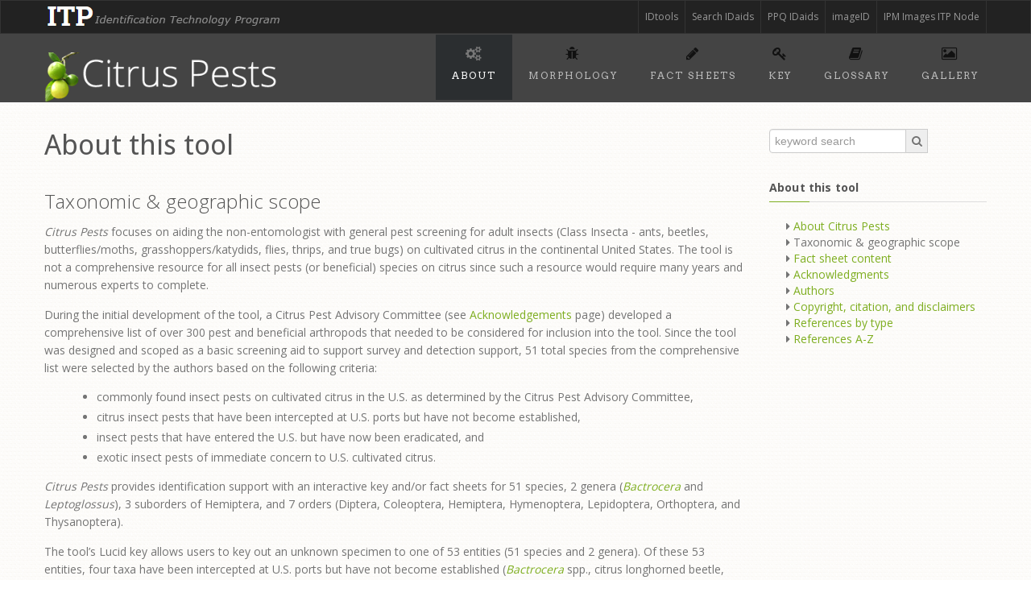

--- FILE ---
content_type: text/html;charset=UTF-8
request_url: https://idtools.org/citrus_pests/index.cfm?pageID=125
body_size: 7176
content:

			


<!DOCTYPE html>
<html lang="en">
<head>

	<!-- GOOGLE ANALYTICS-->
	
	
		
		<!-- Google Analytics Universal (GAU) - deprecated -->
		<script>
			(function(i,s,o,g,r,a,m){i['GoogleAnalyticsObject']=r;i[r]=i[r]||function(){
			(i[r].q=i[r].q||[]).push(arguments)},i[r].l=1*new Date();a=s.createElement(o),
			m=s.getElementsByTagName(o)[0];a.async=1;a.src=g;m.parentNode.insertBefore(a,m)
			})(window,document,'script','//www.google-analytics.com/analytics.js','ga');

			ga('create', 'UA-24438012-1', 'auto');
			ga('send', 'pageview');

		</script>

		<!-- Google Analytics 4 (GA4) - ACTIVE -->
		<script async src="https://www.googletagmanager.com/gtag/js?id=G-0LW3ME5G64"></script>
		<script>
			window.dataLayer = window.dataLayer || [];
			function gtag(){dataLayer.push(arguments);}
			gtag('js', new Date());

			gtag('config', 'G-0LW3ME5G64');
		</script>

	
	<meta http-equiv="content-type" content="text/html; charset=UTF-8">
	<meta charset="utf-8">
	<title>About this tool &#x7c; Citrus Pests</title>
	<meta name="viewport" content="width=device-width, initial-scale=1.0">
	<meta name="description" content="">
	<meta name="author" content="">
	
			<link rel="icon" type="image/png" href="https&#x3a;&#x2f;&#x2f;idtools.org/tools/15/images/layout/favicon.png">
		
		
		
		<link rel="stylesheet" type="text/css" href="https://idtools.org/tools/toolThemes/3/1/css/accordian.css">
		
		<link rel="stylesheet" type="text/css" href="https://idtools.org/tools/toolThemes/3/1/js/fancybox/dist/jquery.fancybox.min.css">
		
		<link rel="stylesheet" type="text/css" href="https://idtools.org/tools/toolThemes/3/1/css/bootstrap.css">
		
		<link rel="stylesheet" type="text/css" href="https://idtools.org/tools/toolThemes/3/1/css/fontAwesome/css/font-awesome.min.css">
		
		
			
			<link rel="stylesheet" type="text/css" href="https://idtools.org/tools/toolThemes/3/1/1/1/css/theme.css">
	 		
			
			<link rel="stylesheet" type="text/css" href="https://idtools.org/tools/toolThemes/3/1/css/custom.css">
		
		<!--This one is for the included ITP top menu-->
		<link rel="stylesheet" type="text/css" href="https://idtools.org/tools/toolThemes/3/1/css/itpMenu.css?v=1">
		
		<link rel="stylesheet" href="https://idtools.org/tools/toolThemes/3/1/css/zocial.css">
		
		<link rel="stylesheet" type="text/css" href="https://idtools.org/tools/toolThemes/3/1/js/jqueryUI/jquery-ui.min.css">
		
		<link rel="stylesheet" type="text/css" href="https://idtools.org/tools/toolThemes/3/1/chosen/chosen.css">
		
		<link rel="stylesheet" type="text/css" href="https://fonts.googleapis.com/css?family=Arvo:400|Open+Sans:400,700,300">
		
		<link rel="stylesheet" type="text/css" href="https://idtools.org/tools/15/css/fonts.css">
		
		
		<script src="https://idtools.org/tools/toolThemes/3/1/js/jquery1.8.2.min.js"></script>
		
		<script src="https://idtools.org/tools/toolThemes/3/1/js/jqueryUI/jquery-ui.min.js"></script>
		
		<script src="https://idtools.org/tools/toolThemes/3/1/js/fancybox/dist/jquery.fancybox.min.js"></script>
		
		<script src="https://idtools.org/tools/toolThemes/3/1/js/jquery.flexslider-min.js"></script>
		
		<script src="https://idtools.org/tools/toolThemes/3/1/js/ckeditor/ckeditor.js"></script>
		<script src="https://idtools.org/tools/toolThemes/3/1/js/ckeditor/adapters/jquery.js"></script>
		
		<script src="https://idtools.org/tools/toolThemes/3/1/js/superfish.js"></script>
		
		<script src="https://idtools.org/tools/toolThemes/3/1/js/isotope.js"></script>
		
		<script src="https://idtools.org/tools/toolThemes/3/1/chosen/chosen.jquery.min.js"></script>
		
		<script src="https://idtools.org/tools/toolThemes/3/1/js/bootstrap.min.js"></script>
		
		<script src="https://idtools.org/tools/toolThemes/3/1/js/dropzone/dropzone.js"></script>
		
		<script src="https://idtools.org/tools/toolThemes/3/1/js/clipboard/dist/clipboard.min.js"></script>
		
		<script src="https://idtools.org/tools/toolThemes/3/1/js/included.js"></script>
		
		<link href="https://idtools.org/fsm/js/DataTables-2.3.1/datatables.min.css" rel="stylesheet">
		<script src="https://idtools.org/fsm/js/DataTables-2.3.1/datatables.min.js"></script>

		<script>
			$(document).ready(function(){

                //Search Enter key
                $(document).keypress(function(e) {
					var searchTerm = $('#mySearchedTerms').val();
                    //this is the enter key so submit
                    if(e.which == 13) {
 						if (searchTerm.trim()){
                        //Yes, so append the term and redirect to the processing page
                        $(location).attr('href','index.cfm?searchTerm='+searchTerm);
                    	}
                    }
                });

 				//Search Submit button
                $('#doSubmit').click(function(){
                    var searchTerm = $('#mySearchedTerms').val();
                    //is there a search term?
                    if (searchTerm.trim()){
                        //Yes, so append the term and redirect to the processing page
                        $(location).attr('href','index.cfm?searchTerm='+searchTerm);
                    }
                });

				new ClipboardJS('.btn');
				
				//<i class="go-top  fa fa-home darkgrey"></i>
				//Check to see if the window is top if not then display button
				$(window).scroll(function(){
					if ($(this).scrollTop() > 100) {
						$('.go-top').fadeIn();
					} else {
						$('.go-top').fadeOut();
					}
				});
				//Click event to scroll to top
				$('.go-top').click(function(){
					$('html, body').animate({scrollTop : 0},800);
					return false;
				});

				//main menu select actions
				$('#mainMenuSelect').change(function(){
					var selectedPage = $(this).val();
					window.location=selectedPage;
				});
			});
			
			

			function doPageReload(){
				location.reload();
			};

			function doTabsInsert(myID){
				alert("Tabs are not universal across the themes, if you change to a different theme you may have to 'fix' the tabs.");
				if(myID == 1){
					var tabCode = "<div class='tabbable tabs-top'><ul class='nav nav-tabs' id='myTab1'><li class='active'><a data-toggle='tab' href='#tab1'>tab1</a></li><li><a data-toggle='tab' href='#tab2'>tab2</a></li></ul><div class='tab-content' id='myTabContent1'><div class='tab-pane fade in active' id='tab1'>Tab 1</div><div class='tab-pane fade' id='tab2'>Tab 2</div></div></div>";
				}
				else if(myID == 2){
					var tabCode = "<div class='tabbable tabs-top'><ul class='nav nav-tabs' id='myTab2'><li class='active'><a data-toggle='tab' href='#tab3'>tab3</a></li><li><a data-toggle='tab' href='#tab4'>tab4</a></li></ul><div class='tab-content' id='myTabContent2'><div class='tab-pane fade in active' id='tab3'>Tab 3</div><div class='tab-pane fade' id='tab4'>Tab 4</div></div></div>";
				}
				else{
					var tabCode = "<div class='tabbable tabs-top'><ul class='nav nav-tabs' id='myTab3'><li class='active'><a data-toggle='tab' href='#tab5'>tab5</a></li><li><a data-toggle='tab' href='#tab6'>tab6</a></li></ul><div class='tab-content' id='myTabContent3'><div class='tab-pane fade in active' id='tab5'>Tab 5</div><div class='tab-pane fade' id='tab6'>Tab 6</div></div></div>";
				}

				CKEDITOR.instances['text'+myID].insertHtml(tabCode);
			};
		</script>
		
		<script src="https://idtools.org/tools/toolThemes/3/1/js/kwiks.js"></script>
		
		
	<style>
		
		.dz-success-mark{
			display:none;
		}
		.dz-error-mark{
			display:none;
		}
		
		
		.logo a{
		 	margin:0 0 0 0 !important;
		}
		.modal{
			width:80%;
			max-width: 800px!important;
			//left:auto;
		}
	</style>
</head>

<body>
	
	<div class="header top-inner">
		
		
	
	<div class="top-bar dark">
		<div class="inner-wrapper">
			<div class="container">
				<div style="width20%;float:left;">
					<a href="https://idtools.org/" title="ITP" >
						<img src="https&#x3a;&#x2f;&#x2f;idtools.org/tools/15/images/layout/itpTopFull.png" alt="ITP Logo" style="height:38px;width:299px;">
					</a>
				</div>
				<div style="width80%;float:right;">
					<ul class="top-menu">
						<li style="margin-bottom: 0em;">
							<a href="https://www.ipmimages.org/browse/nodethumb.cfm?Node=5" style="text-decoration:none;" target="_blank">IPM Images ITP Node</a>
						</li>
						<li style="margin-bottom: 0em;">
							<a href="https://imageid.idtools.org/" style="text-decoration:none;" target="_blank">imageID</a>
						</li>
						<li style="margin-bottom: 0em;">
							<a href="https&#x3a;&#x2f;&#x2f;idtools.org/idAids/secure/index.cfm" style="text-decoration:none;" target="_blank">PPQ IDaids</a>
						</li>
						<li style="margin-bottom: 0em;">
							<a href="https&#x3a;&#x2f;&#x2f;idtools.org/idAids" style="text-decoration:none;" target="_blank">Search IDaids</a>
						</li>
						<li style="margin-bottom: 0em;">
							<a href="https&#x3a;&#x2f;&#x2f;idtools.org" style="text-decoration:none;" target="_blank">IDtools</a>
						</li>
					</ul>
				</div>
			</div>
		</div>
	</div>
	

		<div class="container">
			
			
				<div class="row">
					<div class="span12">
						
					</div>
				</div>
			
			<div class="row logo">
				
					<div class="span4">
						
							<br />
						
						<a href="index.cfm">
							
								<img src="https://idtools.org/tools/15/images/layout/citruspestslogo.png">
							
						</a>
					</div>
					
					<div class="span8">
						<nav id="main_menu">
							<div class="menu_wrap">
								<ul class="nav sf-menu sf-js-enabled" style="font-size:12px;margin: 0 0 0 0px;">
									
												<li class="sub-menu" id="116">
													<a href="index.cfm?pageID=116">
														
															<i class="fa fa fa-cogs darkgrey"></i>
														
														<br />
														About
													</a>
													<ul style="display:none; margin-left:0px;">
														
															<li>
																<a href="index.cfm?pageID=3001">
																	About Citrus Pests
																</a>
															</li>
														
															<li>
																<a href="index.cfm?pageID=125">
																	Taxonomic & geographic scope
																</a>
															</li>
														
															<li>
																<a href="index.cfm?pageID=126">
																	Fact sheet content
																</a>
															</li>
														
															<li>
																<a href="index.cfm?pageID=117">
																	Acknowledgments
																</a>
															</li>
														
															<li>
																<a href="index.cfm?pageID=127">
																	Authors
																</a>
															</li>
														
															<li>
																<a href="index.cfm?pageID=118">
																	Copyright, citation, and disclaimers
																</a>
															</li>
														
															<li>
																<a href="index.cfm?pageID=123">
																	References by type
																</a>
															</li>
														
															<li>
																<a href="index.cfm?pageID=5257">
																	References A-Z
																</a>
															</li>
														
													</ul>
												</li>
											
												<li class="sub-menu" id="128">
													<a href="index.cfm?pageID=128">
														
															<i class="fa fa-bug darkgrey"></i>
														
														<br />
														Morphology
													</a>
													<ul style="display:none; margin-left:0px;">
														
															<li>
																<a href="index.cfm?pageID=129">
																	Winged or wingless insects
																</a>
															</li>
														
															<li>
																<a href="index.cfm?pageID=130">
																	Body regions
																</a>
															</li>
														
															<li>
																<a href="index.cfm?pageID=131">
																	Head features
																</a>
															</li>
														
															<li>
																<a href="index.cfm?pageID=132">
																	Thorax features
																</a>
															</li>
														
															<li>
																<a href="index.cfm?pageID=133">
																	Tympana vs. scent gland location
																</a>
															</li>
														
															<li>
																<a href="index.cfm?pageID=134">
																	Leg features
																</a>
															</li>
														
															<li>
																<a href="index.cfm?pageID=135">
																	Wing features
																</a>
															</li>
														
															<li>
																<a href="index.cfm?pageID=136">
																	Abdomen features
																</a>
															</li>
														
													</ul>
												</li>
											
													<li class="" id="factSheets">
														<a href="index.cfm?packageID=63">
															
																<i class="fa fa-pencil darkgrey"></i>
															
															<br>
															Fact sheets
														</a>
													</li>
												
												
												<li class="sub-menu" id="1481">
													<a href="index.cfm?pageID=1481">
														
															<i class="fa fa-key darkgrey"></i>
														
														<br />
														Key
													</a>
													<ul style="display:none; margin-left:0px;">
														
															<li>
																<a href="index.cfm?pageID=3105">
																	How to use the key
																</a>
															</li>
														
															<li>
																<a href="index.cfm?pageID=3106">
																	Lucid best practices
																</a>
															</li>
														
															<li>
																<a href="index.cfm?pageID=3107">
																	Go to the key
																</a>
															</li>
														
													</ul>
												</li>
											
												<li class="" id="121">
													<a href="index.cfm?pageID=121">
														
															<i class="fa fa-book darkgrey"></i>
														
														<br />
														Glossary
													</a>
												</li>
											
												<li class="" id="122">
													<a href="index.cfm?pageID=122">
														
															<i class="fa fa-picture-o darkgrey"></i>
														
														<br />
														Gallery
													</a>
												</li>
											
								</ul>
								
								
								<select id="mainMenuSelect">
									<option value="">choose a page</option>
									<option value="index.cfm" id="115">Home</option>
									
												<option value="index.cfm?pageID=116" id="116">About</option>
												
													<option value="index.cfm?pageID=3001" id="3001">--About Citrus Pests</option>
												
													<option value="index.cfm?pageID=125" id="125">--Taxonomic & geographic scope</option>
												
													<option value="index.cfm?pageID=126" id="126">--Fact sheet content</option>
												
													<option value="index.cfm?pageID=117" id="117">--Acknowledgments</option>
												
													<option value="index.cfm?pageID=127" id="127">--Authors</option>
												
													<option value="index.cfm?pageID=118" id="118">--Copyright, citation, and disclaimers</option>
												
													<option value="index.cfm?pageID=123" id="123">--References by type</option>
												
													<option value="index.cfm?pageID=5257" id="5257">--References A-Z</option>
												
												<option value="index.cfm?pageID=128" id="128">Morphology</option>
												
													<option value="index.cfm?pageID=129" id="129">--Winged or wingless insects</option>
												
													<option value="index.cfm?pageID=130" id="130">--Body regions</option>
												
													<option value="index.cfm?pageID=131" id="131">--Head features</option>
												
													<option value="index.cfm?pageID=132" id="132">--Thorax features</option>
												
													<option value="index.cfm?pageID=133" id="133">--Tympana vs. scent gland location</option>
												
													<option value="index.cfm?pageID=134" id="134">--Leg features</option>
												
													<option value="index.cfm?pageID=135" id="135">--Wing features</option>
												
													<option value="index.cfm?pageID=136" id="136">--Abdomen features</option>
												
													<option value="index.cfm?packageID=63" id="63">Fact sheets</option>
												
												<option value="index.cfm?pageID=1481" id="1481">Key</option>
												
													<option value="index.cfm?pageID=3105" id="3105">--How to use the key</option>
												
													<option value="index.cfm?pageID=3106" id="3106">--Lucid best practices</option>
												
													<option value="index.cfm?pageID=3107" id="3107">--Go to the key</option>
												
												<option value="index.cfm?pageID=121" id="121">Glossary</option>
											
												<option value="index.cfm?pageID=122" id="122">Gallery</option>
											
								</select>
								
							</div>
						</nav>
					</div>
				
			</div>
		</div>
	</div>
	
	
	<div class="container wrapper" style="min-height:60vh;">
		
		<div class="row" style="display:none;background-color:white;" id="timeoutWarning">
			<div class="span12">
				<div style="color: black;">
					<strong>Your session is about to expire.  You will be logged out in two minutes if no action is taken.</strong>
					<br />
					<input style="background:transparent;border:0;font-size:2em;width:2em;" type="text" id="countdown" name="countdown" />
					<br />
					seconds until your session expires.
					<br /><br />
					If you wish to keep working, click continue.
					<br /><br />
					<button type="button" class="btn btn-success" onclick="closeTimeoutWarning()" title="Continue">Continue</button>
					<br /><br />
				</div>
			</div>
		</div>
		<div class="row" style="display:none;background-color:white;" id="loggedOutWarning">
			<div class="span12">
				<div style="color: black;">
					<strong>Your session HAS EXPIRED</strong>
					<br /><br />
					To continue editing this content you will need to click the link from FSM again.
					<br />
					<button type="button" class="btn btn-success" onclick="closeTimeoutWarning()" title="Close">Close</button>
					<br /><br />
				</div>
			</div>
		</div>
		


					
			

					<div style="display:table" class="row">
						<div class="span9">
							<h1 class="title">
								About this tool 
							</h1>
						</div>
						<div class="span3">
						
	<div class="input-append" style="padding-top: 8px;">
		<input class="span2" type="text" id="mySearchedTerms" name="mySearchedTerms" placeholder="keyword search">
		<span class="add-on">
			<i class="fa fa-search" id="doSubmit"></i>
		</span>
		<div id="searchStringAlert"></div>
	</div>

						</div>
					</div>

				
		<script type="text/javascript">
			$(document).ready(function(){
				$("#116").addClass('active'); 
					$("#mainMenuSelect option[id=125]").attr("selected", "selected");
				
			});
		</script>
	
			<div class="row">
				
							<div class="span9">
								<h1>Taxonomic &amp; geographic scope</h1>

<p><em>Citrus Pests</em> focuses on aiding the non-entomologist with general pest screening for adult insects (Class Insecta - ants, beetles, butterflies/moths, grasshoppers/katydids, flies, thrips, and true bugs) on cultivated citrus in the continental United States. The tool is not a comprehensive resource for all insect pests (or beneficial) species on citrus since such a resource would require many years and numerous experts to complete.</p>

<p>During the initial development of the tool, a Citrus Pest Advisory Committee (see <a href="index.cfm?pageID=117">Acknowledgements</a> page) developed a comprehensive list of over 300 pest and beneficial arthropods that needed to be considered for inclusion into the tool. Since the tool was designed and scoped as a basic screening aid to support survey and detection support, 51 total species from the comprehensive list were selected by the authors based on the following criteria:</p>

<ul style="padding-left: 40px; list-style-type: disc;">
	<li style="padding-bottom: 5px;">commonly found insect pests on cultivated citrus in the U.S. as determined by the Citrus Pest Advisory Committee,</li>
	<li style="padding-bottom: 5px;">citrus insect pests that have been intercepted at U.S. ports but have not become established,</li>
	<li style="padding-bottom: 5px;">insect pests that have entered the U.S. but have now been eradicated, and</li>
	<li style="padding-bottom: 5px;">exotic insect pests of immediate concern to U.S. cultivated citrus.</li>
</ul>

<p><em>Citrus Pests</em> provides identification support with an interactive key and/or fact sheets for 51 species, 2 genera (<em ><a href='index.cfm?packageID=63&entityID=359' class='entityLink' title='Click to view the factsheet for Bactrocera'>Bactrocera</a></em> and <em>Leptoglossus</em>), 3 suborders of Hemiptera, and 7 orders (Diptera, Coleoptera, Hemiptera, Hymenoptera, Lepidoptera, Orthoptera, and Thysanoptera).</p>

<p>The tool&rsquo;s Lucid key allows users to key out an unknown specimen to one of 53 entities (51 species and 2 genera). Of these 53 entities, four taxa have been intercepted at U.S. ports but have not become established (<em ><a href='index.cfm?packageID=63&entityID=359' class='entityLink' title='Click to view the factsheet for Bactrocera'>Bactrocera</a></em> spp., citrus longhorned beetle, Egyptian cotton worm, and Mexican fruit fly), and six species are not currently known in the U.S. but are of immediate concern to the citrus industry (<a href='index.cfm?packageID=63&entityID=355' class='entityLink' title='Click to view the factsheet for African citrus psyllid'>African citrus psyllid</a>, coffee mealybug, cucurbit beetle, false codling moth, Seychelles scale, and South African bean thrips).</p>

<p><em>Citrus Pests</em> includes 61 fact sheets, complete with distribution, diagnostic, and host information, as well as high quality images, often representing various life stages for a taxon. Six of these fact sheets are for the orders ants, beetles, flies, grasshoppers and katydids, moths and butterflies, and thrips, and two fact sheets are for three suborders of Hemiptera (leaf-footed/stink bugs and true bugs). See the <a href="index.cfm?pageID=126">About the Fact Sheets</a> page for more information on fact sheet content.</p>

							</div>
							<div class="span3">
								<h6 class="title-divider span3">
									<strong>About this tool</strong>
									<span></span>
								</h6>
								<br />
								<ul class="icons">
									
												<li>
													<i class="fa fa-caret-right" aria-hidden="true"></i>
													<a href="index.cfm?pageID=3001">
													About Citrus Pests 
													</a>
												</li>
											
												<li>
													<i class="fa fa-caret-right" aria-hidden="true"></i>
													Taxonomic & geographic scope 
												</li>
											
												<li>
													<i class="fa fa-caret-right" aria-hidden="true"></i>
													<a href="index.cfm?pageID=126">
													Fact sheet content 
													</a>
												</li>
											
												<li>
													<i class="fa fa-caret-right" aria-hidden="true"></i>
													<a href="index.cfm?pageID=117">
													Acknowledgments 
													</a>
												</li>
											
												<li>
													<i class="fa fa-caret-right" aria-hidden="true"></i>
													<a href="index.cfm?pageID=127">
													Authors 
													</a>
												</li>
											
												<li>
													<i class="fa fa-caret-right" aria-hidden="true"></i>
													<a href="index.cfm?pageID=118">
													Copyright, citation, and disclaimers 
													</a>
												</li>
											
												<li>
													<i class="fa fa-caret-right" aria-hidden="true"></i>
													<a href="index.cfm?pageID=123">
													References by type 
													</a>
												</li>
											
												<li>
													<i class="fa fa-caret-right" aria-hidden="true"></i>
													<a href="index.cfm?pageID=5257">
													References A-Z 
													</a>
												</li>
											
								</ul>
							</div>
						
			</div>
				</div>
		

		
		<div id="footer">
			<div class="container">
				<div class="row">
					<div class="span6" style="padding-top: 0px">
						<p>Citrus Pests<br />
<strong>Content last updated June, 2012</strong><br />
<a href="https://idtools.org" target="_blank">idtools.org</a></p>

					</div>
					<div id="logos" class="span6">
						<ul style="float:right;">
							
									<img usemap="#defaultFooter" src="https://idtools.org/tools/toolThemes/3/1/imageTemplates/defaultFooterLogo.png">
								

								<map name="defaultFooter">
									<area target="_blank" alt="USDA" title="USDA" href="https://www.usda.gov" coords="3,0,104,70" shape="rect">
									<area target="_blank" alt="Lucid" title="Lucid" href="https://www.lucidcentral.com" coords="109,4,190,69" shape="0">
								</map>
							
						</ul>
					</div>
				</div>
			</div>
		</div>
		
		
		<i class="go-top fa fa-arrow-up" style="cursor:pointer;"></i>
		
	</body>
</html> 

--- FILE ---
content_type: text/css
request_url: https://idtools.org/tools/toolThemes/3/1/css/accordian.css
body_size: 882
content:
.flex-container a,
.flexslider a,
.flex-container a:active,
.flexslider a:active,
.flex-container a:focus,
.flexslider a:focus  {outline: none;}
.slides,
.flex-control-nav,
.flex-direction-nav {margin: 0; padding: 0; list-style: none;}
/* FlexSlider Necessary Styles
*********************************/
.flexslider {margin: 30px 0 0px 0; padding: 0;}
.flexslider .slides > li {display: none; -webkit-backface-visibility: hidden;} /* Hide the slides before the JS is loaded. Avoids image jumping */
.flexslider .slides img {max-width: 100%; display: block;border-radius:0;}
.flex-pauseplay span {text-transform: capitalize;}
/* Clearfix for the .slides element */
.slides:after {content: "."; display: block; clear: both; visibility: hidden; line-height: 0; height: 0;}
html[xmlns] .slides {display: block;}
* html .slides {height: 1%;}
.no-js .slides > li:first-child {display: block;}
/* FlexSlider Default Theme
*********************************/
.flexslider { position: relative;  border-radius: none; zoom: 1;}
.flexslider .slides {zoom: 1;}
.flexslider .slides > li {position: relative;}
/* Direction Nav */
.flex-direction-nav { height: 0; }
.flex-direction-nav a { display: block;
    position: absolute !important;
    z-index: 10;
    cursor: pointer;
    top: auto;
    left: auto;
    bottom: 0px;
    right:0px;
    width: 33px !important;
    height: 33px !important;
    text-indent: -9999px;
    background: url("../img/slider_nav.png") no-repeat 0 0;
    opacity:1.0;}
.flex-direction-nav .flex-next {background-position:-33px 0px; right:0px; }
.flex-direction-nav .flex-prev { right:33px;}
.flex-direction-nav .flex-disabled {opacity: .3; filter:alpha(opacity=30); cursor: default;}
/* Control Nav */
.flex-control-nav {display:none;}
/* Control Nav */
.flex-control-nav {display:none;}
#responsiveFlag{font-size:0;line-height:0;}
@media handheld, only screen and (min-width: 320px) {
flexslider .slides > li {position: relative; box-shadow: none ;}
}
@media handheld, only screen and (min-width: 1024px) {
	.flexslider .slides > li {
		display:inline-block;
		overflow:hidden;
		position:relative;
		margin-right: -.288em;
		/*for 5 slides*/
		width:20.0%;
}
.flexslider .slides img { display: block; max-width: 940px; border-radius:0; }
#responsiveFlag{display:block;}
}

--- FILE ---
content_type: text/css
request_url: https://idtools.org/tools/toolThemes/3/1/1/1/css/theme.css
body_size: 12540
content:
/*
Theme Name: MINX - Version:  1.01
Description:  Designed by josweb.
Author:  Jo
Purchase:  http://themeforest.net/user/josweb
00. IMPORTS
01. GENERAL STYLING
02. MENU
03. INDEX PAGE
04. TEAM
05. SERVICE, TESTIMONIALS & QUOTES
06. PORTFOLIO, GALLERY, CAROUSEL & THUMB CAROUSELS
07. BLOG
08. CONTACT
09. FOOTER
10. 404 PAGE, PRICING TABLE, SKILLS BAR
11. LOGO ANIMATION
12. USDA LOGOS
13. CUSTOMIZATIONS
14. CROSSLINKING
*/

/*00. IMPORTS*/
@import url(https://fonts.googleapis.com/css?family=Droid+Sans);

/***************************************************
	01. GENERAL STYLING
 ***************************************************/
body {
	margin:0; padding:0;
	font:14px/22px 'Open Sans', sans-serif;
	color: #747474;
	background-image: url(../img/body.png);
	-webkit-backface-visibility:hidden;
	overflow-x:hidden;
}

/* classification page indent styles*/
.subf{
	margin-left:2.5%;
}
.tribe{
	margin-left: 5%;
}

.genus{
	margin-left:7.5%;
}

.subgen{
	margin-left:10%;
}

.species{
	margin-left:12.5%;
}

/**** PAGE CONTAINERS ****/

.header { padding:0 0; background:#444; margin:0 auto;  }
.inner_content { /*padding:30px 0 0 0;*/ }
.wrapper {  margin:25px auto 0 auto; padding:0 0 40px;}


/**** GENERAL ****/

a, input, select, textarea {outline:none; text-decoration:none; }
:focus {outline: 0;}
a:hover, a:active, a:focus { outline: 0!important; }
::-moz-selection{ color:#fff; background:#7EAE20; }
::selection { color:#fff; background:#7EAE20; }
p {margin-bottom:15px; }
span { font-weight:500; }
small { letter-spacing:0.2em; font-size:11px; }
.icons {padding:0 0 0 6px; margin:0 0 0 15px; }
.clear { height:0; clear: both; font-size:0; }
.normal { font-weight: normal; }
.breadcrumbs{ font-weight: normal; margin-top:-15px; color:#aaa; text-transform:uppercase; font-size:10px; letter-spacing:4px;  }
.pull-right { margin-left:8px; }
.pull-left { margin-right:8px; }
.tooltip.top { padding:5px 0; margin-top:-13px; }
blockquote { border-left:3px solid #7EAE20; }
.zocial:hover, .zocial:focus{ background: #7EAE20; }
.categ:link { color:#555; }
.categ:hover { color:#777; }
.media img { margin-top:5px; }
.media-body a:link { color:#555; }
.media-body a:hover { color:#777; }

/* Colours */
.hue {color:#7EAE20; }
.white { color:#fff; }
.black { color:#333; }
.grey { color:#999; }
.grey a:hover { color:#bbb; }

/* Padding */
.pad45 { padding-top:45px; }
.pad30 { padding-top:30px; }
.pad25 { padding-top:25px; }
.pad15 { padding-top:15px; }
.pad10 { padding-top:10px; }
.pad5 { padding-top:5px; }

/* Margins */
.marg-left10 { margin-left:10px; }
.marg-right10 { margin-right:-10px; }
.marg-left-minus5 { margin-left:-5px; }
.marg-top15 { margin-top:15px; }
.marg-top-minus5 { margin-top:-5px; }
.marg-bottom5 { margin-bottom:5px; }

/* Video */
.vendor{
	position:relative;
	padding-bottom:56.25%;
    padding-top:0px;
	height:0;
	margin:0 0;
}
.vendor iframe {
	position: absolute;
	top:0;
	left:0;
    width:100%;
	height:100%;
}
iframe { border:0; width:100%; }
video { width:100%; height:auto; }

/**** DRIBBBLE ****/
.shotList img {width: 32.08%; padding: 0 2.95% 10px 0%; margin-left: -20px; }
.shotList img:hover {
  opacity: 0.9;
	-webkit-transition: all 0.3s ease-in-out;
    -moz-transition: all 0.3s ease-in-out;
    -o-transition: all 0.3s ease-in-out;
    -ms-transition: all 0.3s ease-in-out;
    transition: all 0.3s ease-in-out;
}
@media screen and (min-width: 480px) and (max-width: 768px){
.shotList img {width:48%!important; padding:0 4% 10px 0; margin: 0 auto!important; margin-left: -20px!important;}
}
@media screen and (max-width: 31.5em) {
.shotList img {width: 100%!important; padding: 0 0 20px 0; margin: 0 auto!important; margin-left: -20px!important;}
}

/**** LINKS ****/

a {
	color:#7EAE20;
	text-decoration:none;
	/*-moz-transition: all 0.3s ease;
	-webkit-transition: all 0.3s ease;
	-o-transition: all 0.3s ease;
	transition: all 0.3s ease;*/
	outline:none;
}
a:hover {color: #555; text-decoration: none; }

.factindex{
	color:#7EAE20;
	text-decoration:none;
	font: 14px/22px 'Open Sans', sans-serif;
	font-weight:bold;
}

.read_more{ font-family:'Arvo', sans-serif; font-size:11px; font-weight:normal; font-style: italic; }

/**** IMAGES ****/

img { vertical-align:top; ms-interpolation-mode:bicubic; opacity:1.0;}

a img {
	opacity:1.0;
	-moz-transition:opacity 0.2s 0.1s ease-out, visibility 0.1s 0.1s linear;
	-webkit-transition:opacity 0.3s ease-out, visibility 0.1s 0.1s linear;
	-o-transition:opacity 0.3s ease-out, visibility 0.1s 0.1s linear;
	transition:opacity 0.3s ease-out, visibility 0.1s 0.1s linear;
}
a img:hover { opacity: .80; }

/* Drops */
.drop { vertical-align:top; border-radius:50% 0 50% 50%; }
.drop2 { vertical-align:top; border-radius:0% 50% 50% 50%; }
.drop3 { vertical-align:top; border-radius:50% 50% 0 50%; }
.drop4 { vertical-align:top; border-radius:50% 50% 50% 0; }

/* Shadows */
.shadow {  margin:-20px auto 0; }
.hero-shadow {  margin:-30px auto 0; }
.map-shadow{  margin: -22px auto 0; }

/* Image Rotate */
.rotate{
    -webkit-transition-duration: 0.8s;
    -moz-transition-duration: 0.8s;
    -o-transition-duration: 0.8s;
    transition-duration: 0.8s;
    -webkit-transition-property: -webkit-transform;
    -moz-transition-property: -moz-transform;
    -o-transition-property: -o-transform;
    transition-property: transform;
    overflow:hidden;
}
.rotate:hover  {
    -webkit-transform:rotate(360deg);
    -moz-transform:rotate(360deg);
    -o-transform:rotate(360deg);
}

/**** BUTTONS ****/

.btn{
	-webkit-transition:background-color .4s ease-in;
    -moz-transition:background-color .4s ease-in;
    -o-transition:background-color .4s ease-in;
    transition:background-color .4s ease-in;
}
.btn-border {
	-webkit-box-shadow:0px 1px 1px rgba(255,255,255,0.8) inset, 1px 1px 3px rgba(0,0,0,0.2), 0px 0px 0px 4px rgba(188,188,188,0.5);
    -moz-box-shadow:0px 1px 1px rgba(255,255,255,0.8) inset, 1px 1px 3px rgba(0,0,0,0.2), 0px 0px 0px 4px rgba(188,188,188,0.5);
    box-shadow:0px 1px 1px rgba(255,255,255,0.8) inset, 1px 1px 3px rgba(0,0,0,0.2), 0px 0px 0px 4px rgba(188,188,188,0.5);
}
.btn-primary { background-color:#7EAE20;}
.btn-primary:hover { background-color:#222;}
.btn-inverse { background-color:#333; }


/**** TYPOGRAPHY ****/

h1,h2,h3,h4,h5,h6 { font-family: 'Open Sans', sans-serif; color:#555; font-weight:300; letter-spacing:0.01em; }
h1.title { /*font-family: 'Arvo', sans-serif;*/ font-family: 'Droid Sans', sans-serif; font-size:35px; line-height:35px; margin-bottom:25px; letter-spacing:0px;}
h1 { font-size: 24px; line-height:35px; }
h2 { font-size: 21px;  line-height:28px; }
h3 { font-size: 18px; line-height:25px; }
h4 { font-size: 16px; line-height:25px; margin-bottom:10px; }
h5 { font-size: 15px; line-height:22px; margin-bottom:10px; }
h6 { font-size: 14px; line-height:22px; margin-bottom:10px; }

/* Title Divider */
.title-divider {
	text-align:left;
	position:relative;
	border-bottom:#ddd 1px solid;
	padding-bottom:6px;margin:0 0 20px;
}
.title-divider span {
	position: absolute;
	width:50px;
	height:1px;
	bottom:-1px;
	left:0;
	background:#7EAE20;
}

/**** DROP CAPS ****/

.dropcap {
	color:#555;
	font-size:55px;
	padding:14px 10px 15px 0;
	float:left;
	text-shadow: 1px 1px 0 #fff, 2px 2px 0 #fff, 3px 3px 0 #555, 4px 4px 0 #555;
	-webkit-text-stroke: 1px transparent;
}
.dropcap2 {
	color:#7EAE20;
	font-size:55px;
	padding:14px 10px 15px 0;
	float:left;
	text-shadow: 1px 1px 0 #fff, 2px 2px 0 #fff, 3px 3px 0 #666, 4px 4px 0 #666;
	-webkit-text-stroke:1px transparent;
}

#footer .dropcap2 {
	color:#555;
	font-size:55px;
	padding:14px 10px 15px 0;
	float:left;
	text-shadow: 1px 1px 0 #eee, 2px 2px 0 #eee, 3px 3px 0 #666, 4px 4px 0 #666;
	-webkit-text-stroke:1px transparent;
}

/**** HERO UNIT ****/

.hero-unit{
	padding:10px 40px;
	background:#222;
	border-top:5px solid #7EAE20;
	border-radius:0;
}
.hero-button{
	margin:15px 0px 20px 20px;
	font-size:14px;
	rgba(0,0,0,0.2), 0px 0px 0px 4px rgba(188,188,188,0.5);
    -moz-box-shadow:0px 1px 1px rgba(255,255,255,0.8) inset, 1px 1px 3px rgba(0,0,0,0.2), 0px 0px 0px 4px rgba(188,188,188,0.5);
    box-shadow:0px 1px 1px rgba(255,255,255,0.3) inset, 1px 1px 3px rgba(0,0,0,0.2), 0px 0px 0px 6px rgba(188,188,188,0.2);
}
.hero-unit h2 { color:#f5f5f5; }
.hero-unit h2 a:hover { color:#fff; }

/**** LOGO****/

.logo a{
 	float:left;
	margin:11px 0 0 0;
	webkit-transition:all 0.3s ease-in;
    -moz-transition:all 0.3s ease-in;
    -o-transition:all 0.3s ease-in;
    transition:all 0.3s ease-in;
}

/***************************************************
	02. MENU
 ***************************************************/

.menu_wrap { float:right; 	margin-right:-10px; }
.menu_wrap> ul { margin:0 0; }
.menu_wrap .nav li {
	list-style: none;
	float: left;
	margin: 0;
	position: relative;
}
.menu_wrap .nav > li { padding: 0 0; display: inline-block; /*width: 110px;*/ }
#main_menu select { display: none; font-size:12px; }
.menu_wrap .nav li a {
	font-family: 'Arvo', sans-serif;
	color: #bbb;
	font-size: 12px;
	display: block;
	letter-spacing: 2px;
	padding:8px 20px 20px;
	text-align: center;
	/*background: #222; */
	text-transform: uppercase;
}
.darkgrey { color:#111; font-size:18px; line-height:33px; }
li.active .darkgrey { color:#777; }
li:hover .darkgrey { color:#222; }

.menu_wrap .nav > li.sfHover > a,
.menu_wrap .nav > li.sfHover > a:hover,
.menu_wrap .nav > li > a:hover,
.menu_wrap .nav > li.active > a:hover,
.menu_wrap .nav > i > span.sub:hover { background: #7EAE20; color: #fff; }

.menu_wrap .nav > li.active > a, .menu_wrap .nav > li.active { background:  #2b2e30; color: #fff; }
.menu_wrap .nav > li.sfHover > a:before,
.menu_wrap .nav > li.sfHover > a:hover:before,
.menu_wrap .nav > li > a:hover:before,
.menu_wrap .nav > li.active > a:before,
.menu_wrap .nav > li.active > a:before { background: none; }

.menu_wrap .nav ul {
	background: #222;
	-webkit-box-shadow: 2.5px 2.5px 5px rgba(0, 0, 0, .2);
	-moz-box-shadow: 2.5px 2.5px 5px rgba(0, 0, 0, .2);
	box-shadow: 2.5px 2.5px 5px rgba(0, 0, 0, .2);
	display: none;
	left:-26px;
	padding:0;
	position:absolute;
	top:80px;
	width:170px;
	z-index:98;
}

.menu_wrap .nav ul li:first-child :after {
	bottom: 100%;
	border: solid transparent;
	content: " ";
	height:0; width: 0;
	position: absolute;
	pointer-events: none;
}
.menu_wrap .nav ul  li:first-child :after{
	border-bottom-color:#222;
	border-width: 10px;
	left:10%;
}

.menu_wrap .nav ul li a {
 	width: 130px;
	border: 0;
	border-bottom: 1px solid #111;
	border-top: 1px solid #333;
	color: #999;
	display: block;
	font-size: 12px;
	letter-spacing:0;
	padding: 8px 20px !important;
	text-align: left;
	text-transform: none;
	webkit-transition:all 0.2s ease-in;
    -moz-transition:all 0.2s ease-in;
    -o-transition:all 0.2s ease-in;
	transition:all 0.2s ease-in;
}
.menu_wrap .nav ul li:first-child a {border-top:none;}
.menu_wrap .nav ul li:last-child a {border-bottom:none;}
.menu_wrap .nav ul li a span {display:none; }
.menu_wrap .nav > li > ul li > a:hover,
.menu_wrap .nav > li > ul li.sfHover > a,
.menu_wrap .nav > li > ul li.active > a {
	text-decoration:none; color:#fff;
	background: #333;
	color: #fff;
}
.menu_wrap .nav > li > ul li > a:hover:before,
.menu_wrap .nav > li > ul li.sfHover > a:before { background: none; }
.menu_wrap .nav ul ul {
	position: absolute;
	display: none;
	width: 170px;
	left: 170px;
	top: 0px;
	height:auto;
	list-style: none;
	z-index: 111;
	padding: 0 0;
	margin: 0;
	border-top:0;
}
.menu_wrap .nav ul  ul li:first-child :after { display:none; }

/***************************************************
	03. INDEX PAGE
***************************************************/
/* Nivo SLider */
 .nivoSlider {
	position:relative;
	width:100%;
	height:auto;
	overflow: hidden;
}
.nivoSlider img { position: absolute; top:0px; left:0px; max-width:none; }
.nivo-main-image {
	display: block !important;
	position: relative !important;
	width: 100% !important;
}
/* If an image is wrapped in a link */
.nivoSlider a.nivo-imageLink {
	position: absolute;
	top:0px;
	left:0px;
	width:100%;
	height:100%;
	border:0;
	padding:0;
	margin:0;
	z-index:6;
	display:none;
}
/* The slices and boxes in the Slider */
.nivo-slice {
	display:block;
	position:absolute;
	z-index:5;
	height:100%;
	top:0;
}
.nivo-box {
	display:block;
	position:absolute;
	z-index:5;
	overflow:hidden;
}
.nivo-box img { display:block; }
.nivo-html-caption {  display:none; }
.nivo-controlNav {display: none; }
.nivo-box {width: 10px; }

.slider-wrapper {
	position:relative;
	margin:0 auto 20px auto;
}
.nivoSlider {
	position:relative;
	background:transparent url(../img/ajax-loader.gif) no-repeat 50% 50%;
    margin: 0 auto 0 auto;
}
.nivoSlider img { position:absolute; top:0px; left:0; display:none; }
.nivoSlider a { border:0; display:block; }
.nivo-controlNav a {display:none; }

.nivo-directionNav a {
	 display:block;
    position: absolute !important;
    z-index:10;
    cursor:pointer;
    top: auto; left:auto;
    bottom:0px; right:0px;
    width: 33px !important;
    height: 33px !important;
    text-indent: -9999px;
    background: url("../img/slider_nav.png") no-repeat 0 0;
    opacity: 0.6;
}
 a.nivo-nextNav:hover,  .nivo-prevNav:hover  { opacity: 1; }
 a.nivo-nextNav { background-position: -33px 0px; right:0px; }
 a.nivo-prevNav { right:33px; }

.nivo-caption {
    display:block;
    position:absolute;
    z-index:8;
    top:auto;
    left:auto;
    bottom:0px;
    right:66px;
    line-height:23px;
    padding:5px 15px;
    font-size:13px;
	width:auto !important;
    max-width:500px;
    background-color:rgba(11,11,11,0.6);
	color:#FFF;
}

/* Welcome Text */
.welcome {
	font: 28px/38px 'Open Sans', sans-serif;
	padding:25px 0;
	font-weight:300;
	color: #4f6367;
}

/***************************************************
	04. TEAM
 ***************************************************/
.th{
	border:2px solid transparent;
	-moz-transition: all 0.3s ease;
	-webkit-transition: all 0.3s ease;
	-o-transition: all 0.3s ease;
	margin:0 0 10px 0;
	position:relative;
	padding:10px;
	background:url(../img/lines.png) repeat;
}

.th:hover{
	border:2px solid transparent;
	-webkit-box-shadow: 1px 3px 7px rgba(0,0,0,0.25);
	-moz-box-shadow: 1px 3px 7px rgba(0,0,0,0.25);
	box-shadow: 1px 3px 7px rgba(0,0,0,0.25);
	transform: scale(1.03);
	background:#857D50 url(../img/lines.png) repeat;
}

.team_ic a{margin:0 2px; font-size:12px; }
.team_ic:hover{
     transform: translate(0,-4px);
    -webkit-transform: translate(0,-4px);
    -o-transform: translate(0,-4px);
    -moz-transform: translate(0,-4px);
	-webkit-transition: all 0.5s ease-in-out;
    -moz-transition: all 0.5s ease-in-out;
    -o-transition: all 0.5s ease-in-out;
    -ms-transition: all 0.5s ease-in-out;
    transition: all 0.5s ease-in-out;
}
.team_sections { display: block; padding: 15px 5px; text-align: center; }

hr.team-line {
	border 0;
    height:1px; width:220px; margin:20px auto 25px;
    background-image: -webkit-linear-gradient(left, rgba(0,0,0,0), rgba(0,0,0,0.25), rgba(0,0,0,0));
    background-image: -moz-linear-gradient(left, rgba(0,0,0,0), rgba(0,0,0,0.25), rgba(0,0,0,0));
    background-image: -ms-linear-gradient(left, rgba(0,0,0,0), rgba(0,0,0,0.25), rgba(0,0,0,0));
    background-image: -o-linear-gradient(left, rgba(0,0,0,0), rgba(0,0,0,0.25), rgba(0,0,0,0));
}

/***************************************************
	05. SERVICE, TESTIMONIALS & QUOTES
 ***************************************************/
/* Index */
.intro_sections {
	display: block;
	padding:15px 20px 15px;
	text-align:center;
	color:#777;
	-webkit-box-sizing:border-box;
	-moz-box-sizing:border-box;
	box-sizing:border-box;
	-moz-transition: all .4s;
	-webkit-transition: all .4s;
	-o-transition: all .4s;
	-ms-transition: all .4s;
	transition: all .4s;
}
.intro_sections a{color:#777;}
.intro_sections:hover{
	background-color:#F5F5F5;
	transform: translate(0,-4px);
    -webkit-transform: translate(0,-4px);
    -o-transform: translate(0,-4px);
    -moz-transform: translate(0,-4px);
	-webkit-transition: all 0.5s ease-in-out;
    -moz-transition: all 0.5s ease-in-out;
    -o-transition: all 0.5s ease-in-out;
    -ms-transition: all 0.5s ease-in-out;
    transition: all 0.5s ease-in-out;
	-webkit-box-shadow: 1px 3px 7px rgba(0,0,0,0.25);
	-moz-box-shadow: 1px 3px 7px rgba(0,0,0,0.25);
	box-shadow: 1px 3px 7px rgba(0,0,0,0.25);
}

.intro-icon-disc.cont-large {
	padding:15px;
	border-radius:50%;
	text-align:center;
	width:20px; height:20px;
	margin:0 auto;
	box-shadow:0 0 0 2px #7EAE20, inset 0 0 0 2px #fff;
	background:#7EAE20;
}

.intro-icon-large:before{
	font-size:28px;
	padding-left:0px;
	 margin-top:-4px;
	margin-left:-2px;
	color: #fff;
}

h5 .intro_sections { color:#777; }

.intro-icon-disc {
	background-color:#333;
	border-radius:50%;
	text-align:left;
}

/* Service Icons */
.service_sections {
	display:block;
	padding:25px 0px 0;
	text-align:left;
}
.service-icon-disc {
	background-color: #333;
	border-radius:50%;
	text-align:left;
	webkit-transition:all 0.2s ease-in;
    -moz-transition:all 0.2s ease-in;
    -o-transition:all 0.2s ease-in;
}
.service-icon-disc:hover {
	background-color:#999;
	border-radius:50%;
	text-align:left;
}
.service-icon-disc.cont-large {
	padding:12px;
	border-radius:50%;
	text-align:center;
	float:left;
	width:20px; height:20px;
	margin:-50px 0 0 0;
}
.service-icon-large:before {font-size:22px; padding-left:0px; margin-top:1px; margin-left:-0.03em; color:#fff; }
.service-icon-large2:before {font-size:22px; padding-left:0px; margin-top:-2px; margin-left: 2px; color:#fff; }
.service-icon-large3:before {font-size:22px; padding-left:0px; margin-top:0px; margin-left:-0.02em; color:#fff; }

/* Testimonial Sections */
.quote_sections {
	display:block;
	padding:15px 15px 5px;
	text-align:center;
	background:#eee;
	border-top:4px solid #bbb;
	border-bottom:1px solid #bbb;
}
.quote_sections_hue {
	display:block;
	padding:15px 15px 5px;
	text-align:center;
	background:#eee;
	border-top:4px solid #7EAE20;
	border-bottom:1px solid #bbb;
}
.quote_sections_dark {
	display:block;
	padding:15px 15px 5px;
	text-align:center;
	background:#444;
	border-top:5px solid #555;
	border-bottom:1px solid #aaa;
	color:#bbb;
}
.quote_sections_light {
	display: block;
	padding: 15px 15px 5px;
	text-align: center;
	background: #f5f5f5;
	border-top: 5px solid #eee;
	border-bottom: 1px solid #bbb;
}

/* Testimonial Icons */
.testimonial-icon-large { color: #fff; }
.testimonial-icon-large2 { color: #fff; }
.testimonial-icon-large3 { color: #333; }

.testimonial-icon-disc, .testimonial-icon-disc2, .testimonial-icon-disc3 {
	background-color:#7EAE20;
	padding:0px;
	border-radius:50%;
	text-align:center;
	vertical-align:middle;
	margin-bottom:0px;
	margin-right:10px;
	line-height:0px;
}
.testimonial-icon-disc.cont-large,
.testimonial-icon-disc2.cont-large,
.testimonial-icon-disc3.cont-large,
.testimonial-icon-disc4.cont-large {
	padding:22px;
	border-radius: 50%;
	text-align:center;
	vertical-align: middle;
	width:30px; height:30px;
	margin:-60px auto 10px auto;
	box-shadow: 0 0 0 2px #ccc, inset 0 0 0 2px #fff;
}

.testimonial-icon-large2:before,.testimonial-icon-large3:before {font-size:30px; margin-left:1px; margin-top:-2px;}
.testimonial-icon-disc2 {background-color:#444;}
.testimonial-icon-disc3 {background-color:#eee;}
.testimonial-icon-large:before{font-size:35px; margin-left:0px; margin-top:-4px;}

/***************************************************
	06. PORTFOLIO, CAROUSEL & THUMB CAROUSELS
 ***************************************************/

/**** PORTFOLIO ****/
.hover_img { position:relative;
	border-top:1px solid #eee;
	border-right:1px solid #eee;
	border-left:1px solid #eee;
}
.hover_img:hover { position:relative; background-color:#111;  }
.portfolio_zoom{
	display: none;
	width:32px; height:32px;
	position: absolute;
	left:50%;
	top:40%;
	margin:0px 0px 0 3px;
	background-image: url(../img/zoom.png);
	background-position:0 -33px;
	background-repeat:no-repeat;
}
.portfolio_link{
	display:none;
	width:32px; height:32px;
	position:absolute;
	left:50%;
	top:40%;
	margin:0px 0px 0 -34px;
	background-image: url(../img/link.png);
	background-position:0 -33px;
	background-repeat:no-repeat;

}
.portfolio_zoom a, .portfolio_link a {
	display:block;
	width:30px;
	height:30px;
	text-indent: -9999px;
	z-index:100;
	
}
.portfolio_zoom:hover, .portfolio_link:hover {opacity:0.85; }
.hover_img:hover .portfolio_zoom, .hover_img:hover .portfolio_link, .hover_img:hover .item_description { display:block;}

.item_description {
    position:relative;
	padding:8px 15px 10px;
    border-bottom:1px solid #ccc;
    background-color:#f5f5f5;
	font-size:12px;
	color:#999;
}

.item_description:after {
	bottom:100%;
	border:solid transparent;
	content: " ";
	position:absolute;
	pointer-events:none;
}
.item_description:after {
	border-bottom-color: #f5f5f5;
	border-width:10px;
	left:3%;
}

.item_description a { font-size:13px; color:#666; font-weight: 500; }
.item_description a:hover { color:#444; }
.item_description:hover{ border-bottom-color:#aaa; }

/* Isotope Filtering */
.isotope-item { z-index:2; }
.isotope-hidden.isotope-item { pointer-events:none; z-index:1; }
/* Isotope CSS3 transition */
.isotope,
.isotope .isotope-item {
  -webkit-transition-duration: 0.8s;
     -moz-transition-duration: 0.8s;
          transition-duration: 0.8s;
}
.isotope {
  -webkit-transition-property: height, width;
     -moz-transition-property: height, width;
          transition-property: height, width;
}
.isotope .isotope-item {
  -webkit-transition-property: -webkit-transform, opacity;
     -moz-transition-property:    -moz-transform, opacity;
          transition-property:         transform, opacity;
}
/* disabling Isotope CSS3 transitions */
.isotope.no-transition,
.isotope.no-transition .isotope-item,
.isotope .isotope-item.no-transition {
  -webkit-transition-duration: 0s;
     -moz-transition-duration: 0s;
          transition-duration: 0s;
}
/* End: Recommended Isotope styles */
/* disable CSS transitions for containers with infinite scrolling*/
.isotope.infinite-scrolling {
  -webkit-transition: none;
     -moz-transition: none;
          transition: none;
}
.element {
	overflow: hidden;
	position: relative;
	margin-bottom:20px;
}

.elementcenter {
		overflow: hidden;
	position: relative;
	margin-bottom:20px;
    display: block;
    margin-left: auto;
    margin-right: auto;
    width: 40%;
}

.element img {max-width: 100%; }
#options {padding: 0 0 10px;}

#filters { position: relative; padding: 0; margin: 10px 0 0; }
#filters li a:link{
	display:block;
	margin: 0 10px 10px 0;
	float:left;
	padding:6px 10px;
	list-style:none;
	font-weight:400;
	text-transform:uppercase;
	background:#eee;
}
#filters li a.selected { background:#7EAE20;  text-decoration:none; color:#fff; }
#filters li a:hover {  background:#bbb; color:#fff;  }

/**** GALLERY ****/

.holder { margin:15px 0; }
.holder a { font-size:13px; cursor:pointer; margin:0 5px; color:#555; }
.holder a:hover {color:#7EAE20; }
.holder a.jp-previous { margin-right:15px; }
.holder a.jp-next { margin-left:15px; }
.holder a.jp-current,a.jp-current:hover { color:#7EAE20; }
.holder a.jp-disabled,a.jp-disabled:hover { color:#999; }
.holder a.jp-current,a.jp-current:hover,.holder a.jp-disabled,a.jp-disabled:hover { cursor:default; background:none; }
.holder span { margin:0 0; }
ul#itemContainer { list-style: none; padding:0 0; margin:0 0; width:100%; }

/**** CAROUSEL ****/

#carousel {margin-bottom:20px; }
#carousel .carousel-control {
  position: absolute;
  top:50%; left:15px;
  width:33px;height:33px;
  margin-top:-17px;
  background-image:url(../img/main_carousel_nav.png);
  background-position:0 -33px;
  background-repeat:no-repeat;
  outline:none;
	webkit-transition:none;
    -moz-transition:none;
    -o-transition:none;
	transition:none;
}
#carousel .carousel-control.right { background-position: -102px -33px;  left:auto; right:15px; }
#carousel .carousel-control.right:hover {background-position: -102px 0; }
#carousel .carousel-control:hover {background-position:0 0; }

/**** THUMBNAIL CAROUSELS ****/

.col_full{
	width:100%;
	display:block;
	position:relative;
	margin:0;
	margin-bottom:30px;
	float:left;
}
.col_full2{ position:relative; float:left; }
#slider_home, #slider_clients, #slider_blog, #slider_related  { position:relative; }

/* CAROUSELS */
.slider-item {
    position: relative;
    float:left;
    margin:0 3px 0px 0px;
	height:auto;
	min-height:315px;
}

.slider-item .slider-image,
.slider-item .slider-image a,
.slider-item .slider-image img { display:block; position: relative; width:100%; }
.slider-item .slider-image:hover,
.slider-item .slider-image a:hover,
.slider-item .slider-image img:hover { display:block; position: relative; width:100%;  }

.slider-title {
    position:relative;
   padding:1px 15px 10px;
    border-bottom:1px solid #ccc;
    background-color:#f5f5f5;
	font-size:12px;
	color:#999;
}

.slider-title:after {
	bottom:100%;
	border:solid transparent;
	content: " ";
	height:0; width: 0;
	position: absolute;
	pointer-events: none;
}
.slider-title:after {
	border-bottom-color:#f5f5f5;
	border-width:10px;
	left:6%;
}

.slider-title h3 { font-size:13px; letter-spacing:0.1em; font-weight:normal; text-transform:uppercase; margin-bottom:4px;}
.slider-title h3 a { color:#555;}
.slider-title h3 a:hover { color:#777;}
.slider-title:hover{ border-bottom-color:#aaa;  }

.widget-scroll-prev,
.widget-scroll-next {
    display: block;
    position: absolute;
    cursor: pointer;
	top:-15px;
    left:auto; right:30px;
	text-align:center;
	width:12px; height:17px;
	background:#ddd;
	border-bottom:1px solid #aaa;
	padding: 0 5px 4px 5px;
	opacity:1.0;
}
.widget-scroll-next { right:4px; }
.widget-scroll-prev:hover, .widget-scroll-next:hover { opacity:0.8; }

/* About Carousel */

#slider_about .slider-item {
    position:relative;
    float:left;
    margin:0 0px 0px 3px;
	height:auto;
	min-height:200px;
}
#slider_about .slider-title h3 { font-size:11px; letter-spacing:0.1em; font-weight:normal; text-transform:uppercase;  margin-bottom:0px;}

/* About Page Arrows */
.widget-scroll-prev2,
.widget-scroll-next2 {
    display: block;
    position: absolute;
    cursor:pointer;
	top:-30px; left:auto;
	right:25px; width:10px;
    height:20px;
	text-align:center;
	background:#ddd;
	border-bottom:1px solid #aaa;
	padding:0 5px;
	opacity:1.0;
}
.widget-scroll-next2 { right: 0px; }
.widget-scroll-prev2:hover, .widget-scroll-next2:hover {opacity:0.8; }

/* Related Carousel */
#slider_related .slider-item {
    position:relative;
    float: left;
    margin:0 5px 0 0;
	height:auto;
	min-height:150px;
}
/* Single Portfolio Page Arrows */
.widget-scroll-prev3,
.widget-scroll-next3 {
    display:block;
    position:absolute;
    cursor:pointer;
    width:12px; height:17px;
    top:-30px;
    left:auto;
	text-align:center;
	background:#ddd;
	border-bottom:1px solid #aaa;
	padding:0 5px 4px;
	opacity:1.0;
 }
.widget-scroll-next3 { left: 25px;}
.widget-scroll-prev3:hover, .widget-scroll-next3:hover { opacity:0.8; }

/* Clients Carousel */

#slider_clients .slider-item {
    position:relative;
    float:left;
    margin:0 3px 0 0;
	height:auto;
	min-height:120px;
}
/* Clients  Arrows */
.widget-scroll-prev5,
.widget-scroll-next5 {
    display:block;
    position:absolute;
    cursor:pointer;
	top:0px;
    left: auto;
    right:25px;
	opacity:1.0;
     width:10px; height:20px;
	text-align:center;
	background:#ddd;
	border-bottom:1px solid #aaa;
	padding:0 5px;
	opacity:1.0;
}
.widget-scroll-next5 { right:0px;}
.widget-scroll-prev5:hover, .widget-scroll-next5:hover { opacity:0.8; }

/* Small Carousel */
#slider_small .slider-item {
    position: relative;
    float:left;
    margin:0 3px 0px 0;
	height:auto;
	min-height:150px;
}
/* Small Slider Arrows */
.widget-scroll-prev4,
.widget-scroll-next4 {
    display: block;
    position:absolute;
    cursor:pointer;
    width:20px; height:25px;
    top: -25px;
    left:auto;
    right:15px;
    opacity:1.0;
	text-align:center;
}
.widget-scroll-next4 { right:-3px;}
.widget-scroll-prev4:hover, .widget-scroll-next4:hover { opacity:0.8; }


/***************************************************
	07. BLOG
 ***************************************************/
.day, .month { display:block; text-align:center; }
.day { font-size:26px; padding:0 0; color: #fff; }
.month { font-size:12px; padding:0 0; color:#fff;}
.date-post {
	position:absolute;
	display:block;
	width:50px;
	z-index:100;
    background-color:#7EAE20;
	font-size:12px;
	color: #fff;
	padding:12px 5px 8px;
}
.date-post2 {
	position:relative;
	margin-top:0px;
	background-color:#7EAE20;
	font-size:12px;
	color:#fff;
	padding:12px 5px 8px;
}

.date-post:before, .date-post2:before {
	bottom: 0%;
	border: solid transparent;
	content: " ";
	height: 0;
	width: 0;
	position:absolute;
	pointer-events:none;
}
.date-post:before, .date-post2:before {
	border-top-color:#7EAE20;
	border-width:10px;
	bottom:-31%;
	right:0%;
}

.post_link a { color:#555; }
.post_link a:hover { color:#747474; }
.post_link  { margin-bottom:10px;  }

.post {border-bottom:0;
	margin:0 0;
	padding:0 0 10px;
	overflow:hidden;
}
.post:last-child { margin:0; padding:0; }

.post-meta ul {
	margin:0px 0 20px 0;
	padding: 0 0;
	list-style:none;
	text-transform:uppercase;
	font-size:11px; clear:both;
}
.post-meta li { margin:0; display:inline; }
.post-meta a, .nav-tabs a { color #555; }
.post-meta a:hover { color:#747474; }

.avatar { float: left; margin:0 10px 0 0; }
.pad_author { margin:15px 0px 0px 20px; }
.media-body{ margin-bottom:0px;  }
.media-body a{  color:#555; }

/* Pager */
.pager li > a,
.pager li > span {
	display: inline-block;
	padding:5px 10px;
	border:0;
	color: #fff; background:#7EAE20;
}
.pager li > a:hover,
.pager li > a:focus,
.pager .disabled > a,
.pager .disabled > a:hover,
.pager .disabled > a:focus,
.pager .disabled > span  { text-decoration:none; color:#fff; background:#555;  }

/* Pagination */
.pagination { margin:20px -10px; }
.pagination ul { display: inline-block; -webkit-box-shadow:none; -moz-box-shadow:none; box-shadow:none; }
.pagination ul > li { display: inline; }
.pagination ul > li > a,
.pagination ul > li > span {
	float: left;
	padding: 4px 10px;
	text-decoration: none;
	background-color: transparent;
	border: none;
	margin:0 0;
	color: #888;
}
.pagination ul > .active > a,
.pagination ul > .active > a:hover,
.pagination ul > .active> a:focus { background-color: #7EAE20;color: #fff; cursor: default; }
.pagination  ul > li > a:hover,
.pagination ul > li > a:focus,
.pagination ul > .disabled > span,
.pagination ul > .disabled > a,
.pagination ul > .disabled > a:hover,
.pagination ul > .disabled > a:focus { background-color:transparent; color: #666; cursor: default; }

/***************************************************
	08. CONTACT
 ***************************************************/
#map {margin:0 0 15px 0;}
.contact_form { padding-top:25px; }
#ajax-contact-form input,.contact_form textarea { border:1px solid #ddd; box-shadow:none; }
.contact_form textarea { min-height:150px;}
.well {
	background-color:#f5f4f4;
	border:0px #fff solid;
	margin-top:10px;
}
.form_info{
	color: #444;
	text-transform:uppercase;
	font-weight:400;
	margin-bottom:3px;
}
.required{ color:#7EAE20; }

.btn-form{
	color:#fff;
	display: inline-block;
	text-transform:uppercase;
	letter-spacing:1px;
	padding:13px 12px;
	margin-top:10px;
	font-size:11px;
	text-decoration:none;
	outline:none;
	cursor:pointer;
	border-radius:0px;
}
.notification_error {
	color: #fff;
	background-color:#333;
	height:auto;
    margin: 0 0 9px 0;
    padding: 10px;
    text-align:left;
}
.notification_ok {
    color: #444;
	background-color: transparent;
	font-weight:400;
    height: auto;
    margin:0 0 9px 0;
    padding:10px;
    text-align:center;
	font-size: 13px;
	text-transform: uppercase;
}

/***************************************************
	09. FOOTER
 ***************************************************/
 #footer:before{
	bottom: 100%;
  border:solid transparent;
  content: " ";
  height: 0; width: 0;
  position:absolute;
  pointer-events:none; }

#footer:before {
  border-bottom-color:#333;
  border-width:15px;
  left:50%;
  margin-left:-15px;
}

#footer {
	position:relative;
	line-height:22px;
	padding:20px 0 0;
	opacity:1.0;
	background:#333;
	color:#666;
	margin:30px 0 -10px;
	/*padding-bottom:80px;*/
	/*padding-bottom:20px;*/
}

#footer li {
	padding:0px 15px 15px 0;
	margin:0px 0px 15px 0px;
	/*border-bottom: 1px #222 solid;*/
	line-height:22px;
}

#footer li:last-child { border-bottom: 0; padding-bottom: 0; margin-bottom: 0; }

#footer .span3 a { color:#999; }
#footer .span3 a:hover { color:#eee; }
#footer h6 {
	font:12px 'Arvo', sans-serif;
	color: #777;
	letter-spacing:1px;
	text-transform:uppercase;
	margin-bottom:30px;
	border-bottom:1px solid #333;
	padding:0 0 10px;
}
#footer .span3 { padding:20px 0 0px; color:#777; }

/* Flickr */
.flickrs {margin-right:-10px; padding-top:4px;}
.FlickrImages li {
	margin: 0 9px 6px 0 !important;
	padding:0 !important;
	float:left;
	border:0 !important;
}
.FlickrImages li a {
	display:block;
	width:48px !important; height:48px !important;
	overflow:hidden;
	float:left;
}
.FlickrImages li a img { width:48px !important; height:48px !important; opacity:1; }


/*Social Icons */
.follow_us {text-align:left;}
.follow_us a {
	font-size:10px;
	padding:6px 0px 8px 4px;
	margin:10px 6px 0px 0px;
	display:block;
	width:30px;
	text-align: center;
	border-radius:50px;
	-webkit-transition: all 0.2s ease-out;
	-moz-transition: all 0.2s ease-out;
	-o-transition: all 0.2s ease-out;
	transition: all 0.2s ease-out;
	box-shadow: 0 0 0 2px #333, inset 0 0 0 2px #111; background:#333;
}

.follow_us a:hover{  box-shadow: 0 0 0 2px #7EAE20, inset 0 0 0 2px #111; background:#7EAE20;}
.copyright {color:#555; margin-top:20px;}
#footer ul { padding:0; margin:0; list-style:none; }
#footer .icons { margin-left:20px; }
#footer .media-body .icon-time { color:#444;}

/* Back To Top */
.go-top {
	position:fixed;
	bottom:0.5em; right: 0.5em;
	text-decoration: none;
	color:white;
	background-color: rgba(0, 0, 0, 0.3);
	font-size:30px;
	padding:0.1em 0.3em 0.1em;
	display:none;
	border-radius:3px; z-index:500;
}
.go-top:hover { background-color:rgba(0, 0, 0, 0.6);}

/*************************************************************
	10. 404 PAGE, PRICING TABLE, SKILLS BAR, ACCORDIAN, TABS
 *************************************************************/
/**** 404 PAGE ****/
.no_page {
	text-align: center;
	margin:30px 0 0 0;
	line-height:30px;
	font-size:18px;
	color:#555;
	font-weight:400;
	position:relative;
	text-transform:uppercase;
}
.very_big {
	font-size:160px;
	font-weight:700;
	margin:40px auto;
	padding: 0px 0;
	color:#333;
	text-align:center;
	position:relative;
	line-height:110px;
}

/**** PRICING TABLE ****/
.pricing-table {
	text-align: center;
	margin-bottom:20px;
	-webkit-box-sizing:border-box;
	-moz-box-sizing:border-box;
	box-sizing:border-box;
	-moz-transition: all .4s;
	-webkit-transition: all .4s;
	-o-transition: all .4s;
	-ms-transition: all .4s;
	transition: all .4s;
}

.pricing-table:hover{
	background-color:#F5F5F5;
	transform: translate(0,-4px);
    -webkit-transform: translate(0,-4px);
    -o-transform: translate(0,-4px);
    -moz-transform: translate(0,-4px);
	-webkit-transition: all 0.5s ease-in-out;
    -moz-transition: all 0.5s ease-in-out;
    -o-transition: all 0.5s ease-in-out;
    -ms-transition: all 0.5s ease-in-out;
    transition: all 0.5s ease-in-out;
	-webkit-box-shadow: 1px 3px 3px rgba(0,0,0,0.25);
	-moz-box-shadow: 1px 3px 3px rgba(0,0,0,0.25);
	box-shadow:3px 3px 3px rgba(0,0,0,0.25);
}

.pricing-table h5 { color:#fff; margin-bottom:0px;}
.pricing-header-row-1 small { color:#111; }
.pricing-table ul { margin:0; padding:0; list-style:none; }
.price {
	font: 30px/14px 'Arvo', sans serif;
	margin-top:13px;
	text-align:center;
	color: #444;
}
.pricing-header-row-1 {
	text-align:center;
	height:50px;
	padding:3px 0 12px;
	background-color:#857D50;
	border-bottom:1px solid #fff;
}
.pricing-header-row-2 {
	text-align:center;
	height:60px;
	margin-top:0px;
	padding:10px 0 ;
	border-top:none;
	background-color:#E7E7E7;
}
.pricing-content-row-odd {
	font-size:12px;
	background-color:#f3f3f3;
	padding:8px 0;
	color:#555;
}
.pricing-content-row-even {
	font-size:12px;
	background-color:#E7E7E7;
	padding:8px 0;
	color:#555;
}
.pricing-footer {
	text-align:center;
	height:50px;
	background-color: #eee;
	padding:20px 0 0;
	border-top:1px solid #fff;
	border-bottom:1px solid #cac4a5;
}

/**** SKILLS BAR ****/
.progress-inverse.progress-striped .bar,
.progress-striped .bar-inverse{
  background-color: #857D50;
  background-image: -webkit-gradient(linear, 0 100%, 100% 0, color-stop(0.25, rgba(255, 255, 255, 0.15)), color-stop(0.25, transparent), color-stop(0.5, transparent), color-stop(0.5, rgba(255, 255, 255, 0.15)), color-stop(0.75, rgba(255, 255, 255, 0.15)), color-stop(0.75, transparent), to(transparent));
  background-image: -webkit-linear-gradient(45deg, rgba(255, 255, 255, 0.15) 25%, transparent 25%, transparent 50%, rgba(255, 255, 255, 0.15) 50%, rgba(255, 255, 255, 0.15) 75%, transparent 75%, transparent);
  background-image: -moz-linear-gradient(45deg, rgba(255, 255, 255, 0.15) 25%, transparent 25%, transparent 50%, rgba(255, 255, 255, 0.15) 50%, rgba(255, 255, 255, 0.15) 75%, transparent 75%, transparent);
  background-image: -o-linear-gradient(45deg, rgba(255, 255, 255, 0.15) 25%, transparent 25%, transparent 50%, rgba(255, 255, 255, 0.15) 50%, rgba(255, 255, 255, 0.15) 75%, transparent 75%, transparent);
  background-image: linear-gradient(45deg, rgba(255, 255, 255, 0.15) 25%, transparent 25%, transparent 50%, rgba(255, 255, 255, 0.15) 50%, rgba(255, 255, 255, 0.15) 75%, transparent 75%, transparent);
}
.progress { margin-bottom:8px; }

/**** ACCORDIAN ****/
.accordion-group, .accordion-inner { border: none; border-radius: 0; }
.accordion-group {
	padding:8px 0; margin-bottom:5px;
	background:#f5f5f5;
	-webkit-box-shadow: 1px 3px 7px rgba(0,0,0,0.1);
	-moz-box-shadow: 1px 3px 7px rgba(0,0,0,0.1);
	box-shadow: 1px 2px 0px rgba(0,0,0,0.1);
}
.accordion-group:first-child { border: none; }
.accordion-heading .accordion-toggle {
	padding:0 0 0 30px;
	background: url("../img/accordion.png") 0px 0px no-repeat;
	height:16px;
	margin:5px 10px 8px;
	font-size:15px;
	line-height:16px;
	color:#555;
	outline: none;
	-moz-transition: all 0.3s ease;
	-webkit-transition: all 0.3s ease;
	-o-transition: all 0.3s ease;
	transition: all 0.3s ease;
}
.accordion-heading .collapsed { background-position:0 -18px; }
.accordion-heading .accordion-toggle:hover {  text-decoration:none; }
.accordion-inner { padding:0px 20px 9px 40px; font-size:13px; line-height:22px;}
.collapse {
	overflow:hidden;
	position:relative;
	height:0;
}
.collapse.in { height:auto; }

/**** TABS ****/
ul.nav-tabs { margin: 0 !important; }
.nav-tabs > li > a {
	border-color: #d3d3d3;
	border-radius:0;
	margin-right:4px;
	font-size:12px;
	color:#444545;
	padding:6px 10px 5px;
	outline:none;
	background:#F9F9F9;
  	border-top:3px solid #d3d3d3;
	color:#7EAE20;
}
.nav-tabs > li.active > a { border-top:3px solid #d3d3d3;}
.nav-tabs > li > a:hover, .nav-tabs > li.active > a:hover,.nav-tabs > .active > a:focus  {
	border-color:#d3d3d3;
	border-top:3px solid #7EAE20;
	background:none;
	color:#555;
}
.tab-content {  padding:18px 0 0;}
.nav-tabs > li.active > a { border-top: 3px solid #7EAE20; border-bottom:1px solid #d3d3d3;}
.tabs-top .nav-tabs > li.active > a:hover,
.tabs-top .nav-tabs > li.active > a { border-top:3px solid #7EAE20; color:#555;  }

.tabs-left > .nav-tabs { border: none; }
.tabbable.tabs-left .nav-tabs li { border-radius:0; margin:10px 0 -2px 0; }
.tabbable.tabs-left .nav-tabs a {
	border:#d5d5d5 1px solid;
	font-size:12px;
	padding:6px 0 6px 10px;
	border-radius:0;
	border-left:#d5d5d5 3px solid;
	color:#7EAE20;
}
.tabbable.tabs-left .nav-tabs .active a, .tabbable.tabs-left .nav-tabs a:hover {
	border:#d5d5d5 1px solid;
	color:#555;
}
.tabbable.tabs-left .tab-content { padding: 0 0 20px 15px; }

/*************************************************************
	11. LOGO ANIMATION
 *************************************************************/

.animated {
	-webkit-animation-fill-mode: both;
	-moz-animation-fill-mode: both;
	-ms-animation-fill-mode: both;
	-o-animation-fill-mode: both;
	animation-fill-mode: both;
	-webkit-animation-duration: 1s;
	-moz-animation-duration: 1s;
	-ms-animation-duration: 1s;
	-o-animation-duration: 1s;
	animation-duration: 1s;
}
.animated.hinge {
	-webkit-animation-duration: 2s;
	-moz-animation-duration: 2s;
	-ms-animation-duration: 2s;
	-o-animation-duration: 2s;
	animation-duration: 2s;
}
@-webkit-keyframes fadeInDown { 0% { opacity: 0; -webkit-transform: translateY(-20px); }
100% { opacity: 1; -webkit-transform: translateY(0);}
}
@-moz-keyframes fadeInDown { 0% { opacity: 0; -moz-transform: translateY(-20px); }
100% { opacity: 1; -moz-transform: translateY(0); }
}
@-o-keyframes fadeInDown { 0% { opacity: 0; -ms-transform: translateY(-20px); }
100% { opacity: 1; -ms-transform: translateY(0); }
}
@keyframes fadeInDown { 0% { opacity: 0; transform: translateY(-20px); }
100% { opacity: 1; transform: translateY(0); }
}
.fadeInDown {
	-webkit-animation-name: fadeInDown;
	-moz-animation-name: fadeInDown;
	-o-animation-name: fadeInDown;
	animation-name: fadeInDown;
}

/*************************************************************
	12. USDA LOGOS
 *************************************************************/

#logos					{margin: 0px 0px 0px 0px; padding-bottom: 0px; float:right;  vertical-align: top; }
#logos ul					{list-style-type: none;}
#logos li					{height: 72px; float:left; margin:0px 0px 0px 50px; padding:0px;}
#logos a					{display: block; height:100%}


#logos #usda				{width: 100px; background:url(beefooter.png) no-repeat -12px -5px}
#logos #usuex				{width: 159px; background:url(beefooter.png) no-repeat -125px -19px}
#logos #lucid				{width: 70px; background:url(beefooter.png) no-repeat -304px 0px}

#logos #usda a:hover{width: 100px; background: url(beefooter.png) no-repeat -14px -89px;}
#logos #usuex a:hover{width: 159px; background: url(beefooter.png) no-repeat -124px -98px;}
#logos #lucid a:hover{width: 68px; background: url(beefooter.png) no-repeat -306px -84px;}

/*************************************************************
	13. CUSTOMIZATIONS
 *************************************************************/

ul {
	list-style: disc;
}
ul.icons {
	list-style: none;
}
ul.filters {
	list-style: none;
}
ul.option-set {
	list-style: none;
	margin-left: 0;
}

.dz-success-mark{
	display:none;
}
.dz-error-mark{
	display:none;
}

/*
FACTSHEET IMAGE CAPTIONS
*/
.imageCaption{
	width:200px;
	height:200px;
	object-fit:cover;
}

/*************************************************************
	14. CROSSLINKING
 *************************************************************/
 
.myToolTip{
	text-decoration:none;
	position:relative;
	color: #7EAE20;
	font-weight:400;
  }
  
  .crossLinkDESC a{
	position:relative;
	color: #7EAE20;
	font-weight:400;
  }

.myToolTip span{
	display:none;
	-moz-border-radius:6px;
	-webkit-border-radius:6px;
	border-radius:6px;
	color:black;
	background:white;
	font-weight:400;
  }

.myToolTip span img{
	float:left;
	margin:0px 8px 8px 0;
  }

.myToolTip:hover span{
	display:block;
	position:absolute;
	top:0;
	/*left:-150px;*/
	left: 0px;
	z-index:1000;
	min-width:250px;
	max-width:800px;
	border:1px solid black;
	margin-top:20px;
	margin-left:1px;
	overflow:hidden;
	padding:8px;
  }
  /*CROSSLINKING MOUSEOVERS AND ETC*/

--- FILE ---
content_type: text/css
request_url: https://idtools.org/tools/toolThemes/3/1/css/custom.css
body_size: 1309
content:
@charset "utf-8";
/* CSS Document */

.inner_content{
	padding:16px 0px 0px;
}

.search-bar{
	position: relative;
	top: 22px;
	margin-right: 18px;
}

.search-button{
	display:none;
}

/*
ul{

	margin: 0 0 10px 0px;
	
}
*/

.gallery .default{
	height:30px!important;
}

/*.span8 {
    margin-right: 28px;
}*/

.fancybox-margin.fancybox-lock{
		overflow: hidden!important;
}

.fact_entry h3{
	position:relative;
	left:1px;
}

.pager.nav-buttons li > a{
	border-radius: 15px;
	width: 60px;
}

.row.nav-buttons{
	float:right;
	position: relative;
	left: -360px;
	top: -86px;
	height: 0px;
}

.menu_wrap .nav > li{
	width: unset;
}

/*h1.title{
	position:relative;
	left:-3px;
}*/

.factsheet .pager{
	
/*	margin:30px!important; */
	float:right;
}

.pager li > a{
	border-radius: 0px;
	margin-right: 10px;
}

.factsheet .portfolio_zoom{
	left:40%;
}

.fancybox-title{
	font-style: italic!important;
}


.filters li a:link {
	display: block;
	margin: 0 10px 10px 0;
	float: left;
	padding: 6px 10px;
	list-style: none;
	font-weight: 400;
	text-transform: uppercase;
	/*background: #222;*/
	background: #555;

}

.filters li a:hover {
	background: #bbb;
	color: #fff;
}

.filters li a:active {
	/*background: #222;*/
	background: #555;
	color: #fff;
}

/*added to keep visited alphabet link white*/
.page-numbers{
	width: 10px;
	text-align: center;
	color: white;
}


a img:hover{
	opacity: 1;
}

.menu_wrap .nav ul {
	left: 0px;
}

/*HOME PAGE TOP MENU*/
.highlight{
	background-color:yellow;
	color:black;
}
/* Base */
.top-bar {
    font-size: 12px
}
.top-bar .inner-wrapper {
	min-height:40px;
}
.top-bar.dark {
    background-color: #222;
    border: 1px solid #333;
}

/* Top menu */
nav.top-menu {
    z-index: 13;
/*    text-transform: uppercase; changed 12/7/15 */
}
ul.top-menu {
    list-style: none;
    z-index: 10;
    padding: 0;
    margin: 0
}
nav.top-menu {
    position: relative;
    list-style: none;
    padding: 0;
    margin: 0
}
ul.top-menu > li { /*changed to right aligned on 12/7/15 */
    border-right: 1px solid #333;
    float: right;
}
.top-bar.light ul.top-menu > li {
    border-left: 1px solid #eee
}
ul.top-menu > li:last-child {  /*changed to right aligned on 12/7/15 */
    border-left: 1px solid #333
}
.top-bar.light ul.top-menu > li:last-child {
    border-right: 1px solid #eee
}
ul.top-menu > li > a {
    color: #999;
    padding: 10px 8px;
    display: block;
    position: relative;
}
.top-bar.light ul.top-menu > li > a {
    color: #333
}
ul.top-menu a:hover {
    background-color: #292929;
    color: #fff
}
ul.top-menu > li:hover > a {
    color: #fff;
    background-color: #292929
}
.top-bar.light ul.top-menu > li:hover > a {
    color: #333;
    background-color: #f9f9f9
}
ul.top-menu ul.sub-menu > li:hover > a {
    background-color: #292929;
    color: #fff
}
.top-bar.light ul.top-menu ul.sub-menu > li:hover > a {
    color: #333;
    background-color: #f9f9f9;
}

/*DROP ZONE TWEAKS
.dz-success-mark{
	display:none;
}
.dz-error-mark{
	display:none;
}

/*REFERENCES*/
.hangingIndent {
  padding-left: 22px ;
  text-indent: -22px ;
}
/*END REFERENCES*/

/*GLOSSARY*/
.glossimg {
	display:none;
}
.glossimg_above {
	display:none;
	position: absolute;
	top: -300px;
}
a:hover img.glossimg {
	display:block;
	position: absolute;
	box-shadow: 0px 0px 20px 15px #777;
	z-index: 1;
	max-width: 250px;
}
/*END GLOSSARY*/

/*Factsheet Image thumbnail spacing*/
.category01 {
	border-color: #dbdbdb;
	margin-bottom: 40px;
	padding: 8px;
	line-height: 18px;
	}

--- FILE ---
content_type: text/css
request_url: https://idtools.org/tools/toolThemes/3/1/css/itpMenu.css?v=1
body_size: 412
content:
/*ITP TOP MENU*/
/* Base */
.top-bar {
    font-size: 12px
}
.top-bar .inner-wrapper {
	min-height:40px;
}
.top-bar.dark {
    background-color: #222;
    border: 1px solid #333;
}

/* Top menu */
nav.top-menu {
    z-index: 13;
/*    text-transform: uppercase; changed 12/7/15 */
}
ul.top-menu {
    list-style: none;
    z-index: 10;
    padding: 0;
    margin: 0
}
nav.top-menu {
    position: relative;
    list-style: none;
    padding: 0;
    margin: 0
}
ul.top-menu > li { /*changed to right aligned on 12/7/15 */
    border-right: 1px solid #333;
    float: right;
}
.top-bar.light ul.top-menu > li {
    border-left: 1px solid #eee
}
ul.top-menu > li:last-child {  /*changed to right aligned on 12/7/15 */
    border-left: 1px solid #333
}
.top-bar.light ul.top-menu > li:last-child {
    border-right: 1px solid #eee
}
ul.top-menu > li > a {
    color: #999;
    padding: 10px 8px;
    display: block;
    position: relative;
}
.top-bar.light ul.top-menu > li > a {
    color: #333
}
ul.top-menu a:hover {
    background-color: #292929;
    color: #fff
}
ul.top-menu > li:hover > a {
    color: #fff;
    background-color: #292929
}
.top-bar.light ul.top-menu > li:hover > a {
    color: #333;
    background-color: #f9f9f9
}
ul.top-menu ul.sub-menu > li:hover > a {
    background-color: #292929;
    color: #fff
}
.top-bar.light ul.top-menu ul.sub-menu > li:hover > a {
    color: #333;
    background-color: #f9f9f9;
}

--- FILE ---
content_type: text/css
request_url: https://idtools.org/tools/15/css/fonts.css
body_size: 193
content:
/*@import url('https://fonts.googleapis.com/css?family=Arvo:400|Open+Sans:400,700,300');*/

/*llists in fact sheets; pervasive in every fact sheet. Citrus pests.*/

ul.fs_bullets  {

   list-style-type: disc;
   padding-left: 30px;

}

/*Tables in some fact sheets  */

table.fs {border-collapse: collapse;  }
table.fs > th {background-color: #f8fced;}
table.fs > td, th {
	/*border: 1px solid #ddd;*/
	padding: 8px;
	text-align: left;

--- FILE ---
content_type: text/css
request_url: https://idtools.org/fsm/js/DataTables-2.3.1/datatables.min.css
body_size: 33978
content:
/*
 * This combined file was created by the DataTables downloader builder:
 *   https://datatables.net/download
 *
 * To rebuild or modify this file with the latest versions of the included
 * software please visit:
 *   https://datatables.net/download/#dt/moment-2.29.4/jszip-3.10.1/pdfmake-0.2.7/react-1.0.0/dt-2.3.1/e-2.4.2/af-2.7.0/b-3.2.3/b-colvis-3.2.3/b-html5-3.2.3/b-print-3.2.3/cr-2.1.1/cc-1.0.2/date-1.5.5/fc-5.0.4/fh-4.0.2/kt-2.12.1/r-3.0.4/rg-1.5.1/rr-1.5.0/sc-2.4.3/sb-1.8.2/sp-2.3.3/sl-3.0.1/sr-1.4.1
 *
 * Included libraries:
 *   Moment 2.29.4, JSZip 3.10.1, pdfmake 0.2.7, React component 1.0.0, DataTables 2.3.1, Editor 2.4.2, AutoFill 2.7.0, Buttons 3.2.3, Column visibility 3.2.3, HTML5 export 3.2.3, Print view 3.2.3, ColReorder 2.1.1, ColumnControl 1.0.2, DateTime 1.5.5, FixedColumns 5.0.4, FixedHeader 4.0.2, KeyTable 2.12.1, Responsive 3.0.4, RowGroup 1.5.1, RowReorder 1.5.0, Scroller 2.4.3, SearchBuilder 1.8.2, SearchPanes 2.3.3, Select 3.0.1, StateRestore 1.4.1
 */

:root{--dt-row-selected: 13, 110, 253;--dt-row-selected-text: 255, 255, 255;--dt-row-selected-link: 9, 10, 11;--dt-row-stripe: 0, 0, 0;--dt-row-hover: 0, 0, 0;--dt-column-ordering: 0, 0, 0;--dt-html-background: white}:root.dark{--dt-html-background: rgb(33, 37, 41)}table.dataTable td.dt-control{text-align:center;cursor:pointer}table.dataTable td.dt-control:before{display:inline-block;box-sizing:border-box;content:"";border-top:5px solid transparent;border-left:10px solid rgba(0, 0, 0, 0.5);border-bottom:5px solid transparent;border-right:0px solid transparent}table.dataTable tr.dt-hasChild td.dt-control:before{border-top:10px solid rgba(0, 0, 0, 0.5);border-left:5px solid transparent;border-bottom:0px solid transparent;border-right:5px solid transparent}table.dataTable tfoot:empty{display:none}html.dark table.dataTable td.dt-control:before,:root[data-bs-theme=dark] table.dataTable td.dt-control:before,:root[data-theme=dark] table.dataTable td.dt-control:before{border-left-color:rgba(255, 255, 255, 0.5)}html.dark table.dataTable tr.dt-hasChild td.dt-control:before,:root[data-bs-theme=dark] table.dataTable tr.dt-hasChild td.dt-control:before,:root[data-theme=dark] table.dataTable tr.dt-hasChild td.dt-control:before{border-top-color:rgba(255, 255, 255, 0.5);border-left-color:transparent}div.dt-scroll{width:100%}div.dt-scroll-body thead tr,div.dt-scroll-body tfoot tr{height:0}div.dt-scroll-body thead tr th,div.dt-scroll-body thead tr td,div.dt-scroll-body tfoot tr th,div.dt-scroll-body tfoot tr td{height:0 !important;padding-top:0px !important;padding-bottom:0px !important;border-top-width:0px !important;border-bottom-width:0px !important}div.dt-scroll-body thead tr th div.dt-scroll-sizing,div.dt-scroll-body thead tr td div.dt-scroll-sizing,div.dt-scroll-body tfoot tr th div.dt-scroll-sizing,div.dt-scroll-body tfoot tr td div.dt-scroll-sizing{height:0 !important;overflow:hidden !important}table.dataTable thead>tr>th:active,table.dataTable thead>tr>td:active{outline:none}table.dataTable thead>tr>th.dt-orderable-asc span.dt-column-order:before,table.dataTable thead>tr>th.dt-ordering-asc span.dt-column-order:before,table.dataTable thead>tr>td.dt-orderable-asc span.dt-column-order:before,table.dataTable thead>tr>td.dt-ordering-asc span.dt-column-order:before{position:absolute;display:block;bottom:50%;content:"▲";content:"▲"/""}table.dataTable thead>tr>th.dt-orderable-desc span.dt-column-order:after,table.dataTable thead>tr>th.dt-ordering-desc span.dt-column-order:after,table.dataTable thead>tr>td.dt-orderable-desc span.dt-column-order:after,table.dataTable thead>tr>td.dt-ordering-desc span.dt-column-order:after{position:absolute;display:block;top:50%;content:"▼";content:"▼"/""}table.dataTable thead>tr>th.dt-orderable-asc span.dt-column-order,table.dataTable thead>tr>th.dt-orderable-desc span.dt-column-order,table.dataTable thead>tr>th.dt-ordering-asc span.dt-column-order,table.dataTable thead>tr>th.dt-ordering-desc span.dt-column-order,table.dataTable thead>tr>td.dt-orderable-asc span.dt-column-order,table.dataTable thead>tr>td.dt-orderable-desc span.dt-column-order,table.dataTable thead>tr>td.dt-ordering-asc span.dt-column-order,table.dataTable thead>tr>td.dt-ordering-desc span.dt-column-order{position:relative;width:12px;height:20px}table.dataTable thead>tr>th.dt-orderable-asc span.dt-column-order:before,table.dataTable thead>tr>th.dt-orderable-asc span.dt-column-order:after,table.dataTable thead>tr>th.dt-orderable-desc span.dt-column-order:before,table.dataTable thead>tr>th.dt-orderable-desc span.dt-column-order:after,table.dataTable thead>tr>th.dt-ordering-asc span.dt-column-order:before,table.dataTable thead>tr>th.dt-ordering-asc span.dt-column-order:after,table.dataTable thead>tr>th.dt-ordering-desc span.dt-column-order:before,table.dataTable thead>tr>th.dt-ordering-desc span.dt-column-order:after,table.dataTable thead>tr>td.dt-orderable-asc span.dt-column-order:before,table.dataTable thead>tr>td.dt-orderable-asc span.dt-column-order:after,table.dataTable thead>tr>td.dt-orderable-desc span.dt-column-order:before,table.dataTable thead>tr>td.dt-orderable-desc span.dt-column-order:after,table.dataTable thead>tr>td.dt-ordering-asc span.dt-column-order:before,table.dataTable thead>tr>td.dt-ordering-asc span.dt-column-order:after,table.dataTable thead>tr>td.dt-ordering-desc span.dt-column-order:before,table.dataTable thead>tr>td.dt-ordering-desc span.dt-column-order:after{left:0;opacity:.125;line-height:9px;font-size:.8em}table.dataTable thead>tr>th.dt-orderable-asc,table.dataTable thead>tr>th.dt-orderable-desc,table.dataTable thead>tr>td.dt-orderable-asc,table.dataTable thead>tr>td.dt-orderable-desc{cursor:pointer}table.dataTable thead>tr>th.dt-orderable-asc:hover,table.dataTable thead>tr>th.dt-orderable-desc:hover,table.dataTable thead>tr>td.dt-orderable-asc:hover,table.dataTable thead>tr>td.dt-orderable-desc:hover{outline:2px solid rgba(0, 0, 0, 0.05);outline-offset:-2px}table.dataTable thead>tr>th.dt-ordering-asc span.dt-column-order:before,table.dataTable thead>tr>th.dt-ordering-desc span.dt-column-order:after,table.dataTable thead>tr>td.dt-ordering-asc span.dt-column-order:before,table.dataTable thead>tr>td.dt-ordering-desc span.dt-column-order:after{opacity:.6}table.dataTable thead>tr>th.sorting_desc_disabled span.dt-column-order:after,table.dataTable thead>tr>th.sorting_asc_disabled span.dt-column-order:before,table.dataTable thead>tr>td.sorting_desc_disabled span.dt-column-order:after,table.dataTable thead>tr>td.sorting_asc_disabled span.dt-column-order:before{display:none}table.dataTable thead>tr>th:active,table.dataTable thead>tr>td:active{outline:none}table.dataTable thead>tr>th div.dt-column-header,table.dataTable thead>tr>th div.dt-column-footer,table.dataTable thead>tr>td div.dt-column-header,table.dataTable thead>tr>td div.dt-column-footer,table.dataTable tfoot>tr>th div.dt-column-header,table.dataTable tfoot>tr>th div.dt-column-footer,table.dataTable tfoot>tr>td div.dt-column-header,table.dataTable tfoot>tr>td div.dt-column-footer{display:flex;justify-content:space-between;align-items:center;gap:4px}table.dataTable thead>tr>th div.dt-column-header span.dt-column-title,table.dataTable thead>tr>th div.dt-column-footer span.dt-column-title,table.dataTable thead>tr>td div.dt-column-header span.dt-column-title,table.dataTable thead>tr>td div.dt-column-footer span.dt-column-title,table.dataTable tfoot>tr>th div.dt-column-header span.dt-column-title,table.dataTable tfoot>tr>th div.dt-column-footer span.dt-column-title,table.dataTable tfoot>tr>td div.dt-column-header span.dt-column-title,table.dataTable tfoot>tr>td div.dt-column-footer span.dt-column-title{flex-grow:1}table.dataTable thead>tr>th div.dt-column-header span.dt-column-title:empty,table.dataTable thead>tr>th div.dt-column-footer span.dt-column-title:empty,table.dataTable thead>tr>td div.dt-column-header span.dt-column-title:empty,table.dataTable thead>tr>td div.dt-column-footer span.dt-column-title:empty,table.dataTable tfoot>tr>th div.dt-column-header span.dt-column-title:empty,table.dataTable tfoot>tr>th div.dt-column-footer span.dt-column-title:empty,table.dataTable tfoot>tr>td div.dt-column-header span.dt-column-title:empty,table.dataTable tfoot>tr>td div.dt-column-footer span.dt-column-title:empty{display:none}div.dt-scroll-body>table.dataTable>thead>tr>th,div.dt-scroll-body>table.dataTable>thead>tr>td{overflow:hidden}:root.dark table.dataTable thead>tr>th.dt-orderable-asc:hover,:root.dark table.dataTable thead>tr>th.dt-orderable-desc:hover,:root.dark table.dataTable thead>tr>td.dt-orderable-asc:hover,:root.dark table.dataTable thead>tr>td.dt-orderable-desc:hover,:root[data-bs-theme=dark] table.dataTable thead>tr>th.dt-orderable-asc:hover,:root[data-bs-theme=dark] table.dataTable thead>tr>th.dt-orderable-desc:hover,:root[data-bs-theme=dark] table.dataTable thead>tr>td.dt-orderable-asc:hover,:root[data-bs-theme=dark] table.dataTable thead>tr>td.dt-orderable-desc:hover{outline:2px solid rgba(255, 255, 255, 0.05)}div.dt-processing{position:absolute;top:50%;left:50%;width:200px;margin-left:-100px;margin-top:-22px;text-align:center;padding:2px;z-index:10}div.dt-processing>div:last-child{position:relative;width:80px;height:15px;margin:1em auto}div.dt-processing>div:last-child>div{position:absolute;top:0;width:13px;height:13px;border-radius:50%;background:rgb(13, 110, 253);background:rgb(var(--dt-row-selected));animation-timing-function:cubic-bezier(0, 1, 1, 0)}div.dt-processing>div:last-child>div:nth-child(1){left:8px;animation:datatables-loader-1 .6s infinite}div.dt-processing>div:last-child>div:nth-child(2){left:8px;animation:datatables-loader-2 .6s infinite}div.dt-processing>div:last-child>div:nth-child(3){left:32px;animation:datatables-loader-2 .6s infinite}div.dt-processing>div:last-child>div:nth-child(4){left:56px;animation:datatables-loader-3 .6s infinite}@keyframes datatables-loader-1{0%{transform:scale(0)}100%{transform:scale(1)}}@keyframes datatables-loader-3{0%{transform:scale(1)}100%{transform:scale(0)}}@keyframes datatables-loader-2{0%{transform:translate(0, 0)}100%{transform:translate(24px, 0)}}table.dataTable.nowrap th,table.dataTable.nowrap td{white-space:nowrap}table.dataTable th,table.dataTable td{box-sizing:border-box}table.dataTable th.dt-type-numeric,table.dataTable th.dt-type-date,table.dataTable td.dt-type-numeric,table.dataTable td.dt-type-date{text-align:right}table.dataTable th.dt-type-numeric div.dt-column-header,table.dataTable th.dt-type-numeric div.dt-column-footer,table.dataTable th.dt-type-date div.dt-column-header,table.dataTable th.dt-type-date div.dt-column-footer,table.dataTable td.dt-type-numeric div.dt-column-header,table.dataTable td.dt-type-numeric div.dt-column-footer,table.dataTable td.dt-type-date div.dt-column-header,table.dataTable td.dt-type-date div.dt-column-footer{flex-direction:row-reverse}table.dataTable th.dt-left,table.dataTable td.dt-left{text-align:left}table.dataTable th.dt-left div.dt-column-header,table.dataTable th.dt-left div.dt-column-footer,table.dataTable td.dt-left div.dt-column-header,table.dataTable td.dt-left div.dt-column-footer{flex-direction:row}table.dataTable th.dt-center,table.dataTable td.dt-center{text-align:center}table.dataTable th.dt-right,table.dataTable td.dt-right{text-align:right}table.dataTable th.dt-right div.dt-column-header,table.dataTable th.dt-right div.dt-column-footer,table.dataTable td.dt-right div.dt-column-header,table.dataTable td.dt-right div.dt-column-footer{flex-direction:row-reverse}table.dataTable th.dt-justify,table.dataTable td.dt-justify{text-align:justify}table.dataTable th.dt-justify div.dt-column-header,table.dataTable th.dt-justify div.dt-column-footer,table.dataTable td.dt-justify div.dt-column-header,table.dataTable td.dt-justify div.dt-column-footer{flex-direction:row}table.dataTable th.dt-nowrap,table.dataTable td.dt-nowrap{white-space:nowrap}table.dataTable th.dt-empty,table.dataTable td.dt-empty{text-align:center;vertical-align:top}table.dataTable thead th,table.dataTable thead td,table.dataTable tfoot th,table.dataTable tfoot td{text-align:left}table.dataTable thead th.dt-head-left,table.dataTable thead td.dt-head-left,table.dataTable tfoot th.dt-head-left,table.dataTable tfoot td.dt-head-left{text-align:left}table.dataTable thead th.dt-head-left div.dt-column-header,table.dataTable thead th.dt-head-left div.dt-column-footer,table.dataTable thead td.dt-head-left div.dt-column-header,table.dataTable thead td.dt-head-left div.dt-column-footer,table.dataTable tfoot th.dt-head-left div.dt-column-header,table.dataTable tfoot th.dt-head-left div.dt-column-footer,table.dataTable tfoot td.dt-head-left div.dt-column-header,table.dataTable tfoot td.dt-head-left div.dt-column-footer{flex-direction:row}table.dataTable thead th.dt-head-center,table.dataTable thead td.dt-head-center,table.dataTable tfoot th.dt-head-center,table.dataTable tfoot td.dt-head-center{text-align:center}table.dataTable thead th.dt-head-right,table.dataTable thead td.dt-head-right,table.dataTable tfoot th.dt-head-right,table.dataTable tfoot td.dt-head-right{text-align:right}table.dataTable thead th.dt-head-right div.dt-column-header,table.dataTable thead th.dt-head-right div.dt-column-footer,table.dataTable thead td.dt-head-right div.dt-column-header,table.dataTable thead td.dt-head-right div.dt-column-footer,table.dataTable tfoot th.dt-head-right div.dt-column-header,table.dataTable tfoot th.dt-head-right div.dt-column-footer,table.dataTable tfoot td.dt-head-right div.dt-column-header,table.dataTable tfoot td.dt-head-right div.dt-column-footer{flex-direction:row-reverse}table.dataTable thead th.dt-head-justify,table.dataTable thead td.dt-head-justify,table.dataTable tfoot th.dt-head-justify,table.dataTable tfoot td.dt-head-justify{text-align:justify}table.dataTable thead th.dt-head-justify div.dt-column-header,table.dataTable thead th.dt-head-justify div.dt-column-footer,table.dataTable thead td.dt-head-justify div.dt-column-header,table.dataTable thead td.dt-head-justify div.dt-column-footer,table.dataTable tfoot th.dt-head-justify div.dt-column-header,table.dataTable tfoot th.dt-head-justify div.dt-column-footer,table.dataTable tfoot td.dt-head-justify div.dt-column-header,table.dataTable tfoot td.dt-head-justify div.dt-column-footer{flex-direction:row}table.dataTable thead th.dt-head-nowrap,table.dataTable thead td.dt-head-nowrap,table.dataTable tfoot th.dt-head-nowrap,table.dataTable tfoot td.dt-head-nowrap{white-space:nowrap}table.dataTable tbody th.dt-body-left,table.dataTable tbody td.dt-body-left{text-align:left}table.dataTable tbody th.dt-body-center,table.dataTable tbody td.dt-body-center{text-align:center}table.dataTable tbody th.dt-body-right,table.dataTable tbody td.dt-body-right{text-align:right}table.dataTable tbody th.dt-body-justify,table.dataTable tbody td.dt-body-justify{text-align:justify}table.dataTable tbody th.dt-body-nowrap,table.dataTable tbody td.dt-body-nowrap{white-space:nowrap}:root{--dt-row-hover-alpha: 0.035;--dt-row-stripe-alpha: 0.023;--dt-column-ordering-alpha: 0.019;--dt-row-selected-stripe-alpha: 0.923;--dt-row-selected-column-ordering-alpha: 0.919}table.dataTable{width:100%;margin:0 auto;border-spacing:0}table.dataTable thead th,table.dataTable tfoot th{font-weight:bold}table.dataTable>thead>tr>th,table.dataTable>thead>tr>td{padding:10px;border-bottom:1px solid rgba(0, 0, 0, 0.3)}table.dataTable>thead>tr>th:active,table.dataTable>thead>tr>td:active{outline:none}table.dataTable>tfoot>tr>th,table.dataTable>tfoot>tr>td{border-top:1px solid rgba(0, 0, 0, 0.3);padding:10px 10px 6px 10px}table.dataTable>tbody>tr{background-color:transparent}table.dataTable>tbody>tr:first-child>*{border-top:none}table.dataTable>tbody>tr:last-child>*{border-bottom:none}table.dataTable>tbody>tr.selected>*{box-shadow:inset 0 0 0 9999px rgba(13, 110, 253, 0.9);box-shadow:inset 0 0 0 9999px rgba(var(--dt-row-selected), 0.9);color:rgb(255, 255, 255);color:rgb(var(--dt-row-selected-text))}table.dataTable>tbody>tr.selected a{color:rgb(9, 10, 11);color:rgb(var(--dt-row-selected-link))}table.dataTable>tbody>tr>th,table.dataTable>tbody>tr>td{padding:8px 10px}table.dataTable.row-border>tbody>tr>*,table.dataTable.display>tbody>tr>*{border-top:1px solid rgba(0, 0, 0, 0.15)}table.dataTable.row-border>tbody>tr:first-child>*,table.dataTable.display>tbody>tr:first-child>*{border-top:none}table.dataTable.row-border>tbody>tr.selected+tr.selected>td,table.dataTable.display>tbody>tr.selected+tr.selected>td{border-top-color:rgba(13, 110, 253, 0.65);border-top-color:rgba(var(--dt-row-selected), 0.65)}table.dataTable.cell-border>tbody>tr>*{border-top:1px solid rgba(0, 0, 0, 0.15);border-right:1px solid rgba(0, 0, 0, 0.15)}table.dataTable.cell-border>tbody>tr>*:first-child{border-left:1px solid rgba(0, 0, 0, 0.15)}table.dataTable.cell-border>tbody>tr:first-child>*{border-top:1px solid rgba(0, 0, 0, 0.3)}table.dataTable.stripe>tbody>tr:nth-child(odd)>*,table.dataTable.display>tbody>tr:nth-child(odd)>*{box-shadow:inset 0 0 0 9999px rgba(0, 0, 0, 0.023);box-shadow:inset 0 0 0 9999px rgba(var(--dt-row-stripe), var(--dt-row-stripe-alpha))}table.dataTable.stripe>tbody>tr:nth-child(odd).selected>*,table.dataTable.display>tbody>tr:nth-child(odd).selected>*{box-shadow:inset 0 0 0 9999px rgba(13, 110, 253, 0.923);box-shadow:inset 0 0 0 9999px rgba(var(--dt-row-selected), var(--dt-row-selected-stripe-alpha))}table.dataTable.hover>tbody>tr:hover>*,table.dataTable.display>tbody>tr:hover>*{box-shadow:inset 0 0 0 9999px rgba(0, 0, 0, 0.035);box-shadow:inset 0 0 0 9999px rgba(var(--dt-row-hover), var(--dt-row-hover-alpha))}table.dataTable.hover>tbody>tr.selected:hover>*,table.dataTable.display>tbody>tr.selected:hover>*{box-shadow:inset 0 0 0 9999px #0d6efd !important;box-shadow:inset 0 0 0 9999px rgba(var(--dt-row-selected), 1) !important}table.dataTable.order-column>tbody tr>.sorting_1,table.dataTable.order-column>tbody tr>.sorting_2,table.dataTable.order-column>tbody tr>.sorting_3,table.dataTable.display>tbody tr>.sorting_1,table.dataTable.display>tbody tr>.sorting_2,table.dataTable.display>tbody tr>.sorting_3{box-shadow:inset 0 0 0 9999px rgba(0, 0, 0, 0.019);box-shadow:inset 0 0 0 9999px rgba(var(--dt-column-ordering), var(--dt-column-ordering-alpha))}table.dataTable.order-column>tbody tr.selected>.sorting_1,table.dataTable.order-column>tbody tr.selected>.sorting_2,table.dataTable.order-column>tbody tr.selected>.sorting_3,table.dataTable.display>tbody tr.selected>.sorting_1,table.dataTable.display>tbody tr.selected>.sorting_2,table.dataTable.display>tbody tr.selected>.sorting_3{box-shadow:inset 0 0 0 9999px rgba(13, 110, 253, 0.919);box-shadow:inset 0 0 0 9999px rgba(var(--dt-row-selected), var(--dt-row-selected-column-ordering-alpha))}table.dataTable.display>tbody>tr:nth-child(odd)>.sorting_1,table.dataTable.order-column.stripe>tbody>tr:nth-child(odd)>.sorting_1{box-shadow:inset 0 0 0 9999px rgba(0, 0, 0, 0.054);box-shadow:inset 0 0 0 9999px rgba(var(--dt-column-ordering), calc(var(--dt-row-stripe-alpha) + var(--dt-column-ordering-alpha)))}table.dataTable.display>tbody>tr:nth-child(odd)>.sorting_2,table.dataTable.order-column.stripe>tbody>tr:nth-child(odd)>.sorting_2{box-shadow:inset 0 0 0 9999px rgba(0, 0, 0, 0.047);box-shadow:inset 0 0 0 9999px rgba(var(--dt-column-ordering), calc(var(--dt-row-stripe-alpha) + var(--dt-column-ordering-alpha) - 0.007))}table.dataTable.display>tbody>tr:nth-child(odd)>.sorting_3,table.dataTable.order-column.stripe>tbody>tr:nth-child(odd)>.sorting_3{box-shadow:inset 0 0 0 9999px rgba(0, 0, 0, 0.039);box-shadow:inset 0 0 0 9999px rgba(var(--dt-column-ordering), calc(var(--dt-row-stripe-alpha) + var(--dt-column-ordering-alpha) - 0.015))}table.dataTable.display>tbody>tr:nth-child(odd).selected>.sorting_1,table.dataTable.order-column.stripe>tbody>tr:nth-child(odd).selected>.sorting_1{box-shadow:inset 0 0 0 9999px rgba(13, 110, 253, 0.954);box-shadow:inset 0 0 0 9999px rgba(var(--dt-row-selected), calc(var(--dt-row-selected-stripe-alpha) + var(--dt-column-ordering-alpha)))}table.dataTable.display>tbody>tr:nth-child(odd).selected>.sorting_2,table.dataTable.order-column.stripe>tbody>tr:nth-child(odd).selected>.sorting_2{box-shadow:inset 0 0 0 9999px rgba(13, 110, 253, 0.947);box-shadow:inset 0 0 0 9999px rgba(var(--dt-row-selected), calc(var(--dt-row-selected-stripe-alpha) + var(--dt-column-ordering-alpha) - 0.007))}table.dataTable.display>tbody>tr:nth-child(odd).selected>.sorting_3,table.dataTable.order-column.stripe>tbody>tr:nth-child(odd).selected>.sorting_3{box-shadow:inset 0 0 0 9999px rgba(13, 110, 253, 0.939);box-shadow:inset 0 0 0 9999px rgba(var(--dt-row-selected), calc(var(--dt-row-selected-stripe-alpha) + var(--dt-column-ordering-alpha) - 0.015))}table.dataTable.display tbody tr:hover>.sorting_1,table.dataTable.order-column.hover tbody tr:hover>.sorting_1{box-shadow:inset 0 0 0 9999px rgba(0, 0, 0, 0.082);box-shadow:inset 0 0 0 9999px rgba(var(--dt-row-hover), calc(var(--dt-row-stripe-alpha) + var(--dt-column-ordering-alpha) + var(--dt-row-hover-alpha)))}table.dataTable.display tbody tr:hover>.sorting_2,table.dataTable.order-column.hover tbody tr:hover>.sorting_2{box-shadow:inset 0 0 0 9999px rgba(0, 0, 0, 0.074);box-shadow:inset 0 0 0 9999px rgba(var(--dt-row-hover), calc(var(--dt-row-stripe-alpha) + var(--dt-column-ordering-alpha) + var(--dt-row-hover-alpha) - 0.007))}table.dataTable.display tbody tr:hover>.sorting_3,table.dataTable.order-column.hover tbody tr:hover>.sorting_3{box-shadow:inset 0 0 0 9999px rgba(0, 0, 0, 0.062);box-shadow:inset 0 0 0 9999px rgba(var(--dt-row-hover), calc(var(--dt-row-stripe-alpha) + var(--dt-column-ordering-alpha) + var(--dt-row-hover-alpha) - 0.015))}table.dataTable.display tbody tr:hover.selected>.sorting_1,table.dataTable.order-column.hover tbody tr:hover.selected>.sorting_1{box-shadow:inset 0 0 0 9999px rgba(13, 110, 253, 0.982);box-shadow:inset 0 0 0 9999px rgba(var(--dt-row-selected), calc(var(--dt-row-selected-stripe-alpha) + var(--dt-column-ordering-alpha)))}table.dataTable.display tbody tr:hover.selected>.sorting_2,table.dataTable.order-column.hover tbody tr:hover.selected>.sorting_2{box-shadow:inset 0 0 0 9999px rgba(13, 110, 253, 0.974);box-shadow:inset 0 0 0 9999px rgba(var(--dt-row-selected), calc(var(--dt-row-selected-stripe-alpha) + var(--dt-column-ordering-alpha) + var(--dt-row-hover-alpha) - 0.007))}table.dataTable.display tbody tr:hover.selected>.sorting_3,table.dataTable.order-column.hover tbody tr:hover.selected>.sorting_3{box-shadow:inset 0 0 0 9999px rgba(13, 110, 253, 0.962);box-shadow:inset 0 0 0 9999px rgba(var(--dt-row-selected), calc(var(--dt-row-selected-stripe-alpha) + var(--dt-column-ordering-alpha) + var(--dt-row-hover-alpha) - 0.015))}table.dataTable.compact thead th,table.dataTable.compact thead td,table.dataTable.compact tfoot th,table.dataTable.compact tfoot td,table.dataTable.compact tbody th,table.dataTable.compact tbody td{padding:4px}div.dt-container div.dt-layout-row{display:flex;justify-content:space-between;align-items:center;width:100%;margin:.75em 0}div.dt-container div.dt-layout-row div.dt-layout-cell{display:flex;justify-content:space-between;align-items:center}div.dt-container div.dt-layout-row div.dt-layout-cell.dt-layout-start{justify-content:flex-start;margin-right:auto}div.dt-container div.dt-layout-row div.dt-layout-cell.dt-layout-end{justify-content:flex-end;margin-left:auto}div.dt-container div.dt-layout-row div.dt-layout-cell:empty{display:none}@media screen and (max-width: 767px){div.dt-container div.dt-layout-row:not(.dt-layout-table){display:block}div.dt-container div.dt-layout-row:not(.dt-layout-table) div.dt-layout-cell{display:block;text-align:center}div.dt-container div.dt-layout-row:not(.dt-layout-table) div.dt-layout-cell>*{margin:.5em 0}div.dt-container div.dt-layout-row:not(.dt-layout-table) div.dt-layout-cell.dt-layout-start{margin-right:0}div.dt-container div.dt-layout-row:not(.dt-layout-table) div.dt-layout-cell.dt-layout-end{margin-left:0}}div.dt-container div.dt-layout-start>*:not(:last-child){margin-right:1em}div.dt-container div.dt-layout-end>*:not(:first-child){margin-left:1em}div.dt-container div.dt-layout-full{width:100%}div.dt-container div.dt-layout-full>*:only-child{margin-left:auto;margin-right:auto}div.dt-container div.dt-layout-table>div{display:block !important}@media screen and (max-width: 767px){div.dt-container div.dt-layout-start>*:not(:last-child){margin-right:0}div.dt-container div.dt-layout-end>*:not(:first-child){margin-left:0}}div.dt-container{position:relative;clear:both}div.dt-container .dt-search input{border:1px solid #aaa;border-radius:3px;padding:5px;background-color:transparent;color:inherit;margin-left:3px}div.dt-container .dt-input{border:1px solid #aaa;border-radius:3px;padding:5px;background-color:transparent;color:inherit}div.dt-container select.dt-input{padding:4px}div.dt-container .dt-paging .dt-paging-button{box-sizing:border-box;display:inline-block;min-width:1.5em;padding:.5em 1em;margin-left:2px;text-align:center;text-decoration:none !important;cursor:pointer;color:inherit !important;border:1px solid transparent;border-radius:2px;background:transparent}div.dt-container .dt-paging .dt-paging-button.current,div.dt-container .dt-paging .dt-paging-button.current:hover{color:inherit !important;border:1px solid rgba(0, 0, 0, 0.3);background-color:rgba(0, 0, 0, 0.05);background:-webkit-gradient(linear, left top, left bottom, color-stop(0%, rgba(230, 230, 230, 0.05)), color-stop(100%, rgba(0, 0, 0, 0.05)));background:-webkit-linear-gradient(top, rgba(230, 230, 230, 0.05) 0%, rgba(0, 0, 0, 0.05) 100%);background:-moz-linear-gradient(top, rgba(230, 230, 230, 0.05) 0%, rgba(0, 0, 0, 0.05) 100%);background:-ms-linear-gradient(top, rgba(230, 230, 230, 0.05) 0%, rgba(0, 0, 0, 0.05) 100%);background:-o-linear-gradient(top, rgba(230, 230, 230, 0.05) 0%, rgba(0, 0, 0, 0.05) 100%);background:linear-gradient(to bottom, rgba(230, 230, 230, 0.05) 0%, rgba(0, 0, 0, 0.05) 100%)}div.dt-container .dt-paging .dt-paging-button.disabled,div.dt-container .dt-paging .dt-paging-button.disabled:hover,div.dt-container .dt-paging .dt-paging-button.disabled:active{cursor:default;color:rgba(0, 0, 0, 0.5) !important;border:1px solid transparent;background:transparent;box-shadow:none}div.dt-container .dt-paging .dt-paging-button:hover{color:white !important;border:1px solid #111;background-color:#111;background:-webkit-gradient(linear, left top, left bottom, color-stop(0%, #585858), color-stop(100%, #111));background:-webkit-linear-gradient(top, #585858 0%, #111 100%);background:-moz-linear-gradient(top, #585858 0%, #111 100%);background:-ms-linear-gradient(top, #585858 0%, #111 100%);background:-o-linear-gradient(top, #585858 0%, #111 100%);background:linear-gradient(to bottom, #585858 0%, #111 100%)}div.dt-container .dt-paging .dt-paging-button:active{outline:none;background-color:#0c0c0c;background:-webkit-gradient(linear, left top, left bottom, color-stop(0%, #2b2b2b), color-stop(100%, #0c0c0c));background:-webkit-linear-gradient(top, #2b2b2b 0%, #0c0c0c 100%);background:-moz-linear-gradient(top, #2b2b2b 0%, #0c0c0c 100%);background:-ms-linear-gradient(top, #2b2b2b 0%, #0c0c0c 100%);background:-o-linear-gradient(top, #2b2b2b 0%, #0c0c0c 100%);background:linear-gradient(to bottom, #2b2b2b 0%, #0c0c0c 100%);box-shadow:inset 0 0 3px #111}div.dt-container .dt-paging .ellipsis{padding:0 1em}div.dt-container .dt-length,div.dt-container .dt-search,div.dt-container .dt-info,div.dt-container .dt-processing,div.dt-container .dt-paging{color:inherit}div.dt-container .dataTables_scroll{clear:both}div.dt-container .dataTables_scroll div.dt-scroll-body{-webkit-overflow-scrolling:touch}div.dt-container .dataTables_scroll div.dt-scroll-body>table>thead>tr>th,div.dt-container .dataTables_scroll div.dt-scroll-body>table>thead>tr>td,div.dt-container .dataTables_scroll div.dt-scroll-body>table>tbody>tr>th,div.dt-container .dataTables_scroll div.dt-scroll-body>table>tbody>tr>td{vertical-align:middle}div.dt-container .dataTables_scroll div.dt-scroll-body>table>thead>tr>th>div.dataTables_sizing,div.dt-container .dataTables_scroll div.dt-scroll-body>table>thead>tr>td>div.dataTables_sizing,div.dt-container .dataTables_scroll div.dt-scroll-body>table>tbody>tr>th>div.dataTables_sizing,div.dt-container .dataTables_scroll div.dt-scroll-body>table>tbody>tr>td>div.dataTables_sizing{height:0;overflow:hidden;margin:0 !important;padding:0 !important}div.dt-container.dt-empty-footer tbody>tr:last-child>*{border-bottom:1px solid rgba(0, 0, 0, 0.3)}div.dt-container.dt-empty-footer .dt-scroll-body{border-bottom:1px solid rgba(0, 0, 0, 0.3)}div.dt-container.dt-empty-footer .dt-scroll-body tbody>tr:last-child>*{border-bottom:none}html.dark{--dt-row-hover: 255, 255, 255;--dt-row-stripe: 255, 255, 255;--dt-column-ordering: 255, 255, 255}html.dark table.dataTable>thead>tr>th,html.dark table.dataTable>thead>tr>td{border-bottom:1px solid rgb(89, 91, 94)}html.dark table.dataTable>thead>tr>th:active,html.dark table.dataTable>thead>tr>td:active{outline:none}html.dark table.dataTable>tfoot>tr>th,html.dark table.dataTable>tfoot>tr>td{border-top:1px solid rgb(89, 91, 94)}html.dark table.dataTable.row-border>tbody>tr>*,html.dark table.dataTable.display>tbody>tr>*{border-top:1px solid rgb(64, 67, 70)}html.dark table.dataTable.row-border>tbody>tr:first-child>*,html.dark table.dataTable.display>tbody>tr:first-child>*{border-top:none}html.dark table.dataTable.row-border>tbody>tr.selected+tr.selected>td,html.dark table.dataTable.display>tbody>tr.selected+tr.selected>td{border-top-color:rgba(13, 110, 253, 0.65);border-top-color:rgba(var(--dt-row-selected), 0.65)}html.dark table.dataTable.cell-border>tbody>tr>th,html.dark table.dataTable.cell-border>tbody>tr>td{border-top:1px solid rgb(64, 67, 70);border-right:1px solid rgb(64, 67, 70)}html.dark table.dataTable.cell-border>tbody>tr>th:first-child,html.dark table.dataTable.cell-border>tbody>tr>td:first-child{border-left:1px solid rgb(64, 67, 70)}html.dark .dt-container.dt-empty-footer table.dataTable{border-bottom:1px solid rgb(89, 91, 94)}html.dark .dt-container .dt-search input,html.dark .dt-container .dt-length select{border:1px solid rgba(255, 255, 255, 0.2);background-color:var(--dt-html-background)}html.dark .dt-container .dt-paging .dt-paging-button.current,html.dark .dt-container .dt-paging .dt-paging-button.current:hover{border:1px solid rgb(89, 91, 94);background:rgba(255, 255, 255, 0.15)}html.dark .dt-container .dt-paging .dt-paging-button.disabled,html.dark .dt-container .dt-paging .dt-paging-button.disabled:hover,html.dark .dt-container .dt-paging .dt-paging-button.disabled:active{color:#666 !important}html.dark .dt-container .dt-paging .dt-paging-button:hover{border:1px solid rgb(53, 53, 53);background:rgb(53, 53, 53)}html.dark .dt-container .dt-paging .dt-paging-button:active{background:#3a3a3a}*[dir=rtl] table.dataTable thead th,*[dir=rtl] table.dataTable thead td,*[dir=rtl] table.dataTable tfoot th,*[dir=rtl] table.dataTable tfoot td{text-align:right}*[dir=rtl] table.dataTable th.dt-type-numeric,*[dir=rtl] table.dataTable th.dt-type-date,*[dir=rtl] table.dataTable td.dt-type-numeric,*[dir=rtl] table.dataTable td.dt-type-date{text-align:left}*[dir=rtl] div.dt-container div.dt-layout-cell.dt-start{text-align:right}*[dir=rtl] div.dt-container div.dt-layout-cell.dt-end{text-align:left}*[dir=rtl] div.dt-container div.dt-search input{margin:0 3px 0 0}


:root{--dte-dropdown-width: 100%;--dte-dropdown-zindex: 12;--dte-dropdown-background: white;--dte-dropdown-background-hover: rgba(0, 0, 0, 0.1);--dte-dropdown-border: 1px solid #c3c3c3;--dte-dropdown-border-radius: 5px;--dte-dropdown-font-size: 0.9em;--dte-dropdown-shadow: 2px 2px 5px rgba(0, 0, 0, 0.1);--dte-dropdown-input-border: 1px solid #aaa;--dte-dropdown-input-border-radius: 3px;--dte-dropdown-input-padding: 0.5em;--dte-tag-background: white;--dte-tag-background-hover: rgba(0, 0, 0, 0.1);--dte-tag-border: 1px solid #aaa;--dte-tag-border-radius: 2px;--dte-tag-color: inherit;--dte-tag-font-size: 0.92em;--dte-tag-margin: 0.5em;--dte-tag-label-line-height: normal;--dte-tag-label-padding: 5px 10px}html.dark{--dte-dropdown-background: rgb(28, 32, 36);--dte-dropdown-background-hover: rgba(255, 255, 255, 0.1);--dte-dropdown-border: 1px solid rgba(255, 255, 255, 0.15);--dte-dropdown-shadow: 2px 6px 8px 0 rgba(0, 0, 0, 0.5);--dte-dropdown-input-border: 1px solid rgba(255, 255, 255, 0.15);--dte-tag-background: rgba(255, 255, 255, 0.1);--dte-tag-background-hover: rgba(255, 255, 255, 0.05);--dte-tag-border: 1px solid rgb(89, 91, 94)}html.dark div.DTED_Lightbox_Close:after{color:rgba(255, 255, 255, 0.5) !important}html.dark div.DTED_Lightbox_Close:hover:after{color:white !important}div.DTE span.DTE_Title{opacity:.6}div.DTE span.DTE_Title:last-child{opacity:1}div.DTE span.DTE_Title_Level{display:inline-block;padding:0 .5em;opacity:.6}div.DTE span.DTE_Title_Level::after{display:inline-block;content:"›"}div.DTE{position:relative}div.DTE div.DTE_Header{position:absolute;top:0;left:0;height:52px;width:100%;background-color:#e8e9eb;border-bottom:1px solid rgba(0, 0, 0, 0.15);padding:16px 10px 2px 16px;font-size:1.3em;box-sizing:border-box}div.DTE div.DTE_Body{position:relative}div.DTE div.DTE_Footer{position:absolute;bottom:0;left:0;height:52px;width:100%;background-color:#e8e9eb;border-top:1px solid rgba(0, 0, 0, 0.15);padding:10px;box-sizing:border-box}div.DTE div.DTE_Form_Info{margin-bottom:.5em;display:none}div.DTE div.DTE_Form_Content{position:relative;padding:1em}div.DTE div.DTE_Form_Error{float:left;padding:5px;display:none;color:rgb(220, 53, 69);white-space:nowrap;overflow:hidden;text-overflow:ellipsis}div.DTE div.DTE_Form_Buttons{display:flex;justify-content:flex-end}div.DTE button.btn,div.DTE div.DTE_Form_Buttons button{position:relative;text-align:center;display:block;margin-top:0;padding:.5em 1em;cursor:pointer;margin-left:.75em;color:#111;font-size:14px;line-height:1em;white-space:nowrap;border:1px solid #999;border-radius:2px;box-shadow:1px 1px 3px #ccc;background-color:#dcdcdc;background-image:-webkit-linear-gradient(top, #ffffff 0%, #dcdcdc 100%);background-image:-moz-linear-gradient(top, #ffffff 0%, #dcdcdc 100%);background-image:-ms-linear-gradient(top, #ffffff 0%, #dcdcdc 100%);background-image:-o-linear-gradient(top, #ffffff 0%, #dcdcdc 100%);background-image:linear-gradient(to bottom, #ffffff 0%, #dcdcdc 100%);filter:progid:DXImageTransform.Microsoft.gradient(GradientType=0,StartColorStr="#ffffff", EndColorStr="#dcdcdc")}div.DTE button.btn:hover,div.DTE div.DTE_Form_Buttons button:hover{border:1px solid #666;box-shadow:1px 1px 3px #999;background-color:#ccc;background-image:-webkit-linear-gradient(top, #eaeaea 0%, #cccccc 100%);background-image:-moz-linear-gradient(top, #eaeaea 0%, #cccccc 100%);background-image:-ms-linear-gradient(top, #eaeaea 0%, #cccccc 100%);background-image:-o-linear-gradient(top, #eaeaea 0%, #cccccc 100%);background-image:linear-gradient(to bottom, #eaeaea 0%, #cccccc 100%);filter:progid:DXImageTransform.Microsoft.gradient(GradientType=0,StartColorStr="#eaeaea", EndColorStr="#cccccc")}div.DTE button.btn:active,div.DTE div.DTE_Form_Buttons button:active{box-shadow:inset 1px 1px 3px #999}div.DTE button.btn:focus,div.DTE div.DTE_Form_Buttons button:focus{border:1px solid #426c9e;text-shadow:0 1px 0 #c4def1;background-color:#79ace9;background-image:-webkit-linear-gradient(top, #bddef4 0%, #79ace9 100%);background-image:-moz-linear-gradient(top, #bddef4 0%, #79ace9 100%);background-image:-ms-linear-gradient(top, #bddef4 0%, #79ace9 100%);background-image:-o-linear-gradient(top, #bddef4 0%, #79ace9 100%);background-image:linear-gradient(to bottom, #bddef4 0%, #79ace9 100%);filter:progid:DXImageTransform.Microsoft.gradient(GradientType=0,StartColorStr="#bddef4", EndColorStr="#79ace9");outline:none}div.DTE button.btn:focus:after,div.DTE div.DTE_Form_Buttons button:focus:after{position:absolute;top:0;left:0;right:0;bottom:0;background:white;display:block;content:" ";-webkit-animation-duration:1s;-webkit-animation-name:buttonPulse;-webkit-animation-fill-mode:forwards;-webkit-animation-iteration-count:infinite;-webkit-animation-timing-function:linear;-webkit-animation-direction:alternate;-moz-animation-duration:1s;-moz-animation-name:buttonPulse;-moz-animation-fill-mode:forwards;-moz-animation-iteration-count:infinite;-moz-animation-timing-function:linear;-moz-animation-direction:alternate;-o-animation-duration:1s;-o-animation-name:buttonPulse;-o-animation-fill-mode:forwards;-o-animation-iteration-count:infinite;-o-animation-timing-function:linear;-o-animation-direction:alternate;animation-duration:1s;animation-name:buttonPulse;animation-fill-mode:forwards;animation-iteration-count:infinite;animation-timing-function:linear;animation-direction:alternate}div.DTE.DTE_Action_Remove div.DTE_Body_Content{text-align:center;padding:20px 0}@-webkit-keyframes buttonPulse{0%{opacity:0}100%{opacity:.2}}@-moz-keyframes buttonPulse{0%{opacity:0}100%{opacity:.2}}@-o-keyframes buttonPulse{0%{opacity:0}100%{opacity:.2}}@keyframes buttonPulse{0%{opacity:0}100%{opacity:.2}}div.DTTT_container{float:left}html.dark div.DTE div.DTE_Header{background-color:rgba(0, 0, 0, 0.1);border-bottom:1px solid rgba(255, 255, 255, 0.15)}html.dark div.DTE div.DTE_Footer{background-color:rgba(0, 0, 0, 0.1);border-top:1px solid rgba(255, 255, 255, 0.15)}html.dark div.DTE div.DTE_Form_Error{color:rgb(220, 53, 69)}html.dark div.DTE button.btn,html.dark div.DTE div.DTE_Form_Buttons button{box-shadow:none;background-image:none;background-color:rgba(255, 255, 255, 0.15);border:1px solid rgba(255, 255, 255, 0.15);color:inherit}html.dark div.DTE button.btn:hover,html.dark div.DTE div.DTE_Form_Buttons button:hover{background-color:rgba(255, 255, 255, 0.2);border:1px solid rgba(255, 255, 255, 0.2)}html.dark div.DTE button.btn:active,html.dark div.DTE div.DTE_Form_Buttons button:active{box-shadow:inset 1px 1px 3px #1d1d1d}html.dark div.DTE button.btn:focus,html.dark div.DTE div.DTE_Form_Buttons button:focus{border:1px solid rgba(255, 255, 255, 0.25);text-shadow:none;background:rgb(0, 81, 202);color:white}html.dark div.DTE button.btn:focus:after,html.dark div.DTE div.DTE_Form_Buttons button:focus:after{background:none}div.DTE_Field{position:relative}div.DTE_Field input,div.DTE_Field textarea{box-sizing:border-box;background-color:white;-webkit-transition:background-color ease-in-out .15s;transition:background-color ease-in-out .15s}div.DTE_Field input:focus,div.DTE_Field textarea:focus{background-color:#ffe}div.DTE_Field input[type=color],div.DTE_Field input[type=date],div.DTE_Field input[type=datetime],div.DTE_Field input[type=datetime-local],div.DTE_Field input[type=email],div.DTE_Field input[type=month],div.DTE_Field input[type=number],div.DTE_Field input[type=password],div.DTE_Field input[type=search],div.DTE_Field input[type=tel],div.DTE_Field input[type=text],div.DTE_Field input[type=time],div.DTE_Field input[type=url],div.DTE_Field input[type=week]{padding:5px 4px;width:100%;border:1px solid #aaa;border-radius:3px}div.DTE_Field input[type=checkbox],div.DTE_Field input[type=radio]{vertical-align:middle}div.DTE_Field select{padding:5px 4px;border-radius:3px;border:1px solid #aaa;background:white;max-width:100%;color:inherit}div.DTE_Field label div.DTE_Label_Info{font-size:.85em;margin-top:.25em}div.DTE_Field label div.DTE_Label_Info:empty{margin-top:0}div.DTE_Field div.DTE_Field_Info,div.DTE_Field div.DTE_Field_Message,div.DTE_Field div.DTE_Field_Error{font-size:11px;line-height:1em;margin-top:5px}div.DTE_Field div.DTE_Field_Info:empty,div.DTE_Field div.DTE_Field_Message:empty,div.DTE_Field div.DTE_Field_Error:empty{margin-top:0}div.DTE_Field div.DTE_Field_Error{display:none;color:#b11f1f}div.DTE_Field div.multi-value{display:none;border:1px dotted #666;border-radius:3px;padding:5px;background-color:#fafafa;cursor:pointer}div.DTE_Field div.multi-value span{font-size:.8em;line-height:1.25em;display:block;color:#666}div.DTE_Field div.multi-value.multi-noEdit{border:1px solid #ccc;cursor:auto;background-color:#fcfcfc}div.DTE_Field div.multi-value.multi-noEdit:hover{background-color:#fcfcfc}div.DTE_Field div.multi-value:hover{background-color:#f1f1f1}div.DTE_Field.disabled{color:grey}div.DTE_Field.disabled div.multi-value{cursor:default;border:1px dotted #aaa;background-color:transparent}div.DTE_Field div.multi-restore{display:none;margin-top:.5em;font-size:.8em;line-height:1.25em;color:#3879d9}div.DTE_Field div.multi-restore:hover{text-decoration:underline;cursor:pointer}div.DTE_Field_Type_textarea textarea{padding:3px;width:100%;height:80px;border:1px solid #aaa;max-width:100%;max-height:75vh}div.DTE_Field.DTE_Field_Type_date img{vertical-align:middle;cursor:pointer}div.DTE_Field_Type_checkbox div.DTE_Field_Input,div.DTE_Field_Type_radio div.DTE_Field_Input{padding-top:1px}div.DTE_Field_Type_checkbox div.DTE_Field_Input>div>div,div.DTE_Field_Type_radio div.DTE_Field_Input>div>div{margin-bottom:.25em}div.DTE_Field_Type_checkbox div.DTE_Field_Input>div>div:last-child,div.DTE_Field_Type_radio div.DTE_Field_Input>div>div:last-child{margin-bottom:0}div.DTE_Field_Type_checkbox div.DTE_Field_Input>div>div label,div.DTE_Field_Type_radio div.DTE_Field_Input>div>div label{margin-left:.75em;vertical-align:middle}div.DTE_Field_Type_datatable div.dt-layout-row:nth-child(2)>div.dt-layout-cell{padding-top:0}div.DTE_Field_Type_datatable div.dt-info,div.DTE_Field_Type_datatable div.dataTables_info{font-size:.8em;line-height:1.3em;padding-right:1em;padding-bottom:.5em;opacity:.8}div.DTE_Field_Type_datatable div.dt-info span.select-info,div.DTE_Field_Type_datatable div.dataTables_info span.select-info{display:block}div.DTE_Field_Type_datatable div.dt-search{margin-top:4px}div.DTE_Field_Type_datatable div.dt-search,div.DTE_Field_Type_datatable div.dataTables_filter{padding-right:1em;padding-bottom:.5em}div.DTE_Field_Type_datatable div.dt-search input,div.DTE_Field_Type_datatable div.dataTables_filter input{width:100%}div.DTE_Field_Type_datatable div.dt-buttons{padding-right:1em;padding-bottom:.5em;float:none}div.DTE_Field_Type_datatable div.dt-buttons button{width:100%;margin-left:0}div.DTE_Field_Type_datatable div.dt-buttons:empty{padding-bottom:0}div.DTE_Field_Type_datatable div.dataTables_paginate{float:none;text-align:center;font-size:.8em}div.DTE_Field_Type_datatable table.dataTable.no-footer{border-bottom:1px solid #aaa !important}div.DTE_Field_Type_datatable table.dataTable thead th,div.DTE_Field_Type_datatable table.dataTable thead td{font-weight:normal;padding-top:3px;padding-bottom:3px;border-bottom:1px solid #aaa}div.DTE_Field_Type_datatable table.dataTable tbody{background-color:white}div.DTE_Field_Type_datatable table.dataTable tbody th:first-child,div.DTE_Field_Type_datatable table.dataTable tbody td:first-child{border-left:1px solid #aaa}div.DTE_Field_Type_datatable table.dataTable tbody th:last-child,div.DTE_Field_Type_datatable table.dataTable tbody td:last-child{border-right:1px solid #aaa}div.DTE_Field_Type_datatable table.dataTable tfoot th,div.DTE_Field_Type_datatable table.dataTable tfoot td{font-weight:normal;padding-top:3px;padding-bottom:3px;border-top:1px solid #aaa}div.DTE_Field_Type_datatable div.dataTables_scrollHead table.dataTable,div.DTE_Field_Type_datatable div.dataTables_scrollHead table.dataTable thead th,div.DTE_Field_Type_datatable div.dataTables_scrollHead table.dataTable thead td{border-bottom:none !important}div.DTE_Field_Type_datatable div.dataTables_scrollBody{border:1px solid #aaa !important;border-radius:3px}div.DTE_Field_Type_datatable div.dataTables_scrollBody table.dataTable{border-bottom:none !important}div.DTE_Field_Type_datatable div.dataTables_scrollBody table.dataTable tbody th:first-child,div.DTE_Field_Type_datatable div.dataTables_scrollBody table.dataTable tbody td:first-child{border-left:none}div.DTE_Field_Type_datatable div.dataTables_scrollBody table.dataTable tbody th:last-child,div.DTE_Field_Type_datatable div.dataTables_scrollBody table.dataTable tbody td:last-child{border-right:none}html.dark div.DTE_Field input,html.dark div.DTE_Field textarea{color:inherit;background-color:rgb(33, 37, 41)}html.dark div.DTE_Field input:focus,html.dark div.DTE_Field textarea:focus{background-color:rgb(24, 30, 36)}html.dark div.DTE_Field input[type=color],html.dark div.DTE_Field input[type=date],html.dark div.DTE_Field input[type=datetime],html.dark div.DTE_Field input[type=datetime-local],html.dark div.DTE_Field input[type=email],html.dark div.DTE_Field input[type=month],html.dark div.DTE_Field input[type=number],html.dark div.DTE_Field input[type=password],html.dark div.DTE_Field input[type=search],html.dark div.DTE_Field input[type=tel],html.dark div.DTE_Field input[type=text],html.dark div.DTE_Field input[type=time],html.dark div.DTE_Field input[type=url],html.dark div.DTE_Field input[type=week]{border:1px solid rgba(255, 255, 255, 0.15)}html.dark div.DTE_Field select{border:1px solid rgb(89, 91, 94);background:rgba(255, 255, 255, 0.1)}html.dark div.DTE_Field div.DTE_Field_Error{color:#b11f1f}html.dark div.DTE_Field div.multi-value{border:1px dotted rgba(255, 255, 255, 0.15);background-color:rgba(255, 255, 255, 0.05)}html.dark div.DTE_Field div.multi-value span{color:#b9b9b9}html.dark div.DTE_Field div.multi-value.multi-noEdit{border:1px solid rgba(255, 255, 255, 0.15);background-color:rgba(255, 255, 255, 0.05)}html.dark div.DTE_Field div.multi-value.multi-noEdit:hover{background-color:rgba(255, 255, 255, 0.05)}html.dark div.DTE_Field div.multi-value:hover{background-color:rgba(255, 255, 255, 0.1)}html.dark div.DTE_Field.disabled{color:grey}html.dark div.DTE_Field.disabled div.multi-value{border:1px dotted rgba(255, 255, 255, 0.15)}html.dark div.DTE_Field div.multi-restore{color:rgb(110, 168, 254)}html.dark div.DTE_Field_Type_textarea textarea{border:1px solid rgba(255, 255, 255, 0.15)}html.dark div.DTE_Field_Type_datatable table.dataTable.no-footer{border-bottom:1px solid rgba(255, 255, 255, 0.15) !important}html.dark div.DTE_Field_Type_datatable table.dataTable thead th,html.dark div.DTE_Field_Type_datatable table.dataTable thead td{border-bottom:1px solid rgba(255, 255, 255, 0.15)}html.dark div.DTE_Field_Type_datatable table.dataTable tbody{background-color:rgb(33, 37, 41)}html.dark div.DTE_Field_Type_datatable table.dataTable tbody th:first-child,html.dark div.DTE_Field_Type_datatable table.dataTable tbody td:first-child{border-left:1px solid rgba(255, 255, 255, 0.15)}html.dark div.DTE_Field_Type_datatable table.dataTable tbody th:last-child,html.dark div.DTE_Field_Type_datatable table.dataTable tbody td:last-child{border-right:1px solid rgba(255, 255, 255, 0.15)}html.dark div.DTE_Field_Type_datatable table.dataTable tfoot th,html.dark div.DTE_Field_Type_datatable table.dataTable tfoot td{border-top:1px solid rgba(255, 255, 255, 0.15)}html.dark div.DTE_Field_Type_datatable div.dataTables_scrollBody{border:1px solid rgba(255, 255, 255, 0.15) !important}div.DTE_Body{padding:52px 0}div.DTE_Body div.DTE_Body_Content{position:relative;overflow:auto}div.DTE_Body div.DTE_Body_Content div.DTE_Form_Info{padding:1em 1em 0 1em;margin:0}div.DTE_Body div.DTE_Body_Content div.DTE_Field{position:relative;clear:both;padding:5px 10%;border:1px solid transparent;border-radius:3px}div.DTE_Body div.DTE_Body_Content div.DTE_Field:after{display:block;content:".";height:0;line-height:0;clear:both;visibility:hidden}div.DTE_Body div.DTE_Body_Content div.DTE_Field:hover{background-color:#f9f9f9;border:1px solid #f3f3f3}div.DTE_Body div.DTE_Body_Content div.DTE_Field>label{float:left;width:33%;padding-top:3px}div.DTE_Body div.DTE_Body_Content div.DTE_Field>div.DTE_Field_Input{float:right;width:66%}div.DTE_Body div.DTE_Body_Content div.DTE_Field.full{padding:5px 0}div.DTE_Body div.DTE_Body_Content div.DTE_Field.block>div.DTE_Field_Input{float:none;clear:both;width:100%}html[dir=rtl] div.DTE_Body div.DTE_Body_Content div.DTE_Field>label{float:right}html[dir=rtl] div.DTE_Body div.DTE_Body_Content div.DTE_Field>div.DTE_Field_Input{float:left}html[dir=rtl] div.DTE div.DTE_Form_Buttons button{float:left}html.dark div.DTE_Body div.DTE_Body_Content div.DTE_Field:hover{background-color:rgba(255, 255, 255, 0.01);border:1px solid rgba(255, 255, 255, 0.05)}@media only screen and (max-width: 768px){div.DTE_Body div.DTE_Body_Content div.DTE_Field{padding:5px 10%}div.DTE_Body div.DTE_Body_Content div.DTE_Field.full{padding:5px 0}div.DTE_Body div.DTE_Body_Content div.DTE_Field.full>label{width:35.5%}div.DTE_Body div.DTE_Body_Content div.DTE_Field.full>div.DTE_Field_Input{width:64.5%}div.DTE_Body div.DTE_Body_Content div.DTE_Field.block>div.DTE_Field_Input{width:100%}}@media only screen and (max-width: 640px){div.DTE_Body div.DTE_Body_Content div.DTE_Field{padding:5px 0}div.DTE_Body div.DTE_Body_Content div.DTE_Field.full{padding:5px 0}div.DTE_Body div.DTE_Body_Content div.DTE_Field.full>label{width:40%}div.DTE_Body div.DTE_Body_Content div.DTE_Field.full>div.DTE_Field_Input{width:60%}div.DTE_Body div.DTE_Body_Content div.DTE_Field.block>div.DTE_Field_Input{width:100%}}@media only screen and (max-width: 580px){div.DTE_Body div.DTE_Body_Content div.DTE_Field{position:relative;clear:both;padding:5px 0}div.DTE_Body div.DTE_Body_Content div.DTE_Field>label{float:none;width:auto;padding-top:0}div.DTE_Body div.DTE_Body_Content div.DTE_Field>div.DTE_Field_Input{float:none;width:auto;margin-top:4px;margin-bottom:6px}div.DTE_Body div.DTE_Body_Content div.DTE_Field.full,div.DTE_Body div.DTE_Body_Content div.DTE_Field.block{padding:5px 0}div.DTE_Body div.DTE_Body_Content div.DTE_Field.full>label,div.DTE_Body div.DTE_Body_Content div.DTE_Field.full>div.DTE_Field_Input,div.DTE_Body div.DTE_Body_Content div.DTE_Field.block>label,div.DTE_Body div.DTE_Body_Content div.DTE_Field.block>div.DTE_Field_Input{width:100%}}div.DTE_Bubble{position:absolute;z-index:11;margin-top:-6px;opacity:0;transition:top .5s ease-in-out 0s}div.DTE_Bubble div.DTE_Bubble_Liner{position:absolute;bottom:0;border:1px solid black;min-width:300px;margin-left:-150px;background-color:white;box-shadow:0 12px 30px 0 rgba(0, 0, 0, 0.5);border-radius:6px;border:1px solid #666;padding:1em;background:#fcfcfc;box-sizing:border-box}div.DTE_Bubble div.DTE_Bubble_Liner div.DTE_Bubble_Table{width:100%}div.DTE_Bubble div.DTE_Bubble_Liner div.DTE_Bubble_Table>form div.DTE_Form_Content{padding:0}div.DTE_Bubble div.DTE_Bubble_Liner div.DTE_Bubble_Table>form div.DTE_Form_Content div.DTE_Field{position:relative;margin-bottom:.5em}div.DTE_Bubble div.DTE_Bubble_Liner div.DTE_Bubble_Table>form div.DTE_Form_Content div.DTE_Field:last-child{margin-bottom:0}div.DTE_Bubble div.DTE_Bubble_Liner div.DTE_Bubble_Table>form div.DTE_Form_Content div.DTE_Field>label{padding-top:0;margin-bottom:0}div.DTE_Bubble div.DTE_Bubble_Liner div.DTE_Bubble_Table>form div.DTE_Form_Content div.DTE_Field>div{padding:0;margin-top:.5em}div.DTE_Bubble div.DTE_Bubble_Liner div.DTE_Bubble_Table>form div.DTE_Form_Content div.DTE_Field>div input{margin:0}div.DTE_Bubble div.DTE_Bubble_Liner div.DTE_Bubble_Table div.DTE_Form_Buttons{text-align:right;margin-top:1em}div.DTE_Bubble div.DTE_Bubble_Liner div.DTE_Bubble_Table div.DTE_Form_Buttons button{margin-bottom:0}div.DTE_Bubble div.DTE_Bubble_Liner div.DTE_Header{border-top-left-radius:5px;border-top-right-radius:5px}div.DTE_Bubble div.DTE_Bubble_Liner div.DTE_Header+div.DTE_Form_Info,div.DTE_Bubble div.DTE_Bubble_Liner div.DTE_Header+div.DTE_Bubble_Table{padding-top:1em}div.DTE_Bubble div.DTE_Bubble_Liner div.DTE_Form_Error{float:none;display:none;padding:0;margin-bottom:.5em}div.DTE_Bubble div.DTE_Bubble_Liner div.DTE_Bubble_Close{top:6px;right:6px;line-height:18px;position:absolute;top:19px;right:19px;cursor:pointer;z-index:12}div.DTE_Bubble div.DTE_Bubble_Liner div.DTE_Bubble_Close:after{content:"×";color:rgba(0, 0, 0, 0.5);font-weight:bold;font-size:22px;font-family:"Courier New",Courier,monospace}div.DTE_Bubble div.DTE_Bubble_Liner div.DTE_Bubble_Close:hover:after{color:black}div.DTE_Bubble div.DTE_Bubble_Triangle{position:absolute;height:10px;width:10px;top:-6px;background-color:white;border:1px solid #666;border-top:none;border-right:none;-webkit-transform:rotate(-45deg);-moz-transform:rotate(-45deg);-ms-transform:rotate(-45deg);-o-transform:rotate(-45deg);transform:rotate(-45deg)}div.DTE_Bubble.below div.DTE_Bubble_Liner{top:10px;bottom:auto}div.DTE_Bubble.below div.DTE_Bubble_Triangle{top:4px;-webkit-transform:rotate(135deg);-moz-transform:rotate(135deg);-ms-transform:rotate(135deg);-o-transform:rotate(135deg);transform:rotate(135deg)}div.DTE_Bubble_Background{position:fixed;top:0;left:0;width:100%;height:100%;background:rgba(0, 0, 0, 0.7);background:-ms-radial-gradient(center, ellipse farthest-corner, rgba(0, 0, 0, 0.3) 0%, rgba(0, 0, 0, 0.7) 100%);background:-moz-radial-gradient(center, ellipse farthest-corner, rgba(0, 0, 0, 0.3) 0%, rgba(0, 0, 0, 0.7) 100%);background:-o-radial-gradient(center, ellipse farthest-corner, rgba(0, 0, 0, 0.3) 0%, rgba(0, 0, 0, 0.7) 100%);background:-webkit-gradient(radial, center center, 0, center center, 497, color-stop(0, rgba(0, 0, 0, 0.3)), color-stop(1, rgba(0, 0, 0, 0.7)));background:-webkit-radial-gradient(center, ellipse farthest-corner, rgba(0, 0, 0, 0.3) 0%, rgba(0, 0, 0, 0.7) 100%);background:radial-gradient(ellipse farthest-corner at center, rgba(0, 0, 0, 0.3) 0%, rgba(0, 0, 0, 0.7) 100%);z-index:10}div.DTE_Bubble_Background>div{position:absolute;top:0;right:0;left:0;bottom:0;filter:progid:DXImageTransform.Microsoft.gradient(startColorstr=#99000000, endColorstr=#99000000);-ms-filter:"progid:DXImageTransform.Microsoft.gradient(startColorstr=#99000000, endColorstr=#99000000)"}div.DTE_Bubble_Background>div:not([dummy]){filter:progid:DXImageTransform.Microsoft.gradient(enabled="false")}html.dark div.DTE_Bubble div.DTE_Bubble_Liner,html[data-bs-theme=dark] div.DTE_Bubble div.DTE_Bubble_Liner{background-color:var(--dt-html-background);border:1px solid rgba(255, 255, 255, 0.15)}html.dark div.DTE_Bubble div.DTE_Bubble_Liner div.DTE_Bubble_Close::after,html[data-bs-theme=dark] div.DTE_Bubble div.DTE_Bubble_Liner div.DTE_Bubble_Close::after{color:rgba(255, 255, 255, 0.5)}html.dark div.DTE_Bubble div.DTE_Bubble_Triangle,html[data-bs-theme=dark] div.DTE_Bubble div.DTE_Bubble_Triangle{background-color:var(--dt-html-background);border-left-color:rgba(255, 255, 255, 0.15);border-bottom-color:rgba(255, 255, 255, 0.15)}div.DTE_Inline{position:relative;display:table;width:100%}div.DTE_Inline div.DTE_Inline_Field,div.DTE_Inline div.DTE_Inline_Buttons{display:table-cell;vertical-align:middle}div.DTE_Inline div.DTE_Inline_Field div.DTE_Field,div.DTE_Inline div.DTE_Inline_Buttons div.DTE_Field{padding:0}div.DTE_Inline div.DTE_Inline_Field div.DTE_Field>label,div.DTE_Inline div.DTE_Inline_Buttons div.DTE_Field>label{display:none}div.DTE_Inline div.DTE_Inline_Field div.DTE_Field input[type=color],div.DTE_Inline div.DTE_Inline_Field div.DTE_Field input[type=date],div.DTE_Inline div.DTE_Inline_Field div.DTE_Field input[type=datetime],div.DTE_Inline div.DTE_Inline_Field div.DTE_Field input[type=datetime-local],div.DTE_Inline div.DTE_Inline_Field div.DTE_Field input[type=email],div.DTE_Inline div.DTE_Inline_Field div.DTE_Field input[type=month],div.DTE_Inline div.DTE_Inline_Field div.DTE_Field input[type=number],div.DTE_Inline div.DTE_Inline_Field div.DTE_Field input[type=password],div.DTE_Inline div.DTE_Inline_Field div.DTE_Field input[type=search],div.DTE_Inline div.DTE_Inline_Field div.DTE_Field input[type=tel],div.DTE_Inline div.DTE_Inline_Field div.DTE_Field input[type=text],div.DTE_Inline div.DTE_Inline_Field div.DTE_Field input[type=time],div.DTE_Inline div.DTE_Inline_Field div.DTE_Field input[type=url],div.DTE_Inline div.DTE_Inline_Field div.DTE_Field input[type=week],div.DTE_Inline div.DTE_Inline_Buttons div.DTE_Field input[type=color],div.DTE_Inline div.DTE_Inline_Buttons div.DTE_Field input[type=date],div.DTE_Inline div.DTE_Inline_Buttons div.DTE_Field input[type=datetime],div.DTE_Inline div.DTE_Inline_Buttons div.DTE_Field input[type=datetime-local],div.DTE_Inline div.DTE_Inline_Buttons div.DTE_Field input[type=email],div.DTE_Inline div.DTE_Inline_Buttons div.DTE_Field input[type=month],div.DTE_Inline div.DTE_Inline_Buttons div.DTE_Field input[type=number],div.DTE_Inline div.DTE_Inline_Buttons div.DTE_Field input[type=password],div.DTE_Inline div.DTE_Inline_Buttons div.DTE_Field input[type=search],div.DTE_Inline div.DTE_Inline_Buttons div.DTE_Field input[type=tel],div.DTE_Inline div.DTE_Inline_Buttons div.DTE_Field input[type=text],div.DTE_Inline div.DTE_Inline_Buttons div.DTE_Field input[type=time],div.DTE_Inline div.DTE_Inline_Buttons div.DTE_Field input[type=url],div.DTE_Inline div.DTE_Inline_Buttons div.DTE_Field input[type=week]{width:100%}div.DTE_Inline div.DTE_Inline_Field div.DTE_Form_Buttons button,div.DTE_Inline div.DTE_Inline_Buttons div.DTE_Form_Buttons button{margin:-6px 0 -6px 4px;padding:5px}div.DTE_Inline div.DTE_Field input[type=color],div.DTE_Inline div.DTE_Field input[type=date],div.DTE_Inline div.DTE_Field input[type=datetime],div.DTE_Inline div.DTE_Field input[type=datetime-local],div.DTE_Inline div.DTE_Field input[type=email],div.DTE_Inline div.DTE_Field input[type=month],div.DTE_Inline div.DTE_Field input[type=number],div.DTE_Inline div.DTE_Field input[type=password],div.DTE_Inline div.DTE_Field input[type=search],div.DTE_Inline div.DTE_Field input[type=tel],div.DTE_Inline div.DTE_Field input[type=text],div.DTE_Inline div.DTE_Field input[type=time],div.DTE_Inline div.DTE_Field input[type=url],div.DTE_Inline div.DTE_Field input[type=week]{margin:-6px 0}div.DTE_Inline div.DTE_Field_Error,div.DTE_Inline div.DTE_Form_Error{font-size:11px;line-height:1.2em;padding:0;margin-top:10px}div.DTE_Inline div.DTE_Field_Error:empty,div.DTE_Inline div.DTE_Form_Error:empty{margin-top:0}span.dtr-data div.DTE_Inline{display:inline-table}div.DTED_Lightbox_Wrapper{position:fixed;top:0;left:50%;margin-left:-390px;width:780px;height:100%;z-index:11}div.DTED_Lightbox_Wrapper div.DTED_Lightbox_Container{display:table;height:100%;width:100%}div.DTED_Lightbox_Wrapper div.DTED_Lightbox_Container div.DTED_Lightbox_Content_Wrapper{display:table-cell;vertical-align:middle;width:100%}div.DTED_Lightbox_Wrapper div.DTED_Lightbox_Container div.DTED_Lightbox_Content_Wrapper div.DTED_Lightbox_Content{position:relative;box-shadow:0 12px 30px 0 rgba(0, 0, 0, 0.5);border-radius:6px;box-sizing:border-box}div.DTED_Lightbox_Wrapper div.DTED_Lightbox_Container div.DTED_Lightbox_Content_Wrapper div.DTED_Lightbox_Content div.DTE{background:white;border-radius:6px;border:1px solid #666;background:#fcfcfc;box-sizing:border-box}div.DTED_Lightbox_Wrapper div.DTED_Lightbox_Container div.DTED_Lightbox_Content_Wrapper div.DTED_Lightbox_Content div.DTE div.DTE_Header{right:0;width:auto;border-top-left-radius:6px;border-top-right-radius:6px}div.DTED_Lightbox_Wrapper div.DTED_Lightbox_Container div.DTED_Lightbox_Content_Wrapper div.DTED_Lightbox_Content div.DTE div.DTE_Body_Content{box-sizing:border-box;background:#fcfcfc}div.DTED_Lightbox_Wrapper div.DTED_Lightbox_Container div.DTED_Lightbox_Content_Wrapper div.DTED_Lightbox_Content div.DTE div.DTE_Footer{right:0;width:auto;border-bottom-left-radius:6px;border-bottom-right-radius:6px}div.DTED_Lightbox_Wrapper div.DTED_Lightbox_Container div.DTED_Lightbox_Content_Wrapper div.DTED_Lightbox_Content div.DTED_Lightbox_Close{position:absolute;top:19px;right:19px;cursor:pointer;z-index:12}div.DTED_Lightbox_Wrapper div.DTED_Lightbox_Container div.DTED_Lightbox_Content_Wrapper div.DTED_Lightbox_Content div.DTED_Lightbox_Close:after{content:"×";color:rgba(0, 0, 0, 0.5);font-weight:bold;font-size:22px;font-family:"Courier New",Courier,monospace}div.DTED_Lightbox_Wrapper div.DTED_Lightbox_Container div.DTED_Lightbox_Content_Wrapper div.DTED_Lightbox_Content div.DTED_Lightbox_Close:hover:after{color:black}div.DTED_Lightbox_Wrapper div.DTE_Footer{display:flex;justify-content:flex-end}div.DTED_Lightbox_Wrapper div.DTE_Footer_Content{display:none}div.DTED_Lightbox_Wrapper div.DTE.inFormError div.DTE_Footer{justify-content:space-between}div.DTED_Lightbox_Background{position:fixed;top:0;left:0;width:100%;height:100%;background:rgba(0, 0, 0, 0.7);background:-ms-radial-gradient(center, ellipse farthest-corner, rgba(0, 0, 0, 0.3) 0%, rgba(0, 0, 0, 0.7) 100%);background:-moz-radial-gradient(center, ellipse farthest-corner, rgba(0, 0, 0, 0.3) 0%, rgba(0, 0, 0, 0.7) 100%);background:-o-radial-gradient(center, ellipse farthest-corner, rgba(0, 0, 0, 0.3) 0%, rgba(0, 0, 0, 0.7) 100%);background:-webkit-gradient(radial, center center, 0, center center, 497, color-stop(0, rgba(0, 0, 0, 0.3)), color-stop(1, rgba(0, 0, 0, 0.7)));background:-webkit-radial-gradient(center, ellipse farthest-corner, rgba(0, 0, 0, 0.3) 0%, rgba(0, 0, 0, 0.7) 100%);background:radial-gradient(ellipse farthest-corner at center, rgba(0, 0, 0, 0.3) 0%, rgba(0, 0, 0, 0.7) 100%);z-index:10}div.DTED_Lightbox_Background>div{position:absolute;top:0;right:0;left:0;bottom:0;filter:progid:DXImageTransform.Microsoft.gradient(startColorstr=#99000000, endColorstr=#99000000);-ms-filter:"progid:DXImageTransform.Microsoft.gradient(startColorstr=#99000000, endColorstr=#99000000)"}div.DTED_Lightbox_Background>div:not([dummy]){filter:progid:DXImageTransform.Microsoft.gradient(enabled="false")}body.DTED_Lightbox_Mobile div.DTED_Lightbox_Background{height:0}body.DTED_Lightbox_Mobile div.DTED_Lightbox_Shown{display:none}body.DTED_Lightbox_Mobile div.DTED_Lightbox_Wrapper{position:fixed;top:0px;left:0px;right:0px;bottom:0px;width:auto;height:auto;margin-left:0;-webkit-overflow-scrolling:touch}body.DTED_Lightbox_Mobile div.DTED_Lightbox_Wrapper div.DTED_Lightbox_Container{display:block;height:100%}body.DTED_Lightbox_Mobile div.DTED_Lightbox_Wrapper div.DTED_Lightbox_Container div.DTED_Lightbox_Content_Wrapper{display:block;height:100%}body.DTED_Lightbox_Mobile div.DTED_Lightbox_Wrapper div.DTED_Lightbox_Container div.DTED_Lightbox_Content_Wrapper div.DTED_Lightbox_Content{border-radius:0;box-shadow:none;height:100% !important}body.DTED_Lightbox_Mobile div.DTED_Lightbox_Wrapper div.DTED_Lightbox_Container div.DTED_Lightbox_Content_Wrapper div.DTED_Lightbox_Content div.DTE{border-radius:0;height:100%}body.DTED_Lightbox_Mobile div.DTED_Lightbox_Wrapper div.DTED_Lightbox_Container div.DTED_Lightbox_Content_Wrapper div.DTED_Lightbox_Content div.DTE div.DTE_Header{border-top-left-radius:0;border-top-right-radius:0}body.DTED_Lightbox_Mobile div.DTED_Lightbox_Wrapper div.DTED_Lightbox_Container div.DTED_Lightbox_Content_Wrapper div.DTED_Lightbox_Content div.DTE div.DTE_Body_Content{padding-bottom:52px}body.DTED_Lightbox_Mobile div.DTED_Lightbox_Wrapper div.DTED_Lightbox_Container div.DTED_Lightbox_Content_Wrapper div.DTED_Lightbox_Content div.DTE div.DTE_Footer{border-bottom-left-radius:0;border-bottom-right-radius:0}body.DTED_Lightbox_Mobile div.DTED_Lightbox_Wrapper div.DTED_Lightbox_Container div.DTED_Lightbox_Content_Wrapper div.DTED_Lightbox_Content div.DTED_Lightbox_Close{top:11px;right:15px;background-color:transparent;border:none;box-shadow:none}@media only screen and (max-width: 780px){body div.DTED_Lightbox_Wrapper{position:fixed;top:0;left:0;width:90%;margin-left:5%}}@media only screen and (max-width: 580px){body div.DTED_Lightbox_Wrapper{position:fixed;top:0;left:0;width:100%;margin-left:0}}html.dark div.DTED_Lightbox_Wrapper div.DTED_Lightbox_Container div.DTED_Lightbox_Content_Wrapper div.DTED_Lightbox_Content div.DTE{border:1px solid rgba(255, 255, 255, 0.15);background:var(--dt-html-background)}html.dark div.DTED_Lightbox_Wrapper div.DTED_Lightbox_Container div.DTED_Lightbox_Content_Wrapper div.DTED_Lightbox_Content div.DTE div.DTE_Body_Content{background:var(--dt-html-background)}div.DTED_Envelope_Wrapper{position:absolute;top:0;bottom:0;left:50%;height:100%;z-index:11;display:none;overflow:hidden}div.DTED_Envelope_Wrapper div.DTED_Envelope_Shadow{position:absolute;top:-10px;left:10px;right:10px;height:10px;z-index:10;box-shadow:0 0 20px black}div.DTED_Envelope_Wrapper div.DTED_Envelope_Container{position:absolute;top:0;left:5%;width:90%;border-left:1px solid #777;border-right:1px solid #777;border-bottom:1px solid #777;box-shadow:3px 3px 10px #555;border-bottom-left-radius:5px;border-bottom-right-radius:5px;background-color:white}div.DTED_Envelope_Wrapper div.DTED_Envelope_Container div.DTE_Processing_Indicator{right:36px}div.DTED_Envelope_Wrapper div.DTED_Envelope_Container div.DTE_Footer{border-bottom-left-radius:5px;border-bottom-right-radius:5px}div.DTED_Envelope_Wrapper div.DTED_Envelope_Container div.DTED_Envelope_Close{position:absolute;top:19px;right:19px;cursor:pointer;z-index:12}div.DTED_Envelope_Wrapper div.DTED_Envelope_Container div.DTED_Envelope_Close:after{content:"×";color:rgba(0, 0, 0, 0.5);font-weight:bold;font-size:22px;font-family:"Courier New",Courier,monospace}div.DTED_Envelope_Wrapper div.DTED_Envelope_Container div.DTED_Envelope_Close:hover:after{color:black}div.DTED_Envelope_Background{position:fixed;top:0;left:0;width:100%;height:100%;background:rgba(0, 0, 0, 0.7);background:-ms-radial-gradient(center, ellipse farthest-corner, rgba(0, 0, 0, 0.3) 0%, rgba(0, 0, 0, 0.7) 100%);background:-moz-radial-gradient(center, ellipse farthest-corner, rgba(0, 0, 0, 0.3) 0%, rgba(0, 0, 0, 0.7) 100%);background:-o-radial-gradient(center, ellipse farthest-corner, rgba(0, 0, 0, 0.3) 0%, rgba(0, 0, 0, 0.7) 100%);background:-webkit-gradient(radial, center center, 0, center center, 497, color-stop(0, rgba(0, 0, 0, 0.3)), color-stop(1, rgba(0, 0, 0, 0.7)));background:-webkit-radial-gradient(center, ellipse farthest-corner, rgba(0, 0, 0, 0.3) 0%, rgba(0, 0, 0, 0.7) 100%);background:radial-gradient(ellipse farthest-corner at center, rgba(0, 0, 0, 0.3) 0%, rgba(0, 0, 0, 0.7) 100%);z-index:10}div.DTED_Envelope_Background>div{position:absolute;top:0;right:0;left:0;bottom:0;filter:progid:DXImageTransform.Microsoft.gradient(startColorstr=#99000000, endColorstr=#99000000);-ms-filter:"progid:DXImageTransform.Microsoft.gradient(startColorstr=#99000000, endColorstr=#99000000)"}div.DTED_Envelope_Background>div:not([dummy]){filter:progid:DXImageTransform.Microsoft.gradient(enabled="false")}html.dark div.DTED_Envelope_Wrapper div.DTED_Envelope_Container{border-left:1px solid rgba(255, 255, 255, 0.15);border-right:1px solid rgba(255, 255, 255, 0.15);border-bottom:1px solid rgba(255, 255, 255, 0.15);box-shadow:3px 3px 10px #000;background-color:var(--dt-html-background)}table.dataTable tr.dte-highlight{animation-duration:1s;animation-name:dte-highlight}table.dataTable tr.dte-inlineAdd td,table.dataTable tr.dte-inlineAdd th{vertical-align:top}@keyframes dte-highlight{from{box-shadow:0 0 0 rgb(235, 121, 15)}50%{box-shadow:0 0 5px rgb(235, 121, 15)}to{box-shadow:0 0 10px rgba(235, 121, 15, 0)}}div.DTE div.editor_upload{padding-top:4px}div.DTE div.editor_upload div.eu_table{display:table;width:100%}div.DTE div.editor_upload div.row{display:table-row}div.DTE div.editor_upload div.cell{display:table-cell;position:relative;width:50%;vertical-align:top}div.DTE div.editor_upload div.cell+div.cell{padding-left:10px}div.DTE div.editor_upload div.row+div.row div.cell{padding-top:10px}div.DTE div.editor_upload button.btn,div.DTE div.editor_upload input[type=file]{width:100%;height:2.3em;font-size:.8em;text-align:center;line-height:1em;margin:0}div.DTE div.editor_upload input[type=file]{position:absolute;top:0;left:0;width:100%;opacity:0}div.DTE div.editor_upload div.drop{position:relative;box-sizing:border-box;width:100%;height:100%;border:3px dashed #ccc;border-radius:6px;min-height:4em;color:#999;text-align:center;padding:1em 2em;line-height:1.1em}div.DTE div.editor_upload div.drop.over{border:3px dashed #111;color:#111}div.DTE div.editor_upload div.drop span{max-width:75%;font-size:.85em;line-height:1em}div.DTE div.editor_upload div.rendered img{max-width:8em;margin:0 auto}div.DTE div.editor_upload.noDrop div.drop{display:none}div.DTE div.editor_upload.noDrop div.row.second{display:none}div.DTE div.editor_upload.noDrop div.rendered{margin-top:10px}div.DTE div.editor_upload.noClear div.clearValue button{display:none}div.DTE div.editor_upload.multi div.cell{display:block;width:100%}div.DTE div.editor_upload.multi div.cell div.drop{min-height:0}div.DTE div.editor_upload.multi div.clearValue{display:none}div.DTE div.editor_upload.multi ul{list-style-type:none;margin:0;padding:0}div.DTE div.editor_upload.multi ul li{position:relative;margin-top:.5em}div.DTE div.editor_upload.multi ul li:first-child{margin-top:0}div.DTE div.editor_upload.multi ul li img{vertical-align:middle}div.DTE div.editor_upload.multi ul li button{position:absolute;width:40px;right:0;top:50%;margin-top:-1.5em}html.dark div.DTE div.editor_upload div.drop,html[data-bs-theme=dark] div.DTE div.editor_upload div.drop{border:3px dashed rgba(255, 255, 255, 0.15);color:inherit}html.dark div.DTE div.editor_upload div.drop.over,html[data-bs-theme=dark] div.DTE div.editor_upload div.drop.over{border:3px dashed rgba(255, 255, 255, 0.5)}div.DTE div.DTE_Processing_Indicator{position:absolute;top:17px;right:42px;height:2em;width:2em;z-index:20;font-size:12px;display:none;padding:0;-webkit-transform:translateZ(0);-ms-transform:translateZ(0);transform:translateZ(0)}div.DTE.processing div.DTE_Processing_Indicator{display:block}div.DTE.processing div.DTE_Field div.DTE_Processing_Indicator{display:none}div.DTE div.DTE_Field div.DTE_Processing_Indicator{top:13px;right:0;font-size:8px}div.DTE.DTE_Inline div.DTE_Processing_Indicator{top:5px;right:6px;font-size:6px}div.DTE.DTE_Bubble div.DTE_Processing_Indicator{top:10px;right:14px;font-size:8px}div.DTE div.DTE_Processing_Indicator span,div.DTE div.DTE_Processing_Indicator:before,div.DTE div.DTE_Processing_Indicator:after{display:block;background:black;width:.5em;height:1.5em;border:1px solid rgba(0, 0, 0, 0.4);background-color:rgba(0, 0, 0, 0.1);-webkit-animation:editorProcessing .9s infinite ease-in-out;animation:editorProcessing .9s infinite ease-in-out}div.DTE div.DTE_Processing_Indicator:before,div.DTE div.DTE_Processing_Indicator:after{position:absolute;top:0;content:""}div.DTE div.DTE_Processing_Indicator:before{left:-1em;-webkit-animation-delay:-0.3s;animation-delay:-0.3s}div.DTE div.DTE_Processing_Indicator span{-webkit-animation-delay:-0.15s;animation-delay:-0.15s}div.DTE div.DTE_Processing_Indicator:after{left:1em}@-webkit-keyframes editorProcessing{0%,80%,100%{transform:scale(1, 1)}40%{transform:scale(1, 1.5)}}@keyframes editorProcessing{0%,80%,100%{transform:scale(1, 1)}40%{transform:scale(1, 1.5)}}html.dark div.DTE_Processing_Indicator span,html.dark div.DTE_Processing_Indicator:before,html.dark div.DTE_Processing_Indicator:after,html[data-bs-theme=dark] div.DTE_Processing_Indicator span,html[data-bs-theme=dark] div.DTE_Processing_Indicator:before,html[data-bs-theme=dark] div.DTE_Processing_Indicator:after{display:block;width:.5em;height:1.5em;border:1px solid rgba(255, 255, 255, 0.25);background-color:rgba(255, 255, 255, 0.1)}div.dte-dropdown{position:absolute;width:var(--dte-dropdown-width);z-index:var(--dte-dropdown-zindex);margin-top:3px;border-radius:var(--dte-dropdown-border-radius);border:var(--dte-dropdown-border);background-color:var(--dte-dropdown-background);box-shadow:var(--dte-dropdown-shadow)}div.dte-dropdown div.dte-dropdown-header{padding:.5em}div.dte-dropdown div.dte-dropdown-header input{width:100%;box-sizing:border-box;padding:var(--dte-dropdown-input-padding);border:var(--dte-dropdown-input-border);border-radius:var(--dte-dropdown-input-border-radius)}div.dte-dropdown div.dte-dropdown-header:empty{padding:0}div.dte-dropdown input.dte-dropdown-search{display:none}div.dte-dropdown div.dte-dropdown-list{font-size:var(--dte-dropdown-font-size)}div.dte-dropdown div.dte-dropdown-list thead,div.dte-dropdown div.dte-dropdown-list tfoot{display:none}div.dte-dropdown div.dte-dropdown-list div.dt-container>div{margin:0}div.dte-dropdown div.dte-dropdown-list table{border-bottom:none !important}div.dte-dropdown div.dte-dropdown-list table td{padding:.5em 1em}div.dte-dropdown div.dte-dropdown-list table td.dt-empty{text-align:left}div.dte-dropdown div.dte-dropdown-list tr:hover{cursor:pointer;background-color:var(--dte-dropdown-background-hover)}div.dte-dropdown div.dte-dropdown-placeholder{padding:.5em 1em;font-size:.9em}div.dte-dropdown div.dte-dropdown-placeholder:empty{padding:0}div.dte-dropdown div.dte-dropdown-title{padding:.5em;font-size:.9em}div.dte-dropdown div.dte-dropdown-title:empty{padding:0}div.DTE div.DTE_Field_Type_tags div.dte-tags-disabled div.dte-tag,div.DTE div.DTE_Field_Type_tags div.dte-tags-disabled button.dte-tag-add{cursor:default}div.DTE div.DTE_Field_Type_tags button.dte-tag-add{display:inline-block;padding:var(--dte-tag-label-padding);border:var(--dte-tag-border);background:var(--dte-tag-background);border-radius:var(--dte-tag-border-radius);cursor:pointer;color:var(--dte-tag-color)}div.DTE div.DTE_Field_Type_tags button.dte-tag-add:hover{background:var(--dte-tag-background-hover)}div.DTE div.DTE_Field_Type_tags div.dte-tag{display:inline-block;margin-right:var(--dte-tag-margin);margin-bottom:var(--dte-tag-margin);border:var(--dte-tag-border);background:var(--dte-tag-background);border-radius:var(--dte-tag-border-radius);cursor:pointer;font-size:var(--dte-tag-font-size);color:var(--dte-tag-color)}div.DTE div.DTE_Field_Type_tags div.dte-tag div.dte-tag-label{display:inline-block;border-right:var(--dte-tag-border);padding:var(--dte-tag-label-padding);line-height:var(--dte-tag-label-line-height)}div.DTE div.DTE_Field_Type_tags div.dte-tag div.dte-tag-label:hover{background:var(--dte-tag-background-hover)}div.DTE div.DTE_Field_Type_tags div.dte-tag div.dte-tag-clear{display:inline-block;padding:var(--dte-tag-label-padding);line-height:var(--dte-tag-label-line-height)}div.DTE div.DTE_Field_Type_tags div.dte-tag div.dte-tag-clear:hover{background:var(--dte-tag-background-hover)}div.DTE div.DTE_Field_Type_tags div.dte-tag div.dte-tag-loading{display:inline-block;width:84px;height:10px;--_g: no-repeat radial-gradient(farthest-side,#aaa 94%,#aaa0);background:var(--_g) 25% 0,var(--_g) 75% 0;background-size:10px 10px;position:relative;animation:dteTagsLoader-0 1s linear infinite;margin-left:-10px;margin-right:-10px}div.DTE div.DTE_Field_Type_tags div.dte-tag div.dte-tag-loading:before{content:"";position:absolute;height:10px;aspect-ratio:1;border-radius:50%;background:#999;inset:0;margin:auto;animation:dteTagsLoader-1 1s cubic-bezier(0.5, 300, 0.5, -300) infinite}@keyframes dteTagsLoader-0{0%,24%{background-position:25% 0,75% 0}40%{background-position:25% 0,85% 0}50%,72%{background-position:25% 0,75% 0}90%{background-position:15% 0,75% 0}100%{background-position:25% 0,75% 0}}@keyframes dteTagsLoader-1{100%{transform:translate(0.1px)}}html.dark div.DTE div.DTE_Field_Type_tags div.dte-tag div.dte-tag-loading{--_g: no-repeat radial-gradient(farthest-side,#555 94%,#5550)}html.dark div.DTE div.DTE_Field_Type_tags div.dte-tag div.dte-tag-loading:before{background:#777}div.DTE_Bubble div.DTE_Bubble_Liner div.DTE_Header+div.DTE_Form_Info,div.DTE_Bubble div.DTE_Bubble_Liner div.DTE_Header+div.DTE_Bubble_Table{padding-top:50px}


div.dt-autofill-handle{position:absolute;height:10px;width:10px;z-index:10;box-sizing:border-box;background:#36f;cursor:pointer}div.dtk-focus-alt div.dt-autofill-handle{background:#ff8b33}div.dt-autofill-select{position:absolute;z-index:1001;background-color:#4989de;background-image:repeating-linear-gradient(45deg, transparent, transparent 5px, rgba(255, 255, 255, 0.5) 5px, rgba(255, 255, 255, 0.5) 10px)}div.dt-autofill-select.top,div.dt-autofill-select.bottom{height:3px;margin-top:-1px}div.dt-autofill-select.left,div.dt-autofill-select.right{width:3px;margin-left:-1px}div.dt-autofill-list{position:fixed;top:50%;left:50%;width:500px;margin-left:-250px;background-color:white;border-radius:.75em;box-shadow:0 12px 30px rgba(0, 0, 0, 0.6);z-index:104;box-sizing:border-box;padding:2em}div.dt-autofill-list div.dtaf-popover-close{position:absolute;top:6px;right:6px;width:22px;height:22px;text-align:center;border-radius:3px;cursor:pointer;z-index:12}div.dt-autofill-list>div.dt-autofill-list-items>button{display:block;width:100%;margin:1em 0;padding:1em;border-radius:.5em;border:1px solid rgba(0, 0, 0, 0.175);background-color:#f6f6f6;text-align:left;cursor:pointer}div.dt-autofill-list>div.dt-autofill-list-items>button:hover{background-color:#ebebeb}div.dt-autofill-list>div.dt-autofill-list-items>button:first-child{margin-top:0}div.dt-autofill-list>div.dt-autofill-list-items>button:last-child{margin-bottom:0}div.dt-autofill-list>div.dt-autofill-list-items>button input[type=number]{display:inline-block;box-sizing:border-box;padding:6px;width:70px;margin:-2px 0}div.dt-autofill-list>div.dt-autofill-list-items>button span{float:right}div.dtaf-popover-closeable{padding-top:2.5em}div.dt-autofill-background{position:fixed;top:0;left:0;width:100%;height:100%;background:rgba(0, 0, 0, 0.7);background:radial-gradient(ellipse farthest-corner at center, rgba(0, 0, 0, 0.3) 0%, rgba(0, 0, 0, 0.7) 100%);z-index:103}html.dark div.dt-autofill-handle{background:rgb(110, 168, 254)}html.dark div.dt-autofill-select{position:absolute;z-index:1001;background-color:rgb(110, 168, 254);background-image:repeating-linear-gradient(45deg, transparent, transparent 5px, rgba(0, 0, 0, 0.5) 5px, rgba(0, 0, 0, 0.5) 10px)}html.dark div.dt-autofill-list{background-color:var(--dt-html-background);border:1px solid rgba(255, 255, 255, 0.15)}html.dark div.dt-autofill-list button{color:inherit;border:1px solid rgba(255, 255, 255, 0.175);background-color:rgb(47, 52, 56)}html.dark div.dt-autofill-list button:hover{background-color:rgb(64, 69, 73)}@media screen and (max-width: 767px){div.dt-autofill-handle{height:16px;width:16px}div.dt-autofill-list{width:90%;left:74.5%}}


@keyframes dtb-spinner{100%{transform:rotate(360deg)}}@-o-keyframes dtb-spinner{100%{-o-transform:rotate(360deg);transform:rotate(360deg)}}@-ms-keyframes dtb-spinner{100%{-ms-transform:rotate(360deg);transform:rotate(360deg)}}@-webkit-keyframes dtb-spinner{100%{-webkit-transform:rotate(360deg);transform:rotate(360deg)}}@-moz-keyframes dtb-spinner{100%{-moz-transform:rotate(360deg);transform:rotate(360deg)}}div.dataTables_wrapper{position:relative}div.dt-buttons{position:initial}div.dt-buttons .dt-button{overflow:hidden;text-overflow:ellipsis;white-space:nowrap}div.dt-button-info{position:fixed;top:50%;left:50%;width:400px;margin-top:-100px;margin-left:-200px;background-color:white;border-radius:.75em;box-shadow:3px 4px 10px 1px rgba(0, 0, 0, 0.8);text-align:center;z-index:2003;overflow:hidden}div.dt-button-info h2{padding:2rem 2rem 1rem 2rem;margin:0;font-weight:normal}div.dt-button-info>div{padding:1em 2em 2em 2em}div.dtb-popover-close{position:absolute;top:6px;right:6px;width:22px;height:22px;text-align:center;border-radius:3px;cursor:pointer;z-index:2003}button.dtb-hide-drop{display:none !important}div.dt-button-collection-title{text-align:center;padding:.3em .5em .5em;margin-left:.5em;margin-right:.5em;font-size:.9em;white-space:nowrap;overflow:hidden;text-overflow:ellipsis}div.dt-button-collection-title:empty{display:none}span.dt-button-spacer{display:inline-block;margin:.5em;white-space:nowrap}span.dt-button-spacer.bar{border-left:1px solid rgba(0, 0, 0, 0.3);vertical-align:middle;padding-left:.5em}span.dt-button-spacer.bar:empty{height:1em;width:1px;padding-left:0}div.dt-button-collection .dt-button-active{padding-right:3em}div.dt-button-collection .dt-button-active:after{position:absolute;top:50%;margin-top:-10px;right:1em;display:inline-block;content:"✓";color:inherit}div.dt-button-collection .dt-button-active.dt-button-split{padding-right:0}div.dt-button-collection .dt-button-active.dt-button-split:after{display:none}div.dt-button-collection .dt-button-active.dt-button-split>*:first-child{padding-right:3em}div.dt-button-collection .dt-button-active.dt-button-split>*:first-child:after{position:absolute;top:50%;margin-top:-10px;right:1em;display:inline-block;content:"✓";color:inherit}div.dt-button-collection .dt-button-active-a a{padding-right:3em}div.dt-button-collection .dt-button-active-a a:after{position:absolute;right:1em;display:inline-block;content:"✓";color:inherit}div.dt-button-collection span.dt-button-spacer{width:100%;font-size:.9em;text-align:center;margin:.5em 0}div.dt-button-collection span.dt-button-spacer:empty{height:0;width:100%}div.dt-button-collection span.dt-button-spacer.bar{border-left:none;border-bottom:1px solid rgba(0, 0, 0, 0.1);padding-left:0}@media print{table.dataTable tr>*{box-shadow:none !important}}div.dt-buttons>.dt-button,div.dt-buttons>div.dt-button-split .dt-button{position:relative;display:inline-block;box-sizing:border-box;margin-left:.167em;margin-right:.167em;margin-bottom:.333em;padding:.5em 1em;border:1px solid rgba(0, 0, 0, 0.3);border-radius:2px;cursor:pointer;font-size:.88em;line-height:1.6em;color:inherit;white-space:nowrap;overflow:hidden;background-color:rgba(0, 0, 0, 0.1);background:linear-gradient(to bottom, rgba(230, 230, 230, 0.1) 0%, rgba(0, 0, 0, 0.1) 100%);filter:progid:DXImageTransform.Microsoft.gradient(GradientType=0,StartColorStr="rgba(230, 230, 230, 0.1)", EndColorStr="rgba(0, 0, 0, 0.1)");-webkit-user-select:none;-moz-user-select:none;-ms-user-select:none;user-select:none;text-decoration:none;outline:none;text-overflow:ellipsis}div.dt-buttons>.dt-button:first-child,div.dt-buttons>div.dt-button-split .dt-button:first-child{margin-left:0}div.dt-buttons>.dt-button.disabled,div.dt-buttons>div.dt-button-split .dt-button.disabled{cursor:default;opacity:.4}div.dt-buttons>.dt-button.dt-button-active:not(.disabled),div.dt-buttons>div.dt-button-split .dt-button.dt-button-active:not(.disabled){background-color:rgba(0, 0, 0, 0.1);background:linear-gradient(to bottom, rgba(179, 179, 179, 0.1) 0%, rgba(0, 0, 0, 0.1) 100%);filter:progid:DXImageTransform.Microsoft.gradient(GradientType=0,StartColorStr="rgba(179, 179, 179, 0.1)", EndColorStr="rgba(0, 0, 0, 0.1)");box-shadow:inset 1px 1px 3px #999}div.dt-buttons>.dt-button.dt-button-active:not(.disabled):hover:not(.disabled),div.dt-buttons>div.dt-button-split .dt-button.dt-button-active:not(.disabled):hover:not(.disabled){box-shadow:inset 1px 1px 3px #999;background-color:rgba(0, 0, 0, 0.1);background:linear-gradient(to bottom, rgba(128, 128, 128, 0.1) 0%, rgba(0, 0, 0, 0.1) 100%);filter:progid:DXImageTransform.Microsoft.gradient(GradientType=0,StartColorStr="rgba(128, 128, 128, 0.1)", EndColorStr="rgba(0, 0, 0, 0.1)")}div.dt-buttons>.dt-button:hover,div.dt-buttons>div.dt-button-split .dt-button:hover{text-decoration:none}div.dt-buttons>.dt-button:hover:not(.disabled),div.dt-buttons>div.dt-button-split .dt-button:hover:not(.disabled){border:1px solid #666;background-color:rgba(0, 0, 0, 0.1);background:linear-gradient(to bottom, rgba(153, 153, 153, 0.1) 0%, rgba(0, 0, 0, 0.1) 100%);filter:progid:DXImageTransform.Microsoft.gradient(GradientType=0,StartColorStr="rgba(153, 153, 153, 0.1)", EndColorStr="rgba(0, 0, 0, 0.1)")}div.dt-buttons>.dt-button:focus:not(.disabled),div.dt-buttons>div.dt-button-split .dt-button:focus:not(.disabled){outline:2px solid rgb(53, 132, 228)}div.dt-buttons>.dt-button embed,div.dt-buttons>div.dt-button-split .dt-button embed{outline:none}div.dt-buttons>div.dt-button-split .dt-button:first-child{border-right:1px solid rgba(0, 0, 0, 0.15);border-top-right-radius:0;border-bottom-right-radius:0}div.dt-buttons>div.dt-button-split .dt-button:first-child:hover{border-right:1px solid #666}div.dt-buttons>div.dt-button-split .dt-button:last-child{border-left:1px solid transparent;border-top-left-radius:0;border-bottom-left-radius:0}div.dt-buttons>div.dt-button-split .dt-button:last-child:hover{border-left:1px solid #666}div.dt-buttons span.dt-button-down-arrow{position:relative;top:-2px;font-size:10px;padding-left:10px;line-height:1em;opacity:.6}div.dt-buttons div.dt-button-split{display:inline-block}div.dt-buttons div.dt-button-split .dt-button:first-child{margin-right:0}div.dt-buttons div.dt-button-split .dt-button:last-child{margin-left:-1px;padding-left:.75em;padding-right:.75em;z-index:2}div.dt-buttons div.dt-button-split .dt-button:last-child span{padding-left:0}div.dt-button-collection{position:absolute;top:0;left:0;width:200px;margin-top:3px;margin-bottom:3px;padding:.75em 0;border:1px solid rgba(0, 0, 0, 0.4);background-color:white;overflow:hidden;z-index:2002;border-radius:5px;box-shadow:3px 4px 10px 1px rgba(0, 0, 0, 0.3);box-sizing:border-box}div.dt-button-collection .dt-button{position:relative;left:0;right:0;width:100%;display:flex;float:none;justify-content:space-between;align-items:center;background:none;margin:0;padding:.5em 1em;border:none;text-align:left;cursor:pointer;color:inherit}div.dt-button-collection .dt-button.dt-button-active{background:none;box-shadow:none}div.dt-button-collection .dt-button.disabled{cursor:default;opacity:.4}div.dt-button-collection .dt-button:hover:not(.disabled){border:none;background:rgba(153, 153, 153, 0.1);box-shadow:none}div.dt-button-collection div.dt-button-split{display:flex;flex-direction:row;flex-wrap:wrap;justify-content:flex-start;align-content:flex-start;align-items:stretch}div.dt-button-collection div.dt-button-split button.dt-button{margin:0;display:inline-block;width:0;flex-grow:1;flex-shrink:0;flex-basis:50px}div.dt-button-collection div.dt-button-split button.dt-button-split-drop{min-width:33px;flex:0}div.dt-button-collection.fixed .dt-button{border-radius:.25em;background:rgba(255, 255, 255, 0.1)}div.dt-button-collection.fixed{position:fixed;display:block;top:50%;left:50%;margin-left:-75px;border-radius:5px;background-color:white;padding:.5em}div.dt-button-collection.fixed.two-column{margin-left:-200px}div.dt-button-collection.fixed.three-column{margin-left:-225px}div.dt-button-collection.fixed.four-column{margin-left:-300px}div.dt-button-collection.fixed.columns{margin-left:-409px}@media screen and (max-width: 1024px){div.dt-button-collection.fixed.columns{margin-left:-308px}}@media screen and (max-width: 640px){div.dt-button-collection.fixed.columns{margin-left:-203px}}@media screen and (max-width: 460px){div.dt-button-collection.fixed.columns{margin-left:-100px}}div.dt-button-collection.fixed>:last-child{max-height:100vh;overflow:auto}div.dt-button-collection.two-column>:last-child,div.dt-button-collection.three-column>:last-child,div.dt-button-collection.four-column>:last-child{display:block !important;column-gap:8px}div.dt-button-collection.two-column>:last-child>*,div.dt-button-collection.three-column>:last-child>*,div.dt-button-collection.four-column>:last-child>*{-webkit-column-break-inside:avoid;break-inside:avoid}div.dt-button-collection.two-column{width:400px}div.dt-button-collection.two-column>:last-child{padding-bottom:1px;column-count:2}div.dt-button-collection.three-column{width:450px}div.dt-button-collection.three-column>:last-child{padding-bottom:1px;column-count:3}div.dt-button-collection.four-column{width:600px}div.dt-button-collection.four-column>:last-child{padding-bottom:1px;column-count:4}div.dt-button-collection .dt-button{border-radius:0}div.dt-button-collection.columns{width:auto}div.dt-button-collection.columns>:last-child{display:flex;flex-wrap:wrap;justify-content:flex-start;align-items:center;gap:6px;width:818px;padding-bottom:1px}div.dt-button-collection.columns>:last-child .dt-button{min-width:200px;flex:0 1;margin:0}div.dt-button-collection.columns.dtb-b3>:last-child,div.dt-button-collection.columns.dtb-b2>:last-child,div.dt-button-collection.columns.dtb-b1>:last-child{justify-content:space-between}div.dt-button-collection.columns.dtb-b3 .dt-button{flex:1 1 32%}div.dt-button-collection.columns.dtb-b2 .dt-button{flex:1 1 48%}div.dt-button-collection.columns.dtb-b1 .dt-button{flex:1 1 100%}@media screen and (max-width: 1024px){div.dt-button-collection.columns>:last-child{width:612px}}@media screen and (max-width: 640px){div.dt-button-collection.columns>:last-child{width:406px}div.dt-button-collection.columns.dtb-b3 .dt-button{flex:0 1 32%}}@media screen and (max-width: 460px){div.dt-button-collection.columns>:last-child{width:200px}}div.dt-button-background{position:fixed;top:0;left:0;width:100%;height:100%;background:rgba(0, 0, 0, 0.7);background:radial-gradient(ellipse farthest-corner at center, rgba(0, 0, 0, 0.3) 0%, rgba(0, 0, 0, 0.7) 100%);z-index:2001}.dt-button.processing{color:rgba(0, 0, 0, 0.2)}.dt-button.processing:after{position:absolute;top:50%;left:50%;width:16px;height:16px;margin:-8px 0 0 -8px;box-sizing:border-box;display:block;content:" ";border:2px solid rgb(40, 40, 40);border-radius:50%;border-left-color:transparent;border-right-color:transparent;animation:dtb-spinner 1500ms infinite linear;-o-animation:dtb-spinner 1500ms infinite linear;-ms-animation:dtb-spinner 1500ms infinite linear;-webkit-animation:dtb-spinner 1500ms infinite linear;-moz-animation:dtb-spinner 1500ms infinite linear}@media screen and (max-width: 640px){div.dt-buttons{float:none !important;text-align:center}}html.dark div.dt-buttons>.dt-button,html.dark div.dt-buttons>div.dt-button-split .dt-button{border:1px solid rgb(89, 91, 94);background:rgba(255, 255, 255, 0.15)}html.dark div.dt-buttons>.dt-button.dt-button-active:not(.disabled),html.dark div.dt-buttons>div.dt-button-split .dt-button.dt-button-active:not(.disabled){background:rgba(179, 179, 179, 0.15);box-shadow:inset 1px 1px 2px black}html.dark div.dt-buttons>.dt-button.dt-button-active:not(.disabled):hover:not(.disabled),html.dark div.dt-buttons>div.dt-button-split .dt-button.dt-button-active:not(.disabled):hover:not(.disabled){background:rgba(128, 128, 128, 0.15);box-shadow:inset 1px 1px 3px black}html.dark div.dt-buttons>.dt-button:hover:not(.disabled),html.dark div.dt-buttons>div.dt-button-split .dt-button:hover:not(.disabled){background:rgba(179, 179, 179, 0.15)}html.dark div.dt-buttons>.dt-button:focus:not(.disabled),html.dark div.dt-buttons>div.dt-button-split .dt-button:focus:not(.disabled){outline:2px solid rgb(110, 168, 254)}html.dark div.dt-buttons>div.dt-button-split .dt-button:first-child{border-right:1px solid rgba(255, 255, 255, 0.1)}html.dark div.dt-buttons>div.dt-button-split .dt-button:first-child:hover{border-right:1px solid rgb(89, 91, 94)}html.dark div.dt-buttons>div.dt-button-split .dt-button:last-child:hover{border-left:1px solid rgb(89, 91, 94)}html.dark div.dt-button-collection{border:1px solid rgba(255, 255, 255, 0.15);background-color:rgb(33, 37, 41);box-shadow:3px 4px 10px 1px rgba(0, 0, 0, 0.8)}html.dark div.dt-button-info{background-color:var(--dt-html-background);border:1px solid rgba(255, 255, 255, 0.15)}


body.dtcr-dragging{overflow-x:hidden}table.dtcr-cloned.dataTable{position:absolute !important;background-color:rgba(255, 255, 255, 0.7);z-index:202;border-radius:4px}table.dataTable tbody tr td.dtcr-moving{background-color:rgba(127, 127, 127, 0.15)}table.dataTable tbody tr td.dtcr-moving-first{border-left:1px solid #0259c4}table.dataTable tbody tr td.dtcr-moving-last{border-right:1px solid #0259c4}html.dark table.dtcr-cloned.dataTable{background-color:rgba(33, 33, 33, 0.9)}


:root{--dtcc-button_background: transparent;--dtcc-button_border: none;--dtcc-button_border-radius: 3px;--dtcc-button_opacity: 0.4;--dtcc-button_padding: 3px;--dtcc-button_disabled-opacity: 0.6;--dtcc-button_hover-border: none;--dtcc-button_hover-background: rgba(0, 0, 0, 0.1);--dtcc-button_hover-opacity: 0.9;--dtcc-button-icon_color: black;--dtcc-button-icon_size: 16px;--dtcc-button-icon_margin: 0.5em;--dtcc-dropdown_background: white;--dtcc-dropdown_border: 1px solid rgba(0, 0, 0, 0.2);--dtcc-dropdown_border-radius: 5px;--dtcc-dropdown_box-shadow: 3px 4px 10px 1px rgba(0, 0, 0, 0.3);--dtcc-dropdown_margin: 3px 0 0 0;--dtcc-dropdown_padding: 0.75em 0;--dtcc-dropdown_width: 200px;--dtcc-dropdown_z-index: 2002;--dtcc-dropdown-button_background: transparent;--dtcc-dropdown-button_border: none;--dtcc-dropdown-button_color: black;--dtcc-dropdown-button_padding: 0.5em 1em;--dtcc-dropdown-button_hover-background: rgba(0, 0, 0, 0.05);--dtcc-dropdown-icon_vertical-align: initial;--dtcc-dropdown-search_padding: 0.5em 1em;--dtcc-spacer_border: 1px solid rgba(0, 0, 0, 0.2);--dtcc-spacer_margin: 0.5em;--dtcc-title_background: rgba(255, 255, 255, 0.1);--dtcc-title_border-left: none;--dtcc-title_border-right: none;--dtcc-title_border-top: none;--dtcc-title_border-bottom: ;--dtcc-title_margin: 0;--dtcc-title_padding: 0.5em 0;--dtcc-title_text-align: center;--dtcc-search-icon_color: black;--dtcc-search-icon_hover-background: rgba(0, 0, 0, 0.1);--dtcc-search-icon_opacity: 0.4;--dtcc-search-icon_size: 16px;--dtcc-search-clear_right: 8px;--dtcc-search-clear_bottom: 2px;--dtcc-search-input_margin-top: 0.5em;--dtcc-search-input_padding-right: 24px;--dtcc-search-input_border: 1px solid #aaa;--dtcc-search-input_background-color: var(--dt-html-background);--dtcc-search-input_background: var(--dt-html-background);--dtcc-search-input_border-radius: 3px;--dtcc-search-input_padding: 5px;--dtcc-search-input_flexCalc: 24px;--dtcc-list-buttons_max-height: 300px;--dtcc-list-buttons_background: rgba(0, 0, 0, 0.05)}:root.dark{--dtcc-button_hover-background: rgba(255, 255, 255, 0.1);--dtcc-button-icon_color: white;--dtcc-spacer_border: 1px solid rgba(255, 255, 255, 0.15);--dtcc-dropdown_background: rgb(33, 37, 41);--dtcc-dropdown_border: 1px solid rgba(255, 255, 255, 0.15);--dtcc-dropdown_box-shadow: 3px 4px 10px 1px rgba(0, 0, 0, 0.8);--dtcc-dropdown-button_color: white;--dtcc-dropdown-button_hover-background: rgba(153, 153, 153, 0.1);--dtcc-search-icon_color: white;--dtcc-search-icon_hover-background: rgba(255, 255, 255, 0.1);--dtcc-search-input_border: 1px solid rgba(255, 255, 255, 0.2);--dtcc-list-buttons_background: rgba(255, 255, 255, 0.05)}table.dataTable div.dt-column-header span.dt-column-title:empty+span.dtcc{flex-grow:1;margin-left:auto}table.dataTable .dt-type-numeric div.dt-column-header span.dt-column-title:empty+span.dtcc,table.dataTable .dt-type-date div.dt-column-header span.dt-column-title:empty+span.dtcc,table.dataTable .dt-right div.dt-column-header span.dt-column-title:empty+span.dtcc{margin-right:auto;margin-left:0}table.dataTable>thead>tr.dtcc-row_no-bottom-border>*{border-bottom:none !important}table.dataTable>thead>tr.dtcc-row_no-top-padding>*{padding-top:0 !important}table.dataTable span.dtcc{font-weight:normal;white-space:nowrap;display:inline-flex;align-items:center}table.dataTable span.dtcc button.dtcc-button{display:inline-flex;padding:var(--dtcc-button_padding);border:var(--dtcc-button_border);border-radius:var(--dtcc-button_border-radius);background:var(--dtcc-button_background);cursor:pointer;opacity:var(--dtcc-button_opacity)}table.dataTable span.dtcc button.dtcc-button:hover{border:var(--dtcc-button_hover-border);background:var(--dtcc-button_hover-background);opacity:var(--dtcc-button_hover-opacity)}table.dataTable span.dtcc button.dtcc-button.dtcc-button_disabled{cursor:initial;opacity:var(--dtcc-button_disabled-opacity)}table.dataTable span.dtcc button.dtcc-button>span.dtcc-button-state{display:none}table.dataTable span.dtcc button.dtcc-button>span.dtcc-button-extra{display:none}table.dataTable span.dtcc button.dtcc-button_active{opacity:1}table.dataTable span.dtcc input{box-sizing:border-box;width:100%}table.dataTable span.dtcc span.dtcc-button-icon{display:inline-block;box-sizing:content-box;color:var(--dtcc-button-icon_color);vertical-align:middle;line-height:var(--dtcc-button-icon_size);height:var(--dtcc-button-icon_size)}table.dataTable span.dtcc span.dtcc-button-icon svg{width:var(--dtcc-button-icon_size);height:var(--dtcc-button-icon_size);vertical-align:initial}table.dataTable span.dtcc span.dtcc-button-text{display:none}table.dataTable span.dtcc div.dtcc-spacer{display:inline-block;margin:0 var(--dtcc-spacer_margin);padding-left:.5em;border-left:var(--dtcc-spacer_border);vertical-align:middle;white-space:nowrap;cursor:initial}table.dataTable span.dtcc div.dtcc-spacer:empty{width:1px;height:1em;padding-left:0}table.dataTable span.dtcc div.dtcc-search div.dtcc-search-title{margin-bottom:.25em;text-align:left}table.dataTable span.dtcc div.dtcc-search:empty{display:none}table.dataTable span.dtcc div.dtcc-search.dtcc-search_active>div div.dtcc-search-type-icon svg{opacity:1}table.dataTable span.dtcc div.dtcc-search:not(.dtcc-search_active) span.dtcc-search-clear{display:none}table.dataTable span.dtcc div.dtcc-search>div{position:relative}table.dataTable span.dtcc div.dtcc-search>div div.dtcc-search-type-icon{display:flex;position:absolute;top:0;align-items:center;justify-content:center;width:30px;height:100%}table.dataTable span.dtcc div.dtcc-search>div div.dtcc-search-type-icon svg{width:var(--dtcc-search-icon_size);height:var(--dtcc-search-icon_size);color:var(--dtcc-search-icon_color);opacity:var(--dtcc-search-icon_opacity);vertical-align:initial}table.dataTable span.dtcc div.dtcc-search>div div.dtcc-search-type-icon:hover{background-color:var(--dtcc-search-icon_hover-background)}table.dataTable span.dtcc div.dtcc-search>div select{position:absolute;top:0;width:30px;height:100%;cursor:pointer;opacity:0;background-color:var(--dtcc-search-input_background)}table.dataTable span.dtcc div.dtcc-search>div span.dtcc-search-clear{display:flex;position:absolute;top:0;align-items:center;justify-content:center;width:14px;height:100%;cursor:pointer}table.dataTable span.dtcc div.dtcc-search>div div.dtcc-search-icon{display:none}table.dataTable span.dtcc div.dtcc-search>div input{padding:var(--dtcc-search-input_padding);border:var(--dtcc-search-input_border);border-radius:var(--dtcc-search-input_border-radius);background-color:var(--dtcc-search-input_background);color:inherit}table.dataTable span.dtcc div.dtcc-searchText>div div.dtcc-search-type-icon{right:0;z-index:1}table.dataTable span.dtcc div.dtcc-searchText>div select{right:0;z-index:2}table.dataTable span.dtcc div.dtcc-searchText>div span.dtcc-search-clear{right:28px}table.dataTable span.dtcc div.dtcc-searchText>div input{padding-right:46px}table.dataTable span.dtcc div.dtcc-searchNumber>div div.dtcc-search-type-icon,table.dataTable span.dtcc div.dtcc-searchDate>div div.dtcc-search-type-icon{left:0;z-index:1}table.dataTable span.dtcc div.dtcc-searchNumber>div select,table.dataTable span.dtcc div.dtcc-searchDate>div select{left:0;z-index:2}table.dataTable span.dtcc div.dtcc-searchNumber>div span.dtcc-search-clear,table.dataTable span.dtcc div.dtcc-searchDate>div span.dtcc-search-clear{left:28px}table.dataTable span.dtcc div.dtcc-searchNumber>div input,table.dataTable span.dtcc div.dtcc-searchDate>div input{padding-left:46px;text-align:right}div.dtcc-dropdown{display:block;box-sizing:border-box;z-index:var(--dtcc-dropdown_z-index);position:absolute;width:var(--dtcc-dropdown_width);margin:var(--dtcc-dropdown_margin);padding:var(--dtcc-dropdown_padding);overflow:hidden;border:var(--dtcc-dropdown_border);border-radius:var(--dtcc-dropdown_border-radius);background:var(--dtcc-dropdown_background);box-shadow:var(--dtcc-dropdown_box-shadow)}div.dtcc-dropdown button.dtcc-button{display:flex;position:relative;align-items:center;width:100%;padding:var(--dtcc-dropdown-button_padding);border:var(--dtcc-dropdown-button_border);background:var(--dtcc-dropdown-button_background);color:var(--dtcc-dropdown-button_color);text-align:left;cursor:pointer}div.dtcc-dropdown button.dtcc-button:hover{background:var(--dtcc-dropdown-button_hover-background)}div.dtcc-dropdown button.dtcc-button.dtcc-button_disabled{cursor:initial;opacity:var(--dtcc-button_disabled-opacity)}div.dtcc-dropdown button.dtcc-button>span.dtcc-button-state{display:block;width:var(--dtcc-button-icon_size);height:var(--dtcc-button-icon_size);margin:0 0 0 var(--dtcc-button-icon_margin)}div.dtcc-dropdown button.dtcc-button>span.dtcc-button-state:empty{display:none}div.dtcc-dropdown button.dtcc-button>span.dtcc-button-state svg{width:var(--dtcc-button-icon_size);height:var(--dtcc-button-icon_size);vertical-align:initial}div.dtcc-dropdown button.dtcc-button>span.dtcc-button-extra:empty{display:none}div.dtcc-dropdown button.dtcc-button span.dtcc-button-icon{width:var(--dtcc-button-icon_size);height:var(--dtcc-button-icon_size);margin:0 var(--dtcc-button-icon_margin) 0 0}div.dtcc-dropdown button.dtcc-button span.dtcc-button-icon svg{width:var(--dtcc-button-icon_size);height:var(--dtcc-button-icon_size);vertical-align:var(--dtcc-dropdown-icon_vertical-align)}div.dtcc-dropdown button.dtcc-button span.dtcc-button-text{flex-grow:1;overflow:hidden;text-overflow:ellipsis;white-space:nowrap}div.dtcc-dropdown div.dtcc-spacer{margin:var(--dtcc-spacer_margin) 0;padding:0;border-bottom:var(--dtcc-spacer_border);border-left:none}div.dtcc-dropdown div.dtcc-title{margin:var(--dtcc-title_margin);padding:var(--dtcc-title_padding);border-top:var(--dtcc-title_border-top);border-right:var(--dtcc-title_border-right);border-bottom:var(--dtcc-title_border-bottom);border-left:var(--dtcc-title_border-left);background:var(--dtcc-title_background);text-align:var(--dtcc-title_text-align)}div.dtcc-dropdown div.dtcc-search{padding:var(--dtcc-dropdown-search_padding)}div.dtcc-dropdown div.dtcc-search>div{display:flex;position:relative;flex-wrap:wrap;align-items:center;border:var(--dtcc-dropdown-button_border);background:var(--dtcc-dropdown-button_background);color:var(--dtcc-dropdown-button_color)}div.dtcc-dropdown div.dtcc-search>div div{flex:0 0 var(--dtcc-button-icon_size);width:var(--dtcc-button-icon_size);height:var(--dtcc-button-icon_size);margin:0 var(--dtcc-button-icon_margin) 0 0}div.dtcc-dropdown div.dtcc-search>div div svg{width:var(--dtcc-search-icon_size);height:var(--dtcc-search-icon_size);color:var(--dtcc-search-icon_color);vertical-align:var(--dtcc-dropdown-icon_vertical-align)}div.dtcc-dropdown div.dtcc-search>div select,div.dtcc-dropdown div.dtcc-search>div input{box-sizing:border-box;flex:1 1 calc(100% - var(--dtcc-search-input_flexCalc));width:100%;min-width:0;padding:var(--dtcc-search-input_padding);border:var(--dtcc-search-input_border);border-radius:var(--dtcc-search-input_border-radius);background-color:var(--dtcc-search-input_background-color)}div.dtcc-dropdown div.dtcc-search>div select option,div.dtcc-dropdown div.dtcc-search>div input option{background-color:var(--dtcc-search-input_background-color)}div.dtcc-dropdown div.dtcc-search>div input,div.dtcc-dropdown div.dtcc-search>div div.dtcc-search-icon{margin-top:var(--dtcc-search-input_margin-top)}div.dtcc-dropdown div.dtcc-search>div input{padding-right:var(--dtcc-search-input_padding-right)}div.dtcc-dropdown div.dtcc-search>div span.dtcc-search-clear{position:absolute;right:var(--dtcc-search-clear_right);bottom:var(--dtcc-search-clear_bottom);width:14px;cursor:pointer}div.dtcc-dropdown div.dtcc-search:not(.dtcc-search_active) span.dtcc-search-clear{display:none}div.dtcc-dropdown div.dtcc-list div.dtcc-list-title{padding:var(--dtcc-dropdown-button_padding);font-style:italic}div.dtcc-dropdown div.dtcc-list div.dtcc-list-title:empty{display:none}div.dtcc-dropdown div.dtcc-list div.dtcc-list-controls{display:grid;padding:var(--dtcc-dropdown-button_padding);gap:.5em}div.dtcc-dropdown div.dtcc-list div.dtcc-list-controls:empty{display:none}div.dtcc-dropdown div.dtcc-list div.dtcc-list-controls button.dtcc-list-selectAll,div.dtcc-dropdown div.dtcc-list div.dtcc-list-controls button.dtcc-list-selectNone{width:100%;padding:0;border:none;background-color:transparent;color:inherit;font-size:80%;text-align:center;cursor:pointer}div.dtcc-dropdown div.dtcc-list div.dtcc-list-controls button.dtcc-list-selectAll:hover,div.dtcc-dropdown div.dtcc-list div.dtcc-list-controls button.dtcc-list-selectNone:hover{text-decoration:underline}div.dtcc-dropdown div.dtcc-list div.dtcc-list-controls button.dtcc-list-selectAll span,div.dtcc-dropdown div.dtcc-list div.dtcc-list-controls button.dtcc-list-selectNone span{display:inline-block;padding-left:.25em}div.dtcc-dropdown div.dtcc-list div.dtcc-list-controls input.dtcc-list-search{box-sizing:border-box;grid-column:1/3;width:100%;padding:var(--dtcc-search-input_padding);border:var(--dtcc-search-input_border);border-radius:var(--dtcc-search-input_border-radius);background-color:var(--dtcc-search-input_background-color)}div.dtcc-dropdown div.dtcc-list div.dtcc-list-buttons{max-height:var(--dtcc-list-buttons_max-height);overflow:auto;background:var(--dtcc-list-buttons_background)}div.dtcc-dropdown div.dtcc-list span.dtcc-button-icon:empty{display:none}


div.dt-datetime{position:absolute;background-color:white;z-index:2050;border:1px solid #ccc;box-shadow:0 5px 15px -5px rgba(0, 0, 0, 0.5);padding:6px 20px;width:275px;border-radius:5px}div.dt-datetime.inline{position:relative;box-shadow:none}div.dt-datetime div.dt-datetime-title{text-align:center;padding:5px 0px 3px}div.dt-datetime div.dt-datetime-buttons{text-align:center}div.dt-datetime div.dt-datetime-buttons a{display:inline-block;padding:0 .5em .5em .5em;margin:0;font-size:.9em}div.dt-datetime div.dt-datetime-buttons a:hover{text-decoration:underline}div.dt-datetime table{border-spacing:0;margin:12px 0;width:100%}div.dt-datetime table.dt-datetime-table-nospace{margin-top:-12px}div.dt-datetime table th{font-size:.8em;color:#777;font-weight:normal;width:14.285714286%;padding:0 0 4px 0;text-align:center}div.dt-datetime table td{font-size:.9em;color:#444;padding:0}div.dt-datetime table td.selectable{text-align:center;background:#f5f5f5}div.dt-datetime table td.selectable.disabled{color:#aaa;background:white}div.dt-datetime table td.selectable.disabled button:hover{color:#aaa;background:white}div.dt-datetime table td.selectable.now{background-color:#ddd}div.dt-datetime table td.selectable.now button{font-weight:bold}div.dt-datetime table td.selectable.selected button{background:#4e6ca3;color:white;border-radius:2px}div.dt-datetime table td.selectable button:hover{background:#ff8000;color:white;border-radius:2px}div.dt-datetime table td.dt-datetime-week{font-size:.7em}div.dt-datetime table button{width:100%;box-sizing:border-box;border:none;background:transparent;font-size:inherit;color:inherit;text-align:center;padding:4px 0;cursor:pointer;margin:0}div.dt-datetime table button span{display:inline-block;min-width:14px;text-align:right}div.dt-datetime table.weekNumber th{width:12.5%}div.dt-datetime div.dt-datetime-calendar table{margin-top:0}div.dt-datetime div.dt-datetime-label{position:relative;display:inline-block;height:30px;padding:5px 6px;border:1px solid transparent;box-sizing:border-box;cursor:pointer}div.dt-datetime div.dt-datetime-label:hover{border:1px solid #ddd;border-radius:2px;background-color:#f5f5f5}div.dt-datetime div.dt-datetime-label select{position:absolute;top:6px;left:0;cursor:pointer;opacity:0}div.dt-datetime.horizontal{width:550px}div.dt-datetime.horizontal div.dt-datetime-date,div.dt-datetime.horizontal div.dt-datetime-time{width:48%}div.dt-datetime.horizontal div.dt-datetime-time{margin-left:4%}div.dt-datetime div.dt-datetime-date{position:relative;float:left;width:100%}div.dt-datetime div.dt-datetime-time{position:relative;float:left;width:100%;text-align:center}div.dt-datetime div.dt-datetime-time>span{vertical-align:middle}div.dt-datetime div.dt-datetime-time th{text-align:left}div.dt-datetime div.dt-datetime-time div.dt-datetime-timeblock{display:inline-block;vertical-align:middle}div.dt-datetime div.dt-datetime-iconLeft,div.dt-datetime div.dt-datetime-iconRight{width:30px;height:30px;background-position:center;background-repeat:no-repeat;opacity:.3;overflow:hidden;box-sizing:border-box;border:1px solid transparent}div.dt-datetime div.dt-datetime-iconLeft:hover,div.dt-datetime div.dt-datetime-iconRight:hover{border:1px solid #ccc;border-radius:2px;background-color:#f0f0f0;opacity:.6}div.dt-datetime div.dt-datetime-iconLeft button,div.dt-datetime div.dt-datetime-iconRight button{border:none;background:transparent;text-indent:30px;height:100%;width:100%;cursor:pointer}div.dt-datetime div.dt-datetime-iconLeft{position:absolute;top:5px;left:5px}div.dt-datetime div.dt-datetime-iconLeft button{position:relative;z-index:1}div.dt-datetime div.dt-datetime-iconLeft:after{position:absolute;top:7px;left:10px;display:block;content:"";border-top:7px solid transparent;border-right:7px solid black;border-bottom:7px solid transparent}div.dt-datetime div.dt-datetime-iconRight{position:absolute;top:5px;right:5px}div.dt-datetime div.dt-datetime-iconRight button{position:relative;z-index:1}div.dt-datetime div.dt-datetime-iconRight:after{position:absolute;top:7px;left:12px;display:block;content:"";border-top:7px solid transparent;border-left:7px solid black;border-bottom:7px solid transparent}div.dt-datetime-error{clear:both;padding:0 1em;max-width:240px;font-size:11px;line-height:1.25em;text-align:center;color:#b11f1f}html.dark input.dt-datetime,:root[data-theme=dark] input.dt-datetime,:root[data-bs-theme=dark] input.dt-datetime{color-scheme:dark}html.dark div.dt-datetime,:root[data-theme=dark] div.dt-datetime,:root[data-bs-theme=dark] div.dt-datetime{border:1px solid #595b5e;background-color:#212529;box-shadow:3px 4px 10px 1px rgba(0, 0, 0, 0.8)}html.dark div.dt-datetime table th,:root[data-theme=dark] div.dt-datetime table th,:root[data-bs-theme=dark] div.dt-datetime table th{color:#ccc}html.dark div.dt-datetime table td,:root[data-theme=dark] div.dt-datetime table td,:root[data-bs-theme=dark] div.dt-datetime table td{color:#eee}html.dark div.dt-datetime table td.selectable,:root[data-theme=dark] div.dt-datetime table td.selectable,:root[data-bs-theme=dark] div.dt-datetime table td.selectable{background:#373c41}html.dark div.dt-datetime table td.selectable.disabled,:root[data-theme=dark] div.dt-datetime table td.selectable.disabled,:root[data-bs-theme=dark] div.dt-datetime table td.selectable.disabled{color:#aaa;background:#171b1f}html.dark div.dt-datetime table td.selectable.disabled button:hover,:root[data-theme=dark] div.dt-datetime table td.selectable.disabled button:hover,:root[data-bs-theme=dark] div.dt-datetime table td.selectable.disabled button:hover{color:#aaa;background:#171b1f}html.dark div.dt-datetime table td.selectable.now,:root[data-theme=dark] div.dt-datetime table td.selectable.now,:root[data-bs-theme=dark] div.dt-datetime table td.selectable.now{background:#4b5055}html.dark div.dt-datetime table td.selectable.selected button,:root[data-theme=dark] div.dt-datetime table td.selectable.selected button,:root[data-bs-theme=dark] div.dt-datetime table td.selectable.selected button{background:#6ea8fe;color:black}html.dark div.dt-datetime table td.selectable button:hover,:root[data-theme=dark] div.dt-datetime table td.selectable button:hover,:root[data-bs-theme=dark] div.dt-datetime table td.selectable button:hover{background:#ff8000;color:black}html.dark div.dt-datetime div.dt-datetime-label:hover,:root[data-theme=dark] div.dt-datetime div.dt-datetime-label:hover,:root[data-bs-theme=dark] div.dt-datetime div.dt-datetime-label:hover{border:1px solid transparent;background-color:rgba(255, 255, 255, 0.1)}html.dark div.dt-datetime div.dt-datetime-iconLeft:hover,html.dark div.dt-datetime div.dt-datetime-iconRight:hover,html.dark div.dt-datetime div.dt-datetime-iconUp:hover,html.dark div.dt-datetime div.dt-datetime-iconDown:hover,:root[data-theme=dark] div.dt-datetime div.dt-datetime-iconLeft:hover,:root[data-theme=dark] div.dt-datetime div.dt-datetime-iconRight:hover,:root[data-theme=dark] div.dt-datetime div.dt-datetime-iconUp:hover,:root[data-theme=dark] div.dt-datetime div.dt-datetime-iconDown:hover,:root[data-bs-theme=dark] div.dt-datetime div.dt-datetime-iconLeft:hover,:root[data-bs-theme=dark] div.dt-datetime div.dt-datetime-iconRight:hover,:root[data-bs-theme=dark] div.dt-datetime div.dt-datetime-iconUp:hover,:root[data-bs-theme=dark] div.dt-datetime div.dt-datetime-iconDown:hover{border:1px solid transparent;background-color:rgba(255, 255, 255, 0.1)}html.dark div.dt-datetime div.dt-datetime-iconLeft:after,:root[data-theme=dark] div.dt-datetime div.dt-datetime-iconLeft:after,:root[data-bs-theme=dark] div.dt-datetime div.dt-datetime-iconLeft:after{border-right-color:white}html.dark div.dt-datetime div.dt-datetime-iconRight:after,:root[data-theme=dark] div.dt-datetime div.dt-datetime-iconRight:after,:root[data-bs-theme=dark] div.dt-datetime div.dt-datetime-iconRight:after{border-left-color:white}html.dark div.dt-datetime select,:root[data-theme=dark] div.dt-datetime select,:root[data-bs-theme=dark] div.dt-datetime select{color-scheme:dark}html.dark div.dt-datetime-error,:root[data-theme=dark] div.dt-datetime-error,:root[data-bs-theme=dark] div.dt-datetime-error{color:#b11f1f}


table.dataTable thead tr>.dtfc-fixed-start,table.dataTable thead tr>.dtfc-fixed-end,table.dataTable tfoot tr>.dtfc-fixed-start,table.dataTable tfoot tr>.dtfc-fixed-end{top:0;bottom:0;z-index:3;background-color:white}table.dataTable tbody tr>.dtfc-fixed-start,table.dataTable tbody tr>.dtfc-fixed-end{z-index:1;background-color:white}table.dataTable tr>.dtfc-fixed-left::after,table.dataTable tr>.dtfc-fixed-right::after{position:absolute;top:0;bottom:0;width:10px;transition:box-shadow .3s;content:"";pointer-events:none}table.dataTable tr>.dtfc-fixed-left::after{right:0;transform:translateX(100%)}table.dataTable tr>.dtfc-fixed-right::after{left:0;transform:translateX(-80%)}table.dataTable.dtfc-scrolling-left tr>.dtfc-fixed-left::after{box-shadow:inset 10px 0 8px -8px rgba(0, 0, 0, 0.2)}table.dataTable.dtfc-scrolling-right tr>.dtfc-fixed-right::after{box-shadow:inset -10px 0 8px -8px rgba(0, 0, 0, 0.2)}table.dataTable.dtfc-scrolling-right tr>.dtfc-fixed-right+.dtfc-fixed-right::after{box-shadow:none}div.dt-scroll,div.dtfh-floatingparent{position:relative}div.dt-scroll div.dtfc-top-blocker,div.dt-scroll div.dtfc-bottom-blocker,div.dtfh-floatingparent div.dtfc-top-blocker,div.dtfh-floatingparent div.dtfc-bottom-blocker{position:absolute;background-color:white}html.dark table.dataTable thead tr>.dtfc-fixed-start,html.dark table.dataTable thead tr>.dtfc-fixed-end,html.dark table.dataTable tfoot tr>.dtfc-fixed-start,html.dark table.dataTable tfoot tr>.dtfc-fixed-end{background-color:var(--dt-html-background)}html.dark table.dataTable tbody tr>.dtfc-fixed-start,html.dark table.dataTable tbody tr>.dtfc-fixed-end{background-color:var(--dt-html-background)}html.dark table.dataTable.dtfc-scrolling-left tbody>tr>.dtfc-fixed-left::after{box-shadow:inset 10px 0 8px -8px rgba(0, 0, 0, 0.3)}html.dark table.dataTable.dtfc-scrolling-right tbody>tr>.dtfc-fixed-right::after{box-shadow:inset -10px 0 8px -8px rgba(0, 0, 0, 0.3)}html.dark table.dataTable.dtfc-scrolling-right tbody>tr>.dtfc-fixed-right+.dtfc-fixed-right::after{box-shadow:none}html.dark div.dtfc-top-blocker,html.dark div.dtfc-bottom-blocker{background-color:var(--dt-html-background)}


table.fixedHeader-floating,table.fixedHeader-locked{position:relative !important;background-color:var(--dt-html-background);background-color:var(--dt-html-background)}@media print{table.fixedHeader-floating,table.fixedHeader-locked{display:none}}


table.dataTable tbody th.focus,table.dataTable tbody td.focus{outline:2px solid #36f;outline-offset:-2px}table.dataTable tbody tr.selected th.focus,table.dataTable tbody tr.selected td.focus{outline-color:#03c}div.dtk-focus-alt table.dataTable tbody th.focus,div.dtk-focus-alt table.dataTable tbody td.focus{outline:2px solid #ff8b33;outline-offset:-2px}html.dark table.dataTable tbody th.focus,html.dark table.dataTable tbody td.focus{outline-color:rgb(13, 110, 253)}html.dark table.dataTable tbody tr.selected th.focus,html.dark table.dataTable tbody tr.selected td.focus{outline-color:#0143a3}html.dark div.dtk-focus-alt table.dataTable tbody th.focus,html.dark div.dtk-focus-alt table.dataTable tbody td.focus{outline-color:#ff8b33}


table.dataTable.dtr-inline.collapsed>tbody>tr>td.child,table.dataTable.dtr-inline.collapsed>tbody>tr>th.child,table.dataTable.dtr-inline.collapsed>tbody>tr>td.dataTables_empty{cursor:default !important}table.dataTable.dtr-inline.collapsed>tbody>tr>td.child:before,table.dataTable.dtr-inline.collapsed>tbody>tr>th.child:before,table.dataTable.dtr-inline.collapsed>tbody>tr>td.dataTables_empty:before{display:none !important}table.dataTable.dtr-inline.collapsed>tbody>tr>td.dtr-control,table.dataTable.dtr-inline.collapsed>tbody>tr>th.dtr-control{cursor:pointer}table.dataTable.dtr-inline.collapsed>tbody>tr>td.dtr-control:before,table.dataTable.dtr-inline.collapsed>tbody>tr>th.dtr-control:before{margin-right:.5em;display:inline-block;box-sizing:border-box;content:"";border-top:5px solid transparent;border-left:10px solid rgba(0, 0, 0, 0.5);border-bottom:5px solid transparent;border-right:0px solid transparent}table.dataTable.dtr-inline.collapsed>tbody>tr>td.dtr-control.arrow-right::before,table.dataTable.dtr-inline.collapsed>tbody>tr>th.dtr-control.arrow-right::before{border-top:5px solid transparent;border-left:0px solid transparent;border-bottom:5px solid transparent;border-right:10px solid rgba(0, 0, 0, 0.5)}table.dataTable.dtr-inline.collapsed>tbody>tr.dtr-expanded>td.dtr-control:before,table.dataTable.dtr-inline.collapsed>tbody>tr.dtr-expanded>th.dtr-control:before{border-top:10px solid rgba(0, 0, 0, 0.5);border-left:5px solid transparent;border-bottom:0px solid transparent;border-right:5px solid transparent}table.dataTable.dtr-inline.collapsed.compact>tbody>tr>td.dtr-control,table.dataTable.dtr-inline.collapsed.compact>tbody>tr>th.dtr-control{padding-left:.333em}table.dataTable.dtr-column>tbody>tr>td.dtr-control,table.dataTable.dtr-column>tbody>tr>th.dtr-control,table.dataTable.dtr-column>tbody>tr>td.control,table.dataTable.dtr-column>tbody>tr>th.control{cursor:pointer}table.dataTable.dtr-column>tbody>tr>td.dtr-control:before,table.dataTable.dtr-column>tbody>tr>th.dtr-control:before,table.dataTable.dtr-column>tbody>tr>td.control:before,table.dataTable.dtr-column>tbody>tr>th.control:before{display:inline-block;box-sizing:border-box;content:"";border-top:5px solid transparent;border-left:10px solid rgba(0, 0, 0, 0.5);border-bottom:5px solid transparent;border-right:0px solid transparent}table.dataTable.dtr-column>tbody>tr>td.dtr-control.arrow-right::before,table.dataTable.dtr-column>tbody>tr>th.dtr-control.arrow-right::before,table.dataTable.dtr-column>tbody>tr>td.control.arrow-right::before,table.dataTable.dtr-column>tbody>tr>th.control.arrow-right::before{border-top:5px solid transparent;border-left:0px solid transparent;border-bottom:5px solid transparent;border-right:10px solid rgba(0, 0, 0, 0.5)}table.dataTable.dtr-column>tbody>tr.dtr-expanded td.dtr-control:before,table.dataTable.dtr-column>tbody>tr.dtr-expanded th.dtr-control:before,table.dataTable.dtr-column>tbody>tr.dtr-expanded td.control:before,table.dataTable.dtr-column>tbody>tr.dtr-expanded th.control:before{border-top:10px solid rgba(0, 0, 0, 0.5);border-left:5px solid transparent;border-bottom:0px solid transparent;border-right:5px solid transparent}table.dataTable>tbody>tr.child{padding:.5em 1em}table.dataTable>tbody>tr.child:hover{background:transparent !important}table.dataTable>tbody>tr.child ul.dtr-details{display:inline-block;list-style-type:none;margin:0;padding:0}table.dataTable>tbody>tr.child ul.dtr-details>li{border-bottom:1px solid #efefef;padding:.5em 0}table.dataTable>tbody>tr.child ul.dtr-details>li:first-child{padding-top:0}table.dataTable>tbody>tr.child ul.dtr-details>li:last-child{padding-bottom:0;border-bottom:none}table.dataTable>tbody>tr.child span.dtr-title{display:inline-block;min-width:75px;font-weight:bold}div.dtr-modal{position:fixed;box-sizing:border-box;top:0;left:0;height:100%;width:100%;z-index:100;padding:10em 1em}div.dtr-modal div.dtr-modal-display{position:absolute;top:0;left:0;bottom:0;right:0;width:50%;height:fit-content;max-height:75%;overflow:auto;margin:auto;z-index:102;overflow:auto;background-color:#f5f5f7;border:1px solid black;border-radius:.5em;box-shadow:0 12px 30px rgba(0, 0, 0, 0.6)}div.dtr-modal div.dtr-modal-content{position:relative;padding:2.5em}div.dtr-modal div.dtr-modal-content h2{margin-top:0}div.dtr-modal div.dtr-modal-close{position:absolute;top:6px;right:6px;width:22px;height:22px;text-align:center;border-radius:3px;cursor:pointer;z-index:12}div.dtr-modal div.dtr-modal-background{position:fixed;top:0;left:0;right:0;bottom:0;z-index:101;background:rgba(0, 0, 0, 0.6)}@media screen and (max-width: 767px){div.dtr-modal div.dtr-modal-display{width:95%}}html.dark table.dataTable>tbody>tr>td.dtr-control:before,html[data-bs-theme=dark] table.dataTable>tbody>tr>td.dtr-control:before{border-left-color:rgba(255, 255, 255, 0.5) !important}html.dark table.dataTable>tbody>tr>td.dtr-control.arrow-right::before,html[data-bs-theme=dark] table.dataTable>tbody>tr>td.dtr-control.arrow-right::before{border-right-color:rgba(255, 255, 255, 0.5) !important}html.dark table.dataTable>tbody>tr.dtr-expanded>td.dtr-control:before,html.dark table.dataTable>tbody>tr.dtr-expanded>th.dtr-control:before,html[data-bs-theme=dark] table.dataTable>tbody>tr.dtr-expanded>td.dtr-control:before,html[data-bs-theme=dark] table.dataTable>tbody>tr.dtr-expanded>th.dtr-control:before{border-top-color:rgba(255, 255, 255, 0.5) !important;border-left-color:transparent !important;border-right-color:transparent !important}html.dark table.dataTable>tbody>tr.child ul.dtr-details>li,html[data-bs-theme=dark] table.dataTable>tbody>tr.child ul.dtr-details>li{border-bottom-color:rgb(64, 67, 70)}html.dark div.dtr-modal div.dtr-modal-display,html[data-bs-theme=dark] div.dtr-modal div.dtr-modal-display{background-color:rgb(33, 37, 41);border:1px solid rgba(255, 255, 255, 0.15)}


table.dataTable tr.dtrg-group th{background-color:rgba(0, 0, 0, 0.1);text-align:left}table.dataTable tr.dtrg-group.dtrg-level-0 th{font-weight:bold}table.dataTable tr.dtrg-group.dtrg-level-1 th,table.dataTable tr.dtrg-group.dtrg-level-2 th,table.dataTable tr.dtrg-group.dtrg-level-3 th,table.dataTable tr.dtrg-group.dtrg-level-4 th,table.dataTable tr.dtrg-group.dtrg-level-5 th{background-color:rgba(0, 0, 0, 0.05);padding-top:.25em;padding-bottom:.25em;padding-left:2em;font-size:.9em}table.dataTable tr.dtrg-group.dtrg-level-2 th{background-color:rgba(0, 0, 0, 0.01);padding-left:2.5em}table.dataTable tr.dtrg-group.dtrg-level-3 th{background-color:rgba(0, 0, 0, 0.01);padding-left:3em}table.dataTable tr.dtrg-group.dtrg-level-4 th{background-color:rgba(0, 0, 0, 0.01);padding-left:3.5em}table.dataTable tr.dtrg-group.dtrg-level-5 th{background-color:rgba(0, 0, 0, 0.01);padding-left:4em}html.dark table.dataTable tr.dtrg-group th{background-color:rgba(255, 255, 255, 0.1)}html.dark table.dataTable tr.dtrg-group.dtrg-level-1 th{background-color:rgba(255, 255, 255, 0.05)}html.dark table.dataTable tr.dtrg-group.dtrg-level-2 th,html.dark table.dataTable tr.dtrg-group.dtrg-level-3 th,html.dark table.dataTable tr.dtrg-group.dtrg-level-4 th,html.dark table.dataTable tr.dtrg-group.dtrg-level-5 th{background-color:rgba(255, 255, 255, 0.01)}


div.dt-rowReorder-float-parent{table-layout:fixed;outline:2px solid rgb(10, 89, 203);z-index:2001;position:absolute !important;overflow:hidden;border-radius:3px}div.dt-rowReorder-float-parent table.dt-rowReorder-float{opacity:.9;background-color:white;margin:0 !important}div.dt-rowReorder-float-parent.drop-not-allowed{cursor:not-allowed}tr.dt-rowReorder-moving{outline:2px solid #888;outline-offset:-2px}body.dt-rowReorder-noOverflow{overflow-x:hidden}table.dataTable td.reorder{text-align:center;cursor:move}html.dark div.dt-rowReorder-float-parent{outline-color:rgb(110, 168, 254)}html.dark div.dt-rowReorder-float-parent table.dt-rowReorder-float{background-color:var(--dt-html-background)}html.dark tr.dt-rowReorder-moving{outline-color:#aaa}


div.dts{display:block !important}div.dts tbody th,div.dts tbody td{white-space:nowrap}div.dts div.dts_loading{z-index:1}div.dts div.dts_label{position:absolute;right:20px;background:rgba(0, 0, 0, 0.8);color:white;box-shadow:3px 3px 10px rgba(0, 0, 0, 0.5);text-align:right;border-radius:3px;padding:.4em;z-index:2;display:none}div.dts div.dt-scroll-body,div.dts div.dataTables_scrollBody{background:repeating-linear-gradient(45deg, rgba(0, 0, 0, 0.025), rgba(0, 0, 0, 0.025) 10px, rgba(0, 0, 0, 0) 10px, rgba(0, 0, 0, 0) 20px)}div.dts div.dt-scroll-body table,div.dts div.dataTables_scrollBody table{background-color:white;z-index:2}div.dts div.dt-length,div.dts div.dt-paging,div.dts div.dataTables_paginate,div.dts div.dataTables_length{display:none}html.dark div.dts div.dts_label{background:rgba(255, 255, 255, 0.8);color:black}html.dark div.dts div.dt-scroll-body,html.dark div.dts div.dataTables_scrollBody{background:repeating-linear-gradient(45deg, rgba(255, 255, 255, 0.025), rgba(255, 255, 255, 0.025) 10px, rgba(255, 255, 255, 0) 10px, rgba(255, 255, 255, 0) 20px)}html.dark div.dts div.dt-scroll-body table,html.dark div.dts div.dataTables_scrollBody table{background-color:var(--dt-html-background);z-index:2}


div.dt-button-collection{overflow:visible !important;z-index:2002 !important}div.dt-button-collection div.dtsb-searchBuilder{box-sizing:border-box;padding-left:1em !important;padding-right:1em !important}div.dt-button-collection.dtb-collection-closeable div.dtsb-titleRow{padding-right:40px}.dtsb-greyscale{border:1px solid #cecece !important}div.dtsb-logicContainer .dtsb-greyscale{border:none !important}div.dtsb-searchBuilder{justify-content:space-evenly;cursor:default;margin-bottom:1em;text-align:left;width:100%}div.dtsb-searchBuilder button.dtsb-button,div.dtsb-searchBuilder select{font-size:1em}div.dtsb-searchBuilder div.dtsb-titleRow{justify-content:space-evenly;margin-bottom:.5em}div.dtsb-searchBuilder div.dtsb-titleRow div.dtsb-title{display:inline-block;padding-top:14px}div.dtsb-searchBuilder div.dtsb-titleRow div.dtsb-title:empty{display:inline}div.dtsb-searchBuilder div.dtsb-titleRow button.dtsb-clearAll{float:right;margin-bottom:.8em}div.dtsb-searchBuilder div.dtsb-vertical .dtsb-value,div.dtsb-searchBuilder div.dtsb-vertical .dtsb-data,div.dtsb-searchBuilder div.dtsb-vertical .dtsb-condition{display:block}div.dtsb-searchBuilder div.dtsb-group{position:relative;clear:both;margin-bottom:.8em}div.dtsb-searchBuilder div.dtsb-group button.dtsb-search{float:right}div.dtsb-searchBuilder div.dtsb-group button.dtsb-clearGroup{margin:2px;text-align:center;padding:0}div.dtsb-searchBuilder div.dtsb-group div.dtsb-logicContainer{-webkit-transform:rotate(90deg);-moz-transform:rotate(90deg);-o-transform:rotate(90deg);-ms-transform:rotate(90deg);transform:rotate(90deg);position:absolute;margin-top:.8em;margin-right:.8em}div.dtsb-searchBuilder div.dtsb-group div.dtsb-criteria{margin-bottom:.8em;display:flex;justify-content:start;flex-flow:row wrap}div.dtsb-searchBuilder div.dtsb-group div.dtsb-criteria select.dtsb-dropDown,div.dtsb-searchBuilder div.dtsb-group div.dtsb-criteria input.dtsb-input{padding:.4em;margin-right:.8em;min-width:5em;max-width:20em;color:inherit;font-size:1em}div.dtsb-searchBuilder div.dtsb-group div.dtsb-criteria select.dtsb-dropDown option.dtsb-notItalic,div.dtsb-searchBuilder div.dtsb-group div.dtsb-criteria input.dtsb-input option.dtsb-notItalic{font-style:normal}div.dtsb-searchBuilder div.dtsb-group div.dtsb-criteria select.dtsb-italic{font-style:italic}div.dtsb-searchBuilder div.dtsb-group div.dtsb-criteria div.dtsb-inputCont{flex:1;white-space:nowrap}div.dtsb-searchBuilder div.dtsb-group div.dtsb-criteria div.dtsb-inputCont span.dtsb-joiner{margin-right:.8em}div.dtsb-searchBuilder div.dtsb-group div.dtsb-criteria div.dtsb-inputCont input.dtsb-value{width:33%}div.dtsb-searchBuilder div.dtsb-group div.dtsb-criteria div.dtsb-inputCont select,div.dtsb-searchBuilder div.dtsb-group div.dtsb-criteria div.dtsb-inputCont input{height:100%;box-sizing:border-box}div.dtsb-searchBuilder div.dtsb-group div.dtsb-criteria div.dtsb-buttonContainer{margin-left:auto;display:inline-block}div.dtsb-searchBuilder div.dtsb-group div.dtsb-criteria div.dtsb-buttonContainer button.dtsb-delete,div.dtsb-searchBuilder div.dtsb-group div.dtsb-criteria div.dtsb-buttonContainer button.dtsb-right,div.dtsb-searchBuilder div.dtsb-group div.dtsb-criteria div.dtsb-buttonContainer button.dtsb-left{margin-right:.8em}div.dtsb-searchBuilder div.dtsb-group div.dtsb-criteria div.dtsb-buttonContainer button.dtsb-delete:last-child,div.dtsb-searchBuilder div.dtsb-group div.dtsb-criteria div.dtsb-buttonContainer button.dtsb-right:last-child,div.dtsb-searchBuilder div.dtsb-group div.dtsb-criteria div.dtsb-buttonContainer button.dtsb-left:last-child{margin-right:0}@media screen and (max-width: 550px){div.dtsb-searchBuilder div.dtsb-group div.dtsb-criteria{display:flex;flex-flow:none;flex-direction:column;justify-content:start;padding-right:calc(35px + .8em);margin-bottom:0px}div.dtsb-searchBuilder div.dtsb-group div.dtsb-criteria:not(:first-child),div.dtsb-searchBuilder div.dtsb-group div.dtsb-criteria:not(:nth-child(2)),div.dtsb-searchBuilder div.dtsb-group div.dtsb-criteria:not(:last-child){padding-top:.8em}div.dtsb-searchBuilder div.dtsb-group div.dtsb-criteria:first-child,div.dtsb-searchBuilder div.dtsb-group div.dtsb-criteria:nth-child(2),div.dtsb-searchBuilder div.dtsb-group div.dtsb-criteria:last-child{padding-top:0em}div.dtsb-searchBuilder div.dtsb-group div.dtsb-criteria select.dtsb-dropDown,div.dtsb-searchBuilder div.dtsb-group div.dtsb-criteria input.dtsb-input{max-width:none;width:100%;margin-bottom:.8em;margin-right:.8em}div.dtsb-searchBuilder div.dtsb-group div.dtsb-criteria div.dtsb-inputCont{margin-right:.8em}div.dtsb-searchBuilder div.dtsb-group div.dtsb-criteria div.dtsb-buttonContainer{position:absolute;width:35px;display:flex;flex-wrap:wrap-reverse;right:0}div.dtsb-searchBuilder div.dtsb-group div.dtsb-criteria div.dtsb-buttonContainer button{margin-right:0px !important}}div.dtsb-searchBuilder button,div.dtsb-searchBuilder select.dtsb-dropDown,div.dtsb-searchBuilder input{background-color:#f9f9f9}div.dtsb-searchBuilder button.dtsb-button{position:relative;display:inline-block;box-sizing:border-box;padding:.5em 1em;border:1px solid rgba(0, 0, 0, 0.3);border-radius:2px;cursor:pointer;font-size:.88em;line-height:1.6em;color:inherit;white-space:nowrap;overflow:hidden;background-color:rgba(0, 0, 0, 0.1);background:linear-gradient(to bottom, rgba(230, 230, 230, 0.1) 0%, rgba(0, 0, 0, 0.1) 100%);-webkit-user-select:none;-moz-user-select:none;-ms-user-select:none;user-select:none;text-decoration:none;outline:none;text-overflow:ellipsis}div.dtsb-searchBuilder button.dtsb-button:hover{background-color:#cecece;cursor:pointer}div.dtsb-searchBuilder div.dtsb-logicContainer{border:1px solid rgba(0, 0, 0, 0.3);background-color:rgba(0, 0, 0, 0.1);background:linear-gradient(to right, rgba(230, 230, 230, 0.1) 0%, rgba(0, 0, 0, 0.1) 100%)}div.dtsb-searchBuilder div.dtsb-logicContainer button{border:1px solid transparent;background:transparent}div.dtsb-searchBuilder button.dtsb-clearGroup{min-width:2em;padding:0}div.dtsb-searchBuilder button.dtsb-iptbtn{min-width:100px;text-align:left}div.dtsb-searchBuilder div.dtsb-group div.dtsb-logicContainer{border:1px solid;border-color:#cecece;border-radius:3px;display:flex;flex-direction:row;flex-wrap:wrap;justify-content:flex-start;align-content:flex-start;align-items:flex-start}div.dtsb-searchBuilder div.dtsb-group div.dtsb-logicContainer button.dtsb-logic{border:none;border-radius:0px;flex-grow:1;flex-shrink:0;flex-basis:3em;margin:0px}div.dtsb-searchBuilder div.dtsb-group div.dtsb-logicContainer button.dtsb-clearGroup{border:none;border-radius:0px;width:2em;margin:0px}div.dtsb-searchBuilder div.dtsb-group div.dtsb-criteria select.dtsb-dropDown,div.dtsb-searchBuilder div.dtsb-group div.dtsb-criteria input.dtsb-input{border:1px solid;border-radius:3px}div.dtsb-searchBuilder div.dtsb-group div.dtsb-criteria select.dtsb-condition{border-color:#48b13c}div.dtsb-searchBuilder div.dtsb-group div.dtsb-criteria select.dtsb-data{border-color:#e70f00}div.dtsb-searchBuilder div.dtsb-group div.dtsb-criteria select.dtsb-value,div.dtsb-searchBuilder div.dtsb-group div.dtsb-criteria input.dtsb-value{border-color:#0069ba}html.dark div.dtsb-searchBuilder button.dtsb-button,html.dark div.dtsb-searchBuilder select.dtsb-dropDown,html.dark div.dtsb-searchBuilder input.dtsb-input{background-color:rgb(66, 69, 73) !important;color-scheme:dark}html.dark div.dtsb-searchBuilder button.dtsb-button{border:1px solid rgb(89, 91, 94);background:rgba(255, 255, 255, 0.15)}html.dark div.dtsb-searchBuilder button.dtsb-button:hover{background:rgba(179, 179, 179, 0.15)}html.dark div.dtsb-searchBuilder div.dtsb-logicContainer{border:1px solid rgb(89, 91, 94)}html.dark div.dtsb-searchBuilder .dtsb-greyscale{border-color:rgba(255, 255, 255, 0.2) !important}


div.dtsp-topRow{display:flex;flex-direction:row;flex-wrap:nowrap;border:2px solid rgba(0, 0, 0, 0);border-radius:3px;justify-content:space-around;align-content:flex-start;align-items:flex-start}div.dtsp-topRow input.dtsp-search{text-overflow:ellipsis;min-width:50px;flex-basis:90px;max-width:none}div.dtsp-topRow input.dtsp-search::placeholder{color:inherit}div.dtsp-topRow div.dtsp-subRow1{display:flex;flex-direction:row;flex-wrap:nowrap;flex:1 1 auto}div.dtsp-topRow div.dtsp-subRow1 div.dtsp-searchCont{position:relative;width:100%}div.dtsp-topRow div.dtsp-subRow1 input{padding-right:2em;width:100% !important;box-sizing:border-box;font-size:1em}div.dtsp-topRow div.dtsp-subRow1 input[disabled=disabled]{background-color:transparent;border:none;cursor:initial;box-shadow:none;padding-bottom:0;padding-top:0;min-height:1em;height:fit-content;box-sizing:content-box}div.dtsp-topRow div.dtsp-subRow1 input[disabled=disabled]::placeholder{color:initial;opacity:1}div.dtsp-topRow div.dtsp-subRow1 button.dtsp-searchIcon{position:absolute;top:0;right:0;bottom:0}div.dtsp-topRow div.dtsp-subRow1 button.dtsp-searchIcon span{background-image:url("[data-uri]") !important;background-repeat:no-repeat;background-position:center;background-size:12px}div.dtsp-topRow div.dtsp-subRow2{white-space:nowrap;flex:0 0 auto}div.dtsp-topRow button>span{display:inline-block;height:100%;width:100%}div.dtsp-topRow button.dtsp-nameButton span{background-image:url("[data-uri]") !important;background-repeat:no-repeat;background-position:center;background-size:23px;vertical-align:bottom}div.dtsp-topRow button.dtsp-countButton span{background-image:url("[data-uri]") !important;background-repeat:no-repeat;background-position:center;background-size:18px;vertical-align:bottom}div.dtsp-topRow button.dtsp-collapseButton span.dtsp-caret{position:relative;top:9px;display:inline-block}div.dtsp-topRow button.dtsp-collapseButton.dtsp-rotated{transform:rotate(180deg)}div.dtsp-searchPane table thead th,div.dtsp-searchPane table thead td{width:100% !important}div.dt-button-collection{z-index:2002}div.dt-button-collection.dtb-collection-closeable div.dtsp-titleRow{padding-right:25px}div.dtsp-columns-1{max-width:100%;min-width:100%;margin:0px !important}div.dtsp-columns-2{max-width:49%;min-width:49%;margin:0px !important}div.dtsp-columns-3{max-width:32%;min-width:32%;margin:0px !important}div.dtsp-columns-4{max-width:24%;min-width:24%;margin:0px !important}div.dtsp-columns-5{max-width:19%;min-width:19%;margin:0px !important}div.dtsp-columns-6{max-width:16%;min-width:16%;margin:0px !important}div.dtsp-columns-7{max-width:14%;min-width:14%;margin:0px !important}div.dtsp-columns-8{max-width:12%;min-width:12%;margin:0px !important}div.dtsp-columns-9{max-width:10.5%;min-width:10.5%;margin:0px !important}div.dtsp-narrow{flex-direction:column !important}div.dtsp-narrow div.dtsp-subRow1,div.dtsp-narrow div.dtsp-subRow2{width:100%}div.dtsp-narrow div.dtsp-subRow2 button{margin:0 !important;width:25% !important}div.dt-button-collection div.dtsp-panesContainer{padding-left:1em;padding-right:1em;margin-bottom:0}div.dtsp-panesContainer{margin-bottom:1em}div.dtsp-searchPane div.dt-container,div.dtsp-searchPane div.dataTables_wrapper{width:100%}div.dtsp-searchPane div.dt-container div.dataTables_layout_cell,div.dtsp-searchPane div.dataTables_wrapper div.dataTables_layout_cell{padding:0}div.dtsp-searchPane div.dt-container div.dt-layout-row:not(.dt-layout-table),div.dtsp-searchPane div.dataTables_wrapper div.dt-layout-row:not(.dt-layout-table){margin:0}div.dtsp-searchPane div.dt-container div.dt-scroll-head,div.dtsp-searchPane div.dt-container div.dataTables_scrollHead,div.dtsp-searchPane div.dataTables_wrapper div.dt-scroll-head,div.dtsp-searchPane div.dataTables_wrapper div.dataTables_scrollHead{display:none !important}div.dtsp-searchPane div.dt-container div.dt-scroll-body,div.dtsp-searchPane div.dt-container div.dataTables_scrollBody,div.dtsp-searchPane div.dataTables_wrapper div.dt-scroll-body,div.dtsp-searchPane div.dataTables_wrapper div.dataTables_scrollBody{background:white !important;border:none}div.dtsp-searchPane div.dt-container div.dt-scroll-body thead,div.dtsp-searchPane div.dt-container div.dataTables_scrollBody thead,div.dtsp-searchPane div.dataTables_wrapper div.dt-scroll-body thead,div.dtsp-searchPane div.dataTables_wrapper div.dataTables_scrollBody thead{display:none}div.dtsp-searchPane div.dt-container div.dt-scroll-body table tr>th,div.dtsp-searchPane div.dt-container div.dt-scroll-body table tr>td,div.dtsp-searchPane div.dt-container div.dataTables_scrollBody table tr>th,div.dtsp-searchPane div.dt-container div.dataTables_scrollBody table tr>td,div.dtsp-searchPane div.dataTables_wrapper div.dt-scroll-body table tr>th,div.dtsp-searchPane div.dataTables_wrapper div.dt-scroll-body table tr>td,div.dtsp-searchPane div.dataTables_wrapper div.dataTables_scrollBody table tr>th,div.dtsp-searchPane div.dataTables_wrapper div.dataTables_scrollBody table tr>td{padding:5px 10px}div.dtsp-searchPane div.dt-container div.dt-scroll-body td.dtsp-nameColumn,div.dtsp-searchPane div.dt-container div.dataTables_scrollBody td.dtsp-nameColumn,div.dtsp-searchPane div.dataTables_wrapper div.dt-scroll-body td.dtsp-nameColumn,div.dtsp-searchPane div.dataTables_wrapper div.dataTables_scrollBody td.dtsp-nameColumn{width:100% !important}div.dtsp-searchPane div.dt-container div.dt-scroll-body div.dtsp-nameCont,div.dtsp-searchPane div.dt-container div.dataTables_scrollBody div.dtsp-nameCont,div.dtsp-searchPane div.dataTables_wrapper div.dt-scroll-body div.dtsp-nameCont,div.dtsp-searchPane div.dataTables_wrapper div.dataTables_scrollBody div.dtsp-nameCont{width:100%;display:flex;flex-direction:row;justify-content:flex-start;align-content:flex-start;align-items:flex-start}div.dtsp-searchPane div.dt-container div.dt-scroll-body div.dtsp-nameCont span.dtsp-name,div.dtsp-searchPane div.dt-container div.dt-scroll-body div.dtsp-nameCont span.dtsp-pill,div.dtsp-searchPane div.dt-container div.dataTables_scrollBody div.dtsp-nameCont span.dtsp-name,div.dtsp-searchPane div.dt-container div.dataTables_scrollBody div.dtsp-nameCont span.dtsp-pill,div.dtsp-searchPane div.dataTables_wrapper div.dt-scroll-body div.dtsp-nameCont span.dtsp-name,div.dtsp-searchPane div.dataTables_wrapper div.dt-scroll-body div.dtsp-nameCont span.dtsp-pill,div.dtsp-searchPane div.dataTables_wrapper div.dataTables_scrollBody div.dtsp-nameCont span.dtsp-name,div.dtsp-searchPane div.dataTables_wrapper div.dataTables_scrollBody div.dtsp-nameCont span.dtsp-pill{cursor:default}div.dtsp-searchPane div.dt-container div.dt-scroll-body div.dtsp-nameCont span.dtsp-name,div.dtsp-searchPane div.dt-container div.dataTables_scrollBody div.dtsp-nameCont span.dtsp-name,div.dtsp-searchPane div.dataTables_wrapper div.dt-scroll-body div.dtsp-nameCont span.dtsp-name,div.dtsp-searchPane div.dataTables_wrapper div.dataTables_scrollBody div.dtsp-nameCont span.dtsp-name{text-overflow:ellipsis;overflow:hidden;display:inline-block;vertical-align:middle;white-space:nowrap;flex-grow:1;text-align:left}div.dtsp-searchPane div.dt-container div.dt-scroll-body div.dtsp-nameCont span.dtsp-pill,div.dtsp-searchPane div.dt-container div.dataTables_scrollBody div.dtsp-nameCont span.dtsp-pill,div.dtsp-searchPane div.dataTables_wrapper div.dt-scroll-body div.dtsp-nameCont span.dtsp-pill,div.dtsp-searchPane div.dataTables_wrapper div.dataTables_scrollBody div.dtsp-nameCont span.dtsp-pill{display:inline-block;background-color:#cfcfcf;text-align:center;border-radius:10px;width:auto;min-width:30px;color:black;font-size:.9em;padding:0 4px}div.dtsp-searchPane div.dt-container div.dt-scroll-body div.dtsp-nameCont span.dtsp-pill:empty,div.dtsp-searchPane div.dt-container div.dataTables_scrollBody div.dtsp-nameCont span.dtsp-pill:empty,div.dtsp-searchPane div.dataTables_wrapper div.dt-scroll-body div.dtsp-nameCont span.dtsp-pill:empty,div.dtsp-searchPane div.dataTables_wrapper div.dataTables_scrollBody div.dtsp-nameCont span.dtsp-pill:empty{display:none}div.dtsp-panesContainer{clear:both;padding-left:0;padding-right:0;text-align:center}div.dtsp-panesContainer div.dtsp-searchPanes{display:flex;flex-direction:row;flex-wrap:wrap;justify-content:space-between;align-content:flex-start;align-items:stretch;clear:both;text-align:left}div.dtsp-panesContainer div.dtsp-searchPanes div.dtsp-searchPane{flex-grow:1;flex-shrink:0;font-size:.9em;margin-top:15px !important}div.dtsp-panesContainer div.dtsp-searchPanes div.dtsp-searchPane div.dt-container,div.dtsp-panesContainer div.dtsp-searchPanes div.dtsp-searchPane div.dataTables_wrapper{flex:1;box-sizing:border-box}div.dtsp-panesContainer div.dtsp-searchPanes div.dtsp-searchPane div.dt-container div.dt-search,div.dtsp-panesContainer div.dtsp-searchPanes div.dtsp-searchPane div.dt-container div.dataTables_filter,div.dtsp-panesContainer div.dtsp-searchPanes div.dtsp-searchPane div.dataTables_wrapper div.dt-search,div.dtsp-panesContainer div.dtsp-searchPanes div.dtsp-searchPane div.dataTables_wrapper div.dataTables_filter{display:none}div.dtsp-panesContainer div.dtsp-title{float:left;padding:10px 0}div.dtsp-panesContainer button.dtsp-clearAll,div.dtsp-panesContainer button.dtsp-collapseAll,div.dtsp-panesContainer button.dtsp-showAll{float:right}div.dtsp-hidden{display:none !important}html.dark div.dtsp-topRow div.dtsp-subRow1 div.dtsp-searchCont input[disabled=disabled]::placeholder,html[data-bs-theme=dark] div.dtsp-topRow div.dtsp-subRow1 div.dtsp-searchCont input[disabled=disabled]::placeholder{color:white}div.dtsp-searchPane div.dt-container,div.dtsp-searchPane div.dataTables_wrapper{border:1px solid #f0f0f0;border-radius:4px;overflow:hidden}div.dtsp-searchPane div.dt-container:hover,div.dtsp-searchPane div.dataTables_wrapper:hover{border:1px solid #cfcfcf}div.dtsp-searchPane div.dt-container div.dt-scroll,div.dtsp-searchPane div.dataTables_wrapper div.dt-scroll{margin:-0.75em 0}div.dtsp-searchPane div.dt-container table.dataTable,div.dtsp-searchPane div.dataTables_wrapper table.dataTable{border-bottom:none !important}div.dtsp-searchPane div.dtsp-topRow{border:1px solid transparent}div.dtsp-searchPane div.dtsp-topRow div.dtsp-subRow1 input[disabled=disabled]{padding-bottom:5px}div.dtsp-searchPane div.dtsp-topRow div.dtsp-searchCont input.dtsp-search{border:none;padding-left:3px}div.dtsp-searchPane div.dtsp-topRow.dtsp-bordered{border:1px solid #f0f0f0;border-radius:3px}div.dtsp-searchPane div.dtsp-topRow.dtsp-bordered:hover{background-color:#f0f0f0}div.dtsp-searchPane input.dtsp-paneInputButton,div.dtsp-searchPane button.dtsp-paneButton{height:35px;width:35px;min-width:0;display:inline-block;margin:2px;border:0px solid transparent;background-color:transparent;margin-bottom:0px}div.dtsp-searchPane input.dtsp-paneInputButton:hover,div.dtsp-searchPane button.dtsp-paneButton:hover{background-color:#f0f0f0;border-radius:2px;cursor:pointer}div.dtsp-searchPane button.dtsp-paneButton{vertical-align:middle;opacity:.6}div.dtsp-panesContainer button.dtsp-clearAll,div.dtsp-panesContainer button.dtsp-collapseAll,div.dtsp-panesContainer button.dtsp-showAll{border:1px solid transparent;background-color:transparent}div.dtsp-panesContainer button.dtsp-clearAll:hover,div.dtsp-panesContainer button.dtsp-collapseAll:hover,div.dtsp-panesContainer button.dtsp-showAll:hover{background-color:#f0f0f0;border-radius:2px;cursor:pointer}div.dtsp-panesContainer button.dtsp-disabledButton{cursor:default !important;color:rgb(124, 124, 124)}div.dtsp-panesContainer button.dtsp-disabledButton:hover{background-color:transparent}div.dtsp-panesContainer button.dtsp-disabledButton:focus{outline:none}@media screen and (max-width: 767px){div.dtsp-columns-4,div.dtsp-columns-5,div.dtsp-columns-6{max-width:31% !important;min-width:31% !important}}@media screen and (max-width: 640px){div.dtsp-searchPanes{flex-direction:column !important}div.dtsp-searchPane{max-width:98% !important;min-width:98% !important}}html.dark div.dtsp-topRow div.dtsp-subRow1 button.dtsp-searchIcon span{filter:invert(1)}html.dark div.dtsp-topRow button.dtsp-nameButton span{filter:invert(1)}html.dark div.dtsp-topRow button.dtsp-countButton span{filter:invert(1)}html.dark div.dtsp-topRow input.dtsp-paneInputButton,html.dark div.dtsp-topRow button.dtsp-paneButton{color:inherit}html.dark div.dtsp-topRow input.dtsp-paneInputButton:hover,html.dark div.dtsp-topRow button.dtsp-paneButton:hover{background-color:rgb(64, 69, 73)}html.dark div.dtsp-topRow.dtsp-bordered{border:1px solid rgba(255, 255, 255, 0.2);background:rgb(47, 52, 56) !important}html.dark div.dtsp-topRow.dtsp-bordered:hover{border:1px solid rgba(255, 255, 255, 0.3)}html.dark div.dtsp-panesContainer button.dtsp-clearAll,html.dark div.dtsp-panesContainer button.dtsp-collapseAll,html.dark div.dtsp-panesContainer button.dtsp-showAll{color:inherit}html.dark div.dtsp-panesContainer button.dtsp-clearAll:hover,html.dark div.dtsp-panesContainer button.dtsp-collapseAll:hover,html.dark div.dtsp-panesContainer button.dtsp-showAll:hover{background-color:rgb(64, 69, 73)}html.dark div.dtsp-panesContainer button.dtsp-disabledButton{color:rgb(124, 124, 124)}html.dark div.dtsp-searchPane div.dt-container,html.dark div.dtsp-searchPane div.dataTables_wrapper{border:1px solid rgba(255, 255, 255, 0.2)}html.dark div.dtsp-searchPane div.dt-container:hover,html.dark div.dtsp-searchPane div.dataTables_wrapper:hover{border:1px solid rgba(255, 255, 255, 0.3)}html.dark div.dtsp-searchPane div.dt-container div.dt-scroll-body,html.dark div.dtsp-searchPane div.dt-container div.dataTables_scrollBody,html.dark div.dtsp-searchPane div.dataTables_wrapper div.dt-scroll-body,html.dark div.dtsp-searchPane div.dataTables_wrapper div.dataTables_scrollBody{background:rgb(47, 52, 56) !important}html.dark div.dtsp-searchPane div.dt-container div.dt-scroll-body div.dtsp-nameCont span.dtsp-pill,html.dark div.dtsp-searchPane div.dt-container div.dataTables_scrollBody div.dtsp-nameCont span.dtsp-pill,html.dark div.dtsp-searchPane div.dataTables_wrapper div.dt-scroll-body div.dtsp-nameCont span.dtsp-pill,html.dark div.dtsp-searchPane div.dataTables_wrapper div.dataTables_scrollBody div.dtsp-nameCont span.dtsp-pill{background-color:rgb(33, 37, 41);color:inherit}


table.dataTable>tbody>tr>.selected{background-color:rgba(13, 110, 253, 0.9);color:white}table.dataTable>tbody>tr>.dt-select{text-align:center;vertical-align:middle}table.dataTable>thead>tr>.dt-select{text-align:center}table.dataTable input.dt-select-checkbox{appearance:none;position:relative;display:inline-block;width:12px;height:12px;border:1px solid;border-radius:3px;vertical-align:middle;margin-top:1px;color:inherit;font-size:20px;line-height:1em}table.dataTable input.dt-select-checkbox:checked:after{display:block;content:"✓";margin-top:-8px}table.dataTable input.dt-select-checkbox:indeterminate:after{display:block;position:absolute;content:" ";top:3px;left:3px;height:4px;width:4px;background-color:black;border-radius:2px}table.dataTable>tbody>tr.selected input.dt-select-checkbox:checked{border:1px solid}table.dataTable>tbody>tr>td.select-checkbox,table.dataTable>tbody>tr>th.select-checkbox{position:relative}table.dataTable>tbody>tr>td.select-checkbox:before,table.dataTable>tbody>tr>th.select-checkbox:before{display:block;position:absolute;top:50%;left:50%;width:12px;height:12px;box-sizing:border-box;content:" ";margin-top:-6px;margin-left:-6px;border:1px solid;border-radius:3px}table.dataTable>tbody>tr.selected>td.select-checkbox:before,table.dataTable>tbody>tr.selected>th.select-checkbox:before{border:1px solid;content:"✓";font-size:20px;line-height:6px;text-align:center}table.dataTable.compact>tbody>tr>td.select-checkbox:before,table.dataTable.compact>tbody>tr>th.select-checkbox:before{margin-top:-12px}table.dataTable.compact>tbody>tr.selected>td.select-checkbox:after,table.dataTable.compact>tbody>tr.selected>th.select-checkbox:after{margin-top:-16px}div.dt-container span.select-info,div.dt-container span.select-item{margin-left:.5em}html.dark table.dataTable input.dt-select-checkbox:indeterminate:after,html[data-bs-theme=dark] table.dataTable input.dt-select-checkbox:indeterminate:after{background-color:white}@media screen and (max-width: 640px){div.dt-container span.select-info,div.dt-container span.select-item{margin-left:0;display:block}}


div.dtsr-confirmation,div.dtsr-creation{position:fixed;top:20%;left:50%;width:500px;margin-left:-250px;background-color:white;border-radius:.75em;box-shadow:0 12px 30px rgba(0, 0, 0, 0.6);z-index:2003;box-sizing:border-box;padding:2em}div.dtsr-confirmation div.dtsr-creation-text,div.dtsr-confirmation div.dtsr-confirmation-title-row,div.dtsr-creation div.dtsr-creation-text,div.dtsr-creation div.dtsr-confirmation-title-row{text-align:left}div.dtsr-confirmation div.dtsr-creation-text h2,div.dtsr-confirmation div.dtsr-confirmation-title-row h2,div.dtsr-creation div.dtsr-creation-text h2,div.dtsr-creation div.dtsr-confirmation-title-row h2{padding-left:0;border-bottom:0px;margin-top:0px;padding-top:0px;margin-bottom:1rem}div.dtsr-confirmation div.dtsr-confirmation-text,div.dtsr-creation div.dtsr-confirmation-text{text-align:center}div.dtsr-confirmation div.dtsr-modal-foot,div.dtsr-confirmation div.dtsr-confirmation-buttons,div.dtsr-creation div.dtsr-modal-foot,div.dtsr-creation div.dtsr-confirmation-buttons{text-align:right;margin-top:1em}div.dtsr-confirmation div.dtsr-modal-foot button,div.dtsr-confirmation div.dtsr-confirmation-buttons button,div.dtsr-creation div.dtsr-modal-foot button,div.dtsr-creation div.dtsr-confirmation-buttons button{margin:0px}div.dtsr-confirmation div.dtsr-creation-text,div.dtsr-creation div.dtsr-creation-text{text-align:left;padding:0px;border:none}div.dtsr-confirmation div.dtsr-creation-text span,div.dtsr-creation div.dtsr-creation-text span{font-size:20px}div.dtsr-confirmation div.dtsr-creation-form div.dtsr-left,div.dtsr-confirmation div.dtsr-creation-form div.dtsr-right,div.dtsr-creation div.dtsr-creation-form div.dtsr-left,div.dtsr-creation div.dtsr-creation-form div.dtsr-right{display:inline-block;width:50%}div.dtsr-confirmation div.dtsr-creation-form div.dtsr-left,div.dtsr-creation div.dtsr-creation-form div.dtsr-left{text-align:right}div.dtsr-confirmation div.dtsr-creation-form div.dtsr-right,div.dtsr-confirmation div.dtsr-creation-form div.dtsr-name-row,div.dtsr-creation div.dtsr-creation-form div.dtsr-right,div.dtsr-creation div.dtsr-creation-form div.dtsr-name-row{text-align:left}div.dtsr-confirmation div.dtsr-creation-form div.dtsr-form-row,div.dtsr-creation div.dtsr-creation-form div.dtsr-form-row{display:flex;margin:.5em 0}div.dtsr-confirmation div.dtsr-creation-form div.dtsr-form-row:first-child,div.dtsr-creation div.dtsr-creation-form div.dtsr-form-row:first-child{margin-top:1em;margin-bottom:1em}div.dtsr-confirmation div.dtsr-creation-form div.dtsr-form-row:last-child,div.dtsr-creation div.dtsr-creation-form div.dtsr-form-row:last-child{margin-bottom:0}div.dtsr-confirmation div.dtsr-creation-form div.dtsr-form-row label,div.dtsr-creation div.dtsr-creation-form div.dtsr-form-row label{width:25%;padding-right:1em;text-align:right;padding-top:2px}div.dtsr-confirmation div.dtsr-creation-form div.dtsr-form-row div.dtsr-input,div.dtsr-creation div.dtsr-creation-form div.dtsr-form-row div.dtsr-input{width:75%}div.dtsr-confirmation div.dtsr-creation-form div.dtsr-form-row div.dtsr-input div.dtsr-check-label,div.dtsr-creation div.dtsr-creation-form div.dtsr-form-row div.dtsr-input div.dtsr-check-label{margin-bottom:.5em}div.dtsr-confirmation div.dtsr-creation-form div.dtsr-form-row div.dtsr-input div.dtsr-check-label input,div.dtsr-creation div.dtsr-creation-form div.dtsr-form-row div.dtsr-input div.dtsr-check-label input{margin-right:.5em}div.dtsr-confirmation div.dtsr-confirmation-text,div.dtsr-creation div.dtsr-confirmation-text{text-align:left}div.dtsr-confirmation div.dtsr-confirmation-text label.dtsr-name-label,div.dtsr-creation div.dtsr-confirmation-text label.dtsr-name-label{width:auto;display:inline-block;text-align:right;padding-right:15px}div.dtsr-confirmation div.dtsr-confirmation-text input.dtsr-name-input,div.dtsr-creation div.dtsr-confirmation-text input.dtsr-name-input{width:66.6%;display:inline-block}div.dtsr-confirmation div.dtsr-modal-foot,div.dtsr-creation div.dtsr-modal-foot{text-align:right;padding-top:10px}div.dtsr-confirmation span.dtsr-modal-error,div.dtsr-creation span.dtsr-modal-error{color:red;font-size:.9em}div.dtsr-creation{top:10%}div.dtsr-check-row{padding-top:0px}div.dtsr-popover-close{position:absolute;top:10px;right:10px;width:22px;height:22px;text-align:center;border-radius:3px;cursor:pointer;z-index:12}div.dtsr-background{z-index:2002;position:fixed;top:0;left:0;width:100%;height:100%;background:rgba(0, 0, 0, 0.7);background:radial-gradient(ellipse farthest-corner at center, rgba(0, 0, 0, 0.3) 0%, rgba(0, 0, 0, 0.7) 100%)}div.dt-button-collection h3{text-align:center;margin-top:4px;margin-bottom:8px;font-size:1.5em;white-space:nowrap;overflow:hidden;text-overflow:ellipsis}div.dt-button-collection span.dtsr-emptyStates{border-radius:5px;display:inline-block;line-height:1.6em;white-space:nowrap;text-align:center;vertical-align:middle;width:100%;padding-bottom:7px;padding-top:3px}html.dark div.dtsr-confirmation,html.dark div.dtsr-creation,html[data-bs-theme=dark] div.dtsr-confirmation,html[data-bs-theme=dark] div.dtsr-creation{background-color:rgb(33, 37, 41);border:1px solid rgba(255, 255, 255, 0.15)}html.dark div.dtsr-confirmation button,html.dark div.dtsr-creation button,html[data-bs-theme=dark] div.dtsr-confirmation button,html[data-bs-theme=dark] div.dtsr-creation button{color:inherit;border:1px solid rgba(255, 255, 255, 0.175);background-color:rgb(47, 52, 56)}html.dark div.dtsr-confirmation button:hover,html.dark div.dtsr-creation button:hover,html[data-bs-theme=dark] div.dtsr-confirmation button:hover,html[data-bs-theme=dark] div.dtsr-creation button:hover{background-color:rgb(64, 69, 73)}div.dtsr-confirmation h2,div.dtsr-creation h2{font-size:24px}div.dtsr-confirmation input[type=text],div.dtsr-creation input[type=text]{padding:3px}div.dtsr-confirmation div.dtsr-creation-text,div.dtsr-creation div.dtsr-creation-text{margin-bottom:2em}div.dtsr-confirmation button,div.dtsr-creation button{display:inline-block;margin:1em;padding:.5em 1em;border-radius:.5em;border:1px solid rgba(0, 0, 0, 0.175);background-color:#f6f6f6;text-align:left;cursor:pointer}div.dtsr-confirmation button:hover,div.dtsr-creation button:hover{background-color:#ebebeb}




--- FILE ---
content_type: application/javascript
request_url: https://idtools.org/tools/toolThemes/3/1/js/included.js
body_size: 47
content:
<!---DOCUMENT.READY--->
$(document).ready(function(){
    //HOVER STUFF
    $(".hover_img").live('mouseover',function(){
        var info=$(this).find("img");
        info.stop().animate({opacity:0.2},500);
    });
    $(".hover_img").live('mouseout',function(){
        var info=$(this).find("img");
        info.stop().animate({opacity:1},800);
    });
    //END HOVER STUFF
});